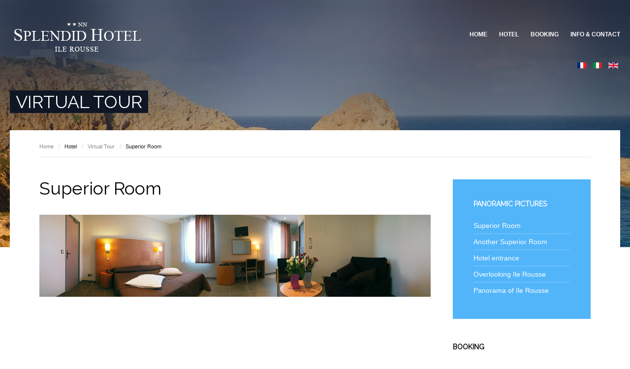

--- FILE ---
content_type: text/html; charset=utf-8
request_url: https://www.le-splendid-hotel.com/en/hotel/virtual-tour/128-superior-room
body_size: 5325
content:
<!DOCTYPE html><html lang="en-gb" ><head><meta name="viewport" content="width=device-width, initial-scale=1, maximum-scale=2.0"><base href="https://www.le-splendid-hotel.com/en/hotel/virtual-tour/128-superior-room" /><meta http-equiv="content-type" content="text/html; charset=utf-8" /><meta name="keywords" content="ile rousse hotel, hotel, 2 stars, star, mediterranean, restaurants, 2 stars, sea, ile rousse, private beaches, corsica, balagne, accommodation, vacation, beach, corsica, mediterranean, region, tourism, catering, hotel, splendid, island, beauty, hotel splendid, splendid hotel, booking, rates, rooms, travel, mediterranean cook, french food, comfort, private pool, pool bar, cocktail, relaxing" /><meta name="author" content="Jacques Bouisset" /><meta property="og:title" content="Superior Room" /><meta property="og:type" content="article" /><meta property="og:url" content="https://www.le-splendid-hotel.com/en/hotel/virtual-tour/128-superior-room" /><meta property="og:site_name" content="Le Splendid Hotel" /><meta name="description" content="Ile Rousse hotel located a few meters from the beach and the city center, the Hotel Splendid in Ile Rousse in Corsica Balagne offers a relaxing atmosphere." /><meta name="generator" content="Joomla! - Open Source Content Management" /><link rel="preconnect" href="https://fonts.gstatic.com" crossorigin /><link rel="preload" href="/media/com_jchoptimize/cache/css/e883e2c31411295dadc75d2e43514e38611ba78266ca41f9fc7c58eca6dbf5e8.css" as="style" /><link rel="preload" href="/media/com_jchoptimize/cache/css/e883e2c31411295dadc75d2e43514e38e1ab54ca1084d0842f4f3f106f720e56.css" as="style" /><link rel="preload" href="/media/com_jchoptimize/cache/css/e883e2c31411295dadc75d2e43514e382965e3ba88a754d9b0f3e8fa94993078.css" as="style" /><link rel="preload" href="/media/com_jchoptimize/cache/css/e883e2c31411295dadc75d2e43514e383637964e13728e6bf255516fb9e36088.css" as="style" /><link rel="preload" href="/media/com_jchoptimize/cache/js/3d7232a972c58df04c178c4027e57c5b531f25b9e16b5d374018158266743039.js" as="script" /><link rel="preload" href="/media/com_jchoptimize/cache/js/3d7232a972c58df04c178c4027e57c5ba7806b7d62627242317e98e03a2b093b.js" as="script" /><link rel="preload" href="/media/com_jchoptimize/cache/js/3d7232a972c58df04c178c4027e57c5bcc178eddd288e0b8448c5c1b01378a42.js" as="script" /><link rel="preload" href="/media/com_jchoptimize/cache/js/3d7232a972c58df04c178c4027e57c5b5f2586172f03738a16e12648a77073c8.js" as="script" /><link rel="preload" href="/media/com_jchoptimize/cache/js/3d7232a972c58df04c178c4027e57c5ba2ea227cb75709149b1d3331a4f3063a.js" as="script" /><link rel="preload" href="/media/com_jchoptimize/cache/js/3d7232a972c58df04c178c4027e57c5b7a7dc602ee0f608a9ba8808ea8070656.js" as="script" /><link rel="preload" href="/images/logo.png" as="image" /><link rel="preload" href="//fonts.googleapis.com/css?family=Raleway&display=swap" as="style" onload="this.rel='stylesheet'" /><link rel="preload" href="/media/com_jchoptimize/cache/css/e883e2c31411295dadc75d2e43514e38b072c5945d439c5fb330fbd01e747037.css" as="style" onload="this.rel='stylesheet'" /><title>Superior Room - Le Splendid Hotel</title><link href="https://www.le-splendid-hotel.com/hotel/visite-virtuelle/106-chambre-superieure" rel="alternate" hreflang="fr-FR" /><link href="https://www.le-splendid-hotel.com/it/hotel/visita-virtuale/134-camera-superiore" rel="alternate" hreflang="it-IT" /><link href="https://www.le-splendid-hotel.com/en/hotel/virtual-tour/128-superior-room" rel="alternate" hreflang="en-GB" /><link href="https://www.le-splendid-hotel.com/templates/gk_university/images/favicon.ico" rel="shortcut icon" type="image/vnd.microsoft.icon" /><link href="/templates/gk_university/favicon.ico" rel="shortcut icon" type="image/vnd.microsoft.icon" /><link rel="stylesheet" href="/media/com_jchoptimize/cache/css/e883e2c31411295dadc75d2e43514e38611ba78266ca41f9fc7c58eca6dbf5e8.css" /><link href="//code.jquery.com/ui/1.12.1/themes/base/jquery-ui.css" rel="stylesheet" type="text/css" /><link rel="stylesheet" href="/media/com_jchoptimize/cache/css/e883e2c31411295dadc75d2e43514e38e1ab54ca1084d0842f4f3f106f720e56.css" /><link rel="stylesheet" href="/media/com_jchoptimize/cache/css/e883e2c31411295dadc75d2e43514e382965e3ba88a754d9b0f3e8fa94993078.css" /><style type="text/css">.childcontent .gkcol{width:170px}h4,body,html,body button,body input,body select,body textarea,#gkMainMenu,.gkMenu>ul li div.childcontent li,.gkMenu>ul li div.childcontent header,#gkMenuOverlayContent,.genericView article header h2,dl#tabs dt.tabs span h3,dl.tabs dt.tabs span h3{font-family:Arial,Helvetica,sans-serif}h1,h2,h3,h5,h6,blockquote,.gk-newsletter input[type="button"],#gkMenuOverlayClose,#gkMenuOverlayHeader,#gkSearch input,.gkIsWrapper-gk_university figcaption,.gkIsWrapper-gk_university figcaption h2,header>time,.gkContent,.gkContentList,.gkNspPM-EventsList h3,.gkNspPM-EventsList time,.darkbar .nspHeader,.darkbar li h4,#gkPageTitle,.gkVideoBlock,#community-wrap .cThumb-Calendar b,#community-wrap .cThumb-Calendar b+b,.gkNspPM-JomSocialPhotos figcaption small{font-family:'Raleway',Arial,sans-serif}#gkLogo.text{font-family:Times,"Times New Roman",serif}.blank{font-family:Arial,Helvetica,sans-serif}@media screen and (max-width:780px){#k2Container .itemsContainer{width:100%!important}.cols-2 .column-1,.cols-2 .column-2,.cols-3 .column-1,.cols-3 .column-2,.cols-3 .column-3,.demo-typo-col2,.demo-typo-col3,.demo-typo-col4{width:100%}}#gkSidebar{width:29%}#gkContent{width:71%}#gkContentWrap{width:100%}.gkPage,#gkPageContent+#gkBottom1:before,#gkPageContent+#gkBottom2:before,#gkPageContent+#gkBottom3:before,#gkPageContent+#gkBottom4:before,#gkPageContent+#gkBottom5:before{max-width:1240px}#menu1069>div,#menu1069>div>.childcontent-inner{width:170px}#menu1190>div,#menu1190>div>.childcontent-inner{width:170px}#menu1078>div,#menu1078>div>.childcontent-inner{width:170px}</style> <script type="application/json" class="joomla-script-options new">{"csrf.token":"4f2cac3f5392297430505a9e37c86bb3","system.paths":{"root":"","base":""}}</script><link href="https://www.le-splendid-hotel.com/hotel/visite-virtuelle/106-chambre-superieure" rel="alternate" hreflang="x-default" /><link rel="apple-touch-icon" href="https://www.le-splendid-hotel.com/templates/gk_university/images/touch-device.png"><link rel="apple-touch-icon-precompose" href="https://www.le-splendid-hotel.com/templates/gk_university/images/touch-device.png"><link rel="stylesheet" href="/media/com_jchoptimize/cache/css/e883e2c31411295dadc75d2e43514e383637964e13728e6bf255516fb9e36088.css" /><!--[if IE 9]>
<link rel="stylesheet" href="https://www.le-splendid-hotel.com/templates/gk_university/css/ie/ie9.css" type="text/css" />
<![endif]--> <!--[if IE 8]>
<link rel="stylesheet" href="https://www.le-splendid-hotel.com/templates/gk_university/css/ie/ie8.css" type="text/css" />
<![endif]--> <!--[if lte IE 7]>
<link rel="stylesheet" href="https://www.le-splendid-hotel.com/templates/gk_university/css/ie/ie7.css" type="text/css" />
<![endif]--> <!--[if lte IE 9]>
<script type="text/javascript" src="https://www.le-splendid-hotel.com/templates/gk_university/js/ie.js"></script>
<![endif]--> <!--[if (gte IE 6)&(lte IE 8)]>
<script type="text/javascript" src="https://www.le-splendid-hotel.com/templates/gk_university/js/respond.js"></script>
<script type="text/javascript" src="https://www.le-splendid-hotel.com/templates/gk_university/js/selectivizr.js"></script>
<script type="text/javascript" src="http://html5shim.googlecode.com/svn/trunk/html5.js"></script>
<![endif]--> <script src="/media/com_jchoptimize/cache/js/3d7232a972c58df04c178c4027e57c5b531f25b9e16b5d374018158266743039.js"></script> <script src="/media/com_jchoptimize/cache/js/3d7232a972c58df04c178c4027e57c5ba7806b7d62627242317e98e03a2b093b.js"></script> <script src="/media/com_jchoptimize/cache/js/3d7232a972c58df04c178c4027e57c5bcc178eddd288e0b8448c5c1b01378a42.js"></script> <script src="/media/com_jchoptimize/cache/js/3d7232a972c58df04c178c4027e57c5b5f2586172f03738a16e12648a77073c8.js"></script> <script src="/media/com_jchoptimize/cache/js/3d7232a972c58df04c178c4027e57c5ba2ea227cb75709149b1d3331a4f3063a.js"></script> <script src="//code.jquery.com/ui/1.12.1/jquery-ui.js" type="text/javascript"></script> <script src="/media/com_jchoptimize/cache/js/3d7232a972c58df04c178c4027e57c5b7a7dc602ee0f608a9ba8808ea8070656.js"></script> <script src="/media/uikit3/js/uikit.min.js?53cdcee0ef146d5d1d0b98e5b334789a" defer="defer" type="text/javascript"></script> <script src="/media/uikit3/js/uikit-icons.min.js?53cdcee0ef146d5d1d0b98e5b334789a" defer="defer" type="text/javascript"></script> 
<style>input[name='my_name'] {display: none !important;}</style>
</head><body data-tablet-width="1040" data-mobile-width="640" data-zoom-size="150"><noscript><iframe src="https://www.googletagmanager.com/ns.html?id=GTM-K5GJWKC"
height="0" width="0" style="display:none;visibility:hidden"></iframe></noscript><div id="gkBg"> <header id="gkHeader" class="gkPage"><div id="gkHeaderNav"><div class="gkPage"> <a href="https://www.le-splendid-hotel.com/" id="gkLogo"> <img src="https://www.le-splendid-hotel.com/images/logo.png" alt="Le Splendid Hotel" /> </a> <div id="gkMainMenu" class="gkMenuClassic"> <nav id="gkExtraMenu" class="gkMenu"><ul class="gkmenu level0"><li class="first"><a href="https://www.le-splendid-hotel.com/" class=" first" id="menu1026" title="Hotel Ile Rousse" >Home</a></li><li class="haschild active"><a href="#" class=" haschild active" id="menu1069" >Hotel</a><div class="childcontent"><div class="childcontent-inner"><div class="gkcol gkcol1  first"><ul class="gkmenu level1"><li class="first active"><a href="/en/hotel/virtual-tour" class=" first active" id="menu1070" >Virtual Tour</a></li><li ><a href="/en/hotel/rooms" id="menu1071" >Rooms</a></li><li ><a href="/en/hotel/cocktail-bar" id="menu1072" >Cocktail Bar</a></li><li ><a href="/en/hotel/restaurant" id="menu1073" >Restaurant</a></li><li class="last"><a href="/en/hotel/seminars" class=" last" id="menu1074" >Seminars</a></li></ul></div></div></div></li><li class="haschild"><a href="https://wubook.net/neb/bk?ep=7d3d31a3&lang=en" target="_blank" class=" haschild" id="menu1190" >Booking</a><div class="childcontent"><div class="childcontent-inner"><div class="gkcol gkcol1  first"><ul class="gkmenu level1"><li class="first"><a href="https://wubook.net/neb/bk?ep=7d3d31a3&lang=en" target="_blank" class=" first" id="menu1077" >Book online</a></li><li ><a href="/en/booking/hotel" id="menu2175" >Availability request</a></li><li class="last"><a href="/en/booking/ferry" class=" last" id="menu1191" >Book your ferry</a></li></ul></div></div></div></li><li class="last haschild"><a href="#" class=" last haschild" id="menu1078" >Info &amp; Contact</a><div class="childcontent"><div class="childcontent-inner"><div class="gkcol gkcol1  first"><ul class="gkmenu level1"><li class="first"><a href="/en/info-contact/contact-us" class=" first" id="menu1079" >Contact us</a></li><li ><a href="/en/info-contact/location" id="menu1080" >Location</a></li><li class="last"><a href="/en/info-contact/links" class=" last" id="menu1081" >Our usefull weblinks</a></li></ul></div></div></div></li></ul></nav> </div><div id="gkMobileMenu" class="gkPage"> <i id="static-aside-menu-toggler" class="fa fa-bars"></i> </div></div></div><div id="gkHeaderModules" class="gkPage"><div id="gkHeaderRight"><div class="box  lang"><div class="content"><div class="mod-languages lang"><ul class="lang-inline" dir="ltr"> <li> <a href="/fr/hotel/visite-virtuelle/106-chambre-superieure"> <img src="/media/mod_languages/images/fr.gif" alt="Français" title="Français" /> </a> </li> <li> <a href="/it/hotel/visita-virtuale/134-camera-superiore"> <img src="/media/mod_languages/images/it.gif" alt="Italiano" title="Italiano" /> </a> </li> <li class="lang-active"> <a href="https://www.le-splendid-hotel.com/en/hotel/virtual-tour/128-superior-room"> <img src="/media/mod_languages/images/en.gif" alt="English" title="English" /> </a> </li> </ul> </div> </div></div></div></div></header><h2 id="gkPageTitle" class="gkPage"><span>Virtual Tour</span></h2><div id="gkPageContent" class="gkPage"><div class="gkPage"><div id="gkBreadcrumb"><div class="gkPage"><ul class="breadcrumbs"><li><a href="/en/" >Home</a></li> <li class="separator">/</li> <li class="pathway">Hotel</li> <li class="separator">/</li> <li><a href="/en/hotel/virtual-tour" >Virtual Tour</a></li> <li class="separator">/</li> <li>Superior Room</li></ul></div></div><div data-sidebar-pos="right"><div id="gkContent"><div id="gkContentWrap"><section id="gkMainbody"><article class="item-page " itemscope itemtype="http://schema.org/Article"><meta itemprop="inLanguage" content="en-GB" /><header class="nodate"><h1 itemprop="name"> <a href="/en/hotel/virtual-tour/128-superior-room" itemprop="url"> Superior Room </a> </h1></header><div class="itemBody"><p><div class="moduletable"><div id="mod_jquery_reel_ID_1"><div class="panorama" style="width: 100%px; height: 400px;"><div class="panorama-view"><div class="panorama-container"> <img src="https://www.le-splendid-hotel.com/images/pano/400px/splendid-chambre-sup.jpg" usemap="hotspots" circlemap="yes" data-width="1905" data-height="400" /> <map id="hotspots" name="hotspots"> </map> </div></div></div><div class="leftButton">Left</div><div class="rightButton">Right</div><div class="mod_jquery_reel_clear"></div> <script type="text/javascript">var currentPanorama=jQuery('#mod_jquery_reel_ID_1').children('.panorama').children('.panorama-view');currentPanorama.panorama360({auto_scroll:true,is360:false});</script> </div> </div> </p> </div> <div id="gkSocialAPI"> <div><g:plusone  callback="https://www.le-splendid-hotel.com/en/hotel/virtual-tour/128-superior-room"></g:plusone></div> <div><g:plus action="share"  annotation="none" height="24" href="https://www.le-splendid-hotel.com/en/hotel/virtual-tour/128-superior-room"></g:plus></div> <div><fb:like href="https://www.le-splendid-hotel.com/en/hotel/virtual-tour/128-superior-room"  send="true" layout="button_count" show_faces="true" width="400" action="like" font="arial" colorscheme="light"></fb:like></div> <div><a href="http://twitter.com/share" class="twitter-share-button" data-text="Superior Room" data-url=""  data-count="horizontal" data-lang="en">Tweet</a></div> <div><a href="http://pinterest.com/pin/create/button/?url=https://www.le-splendid-hotel.com/en/hotel/virtual-tour/128-superior-room&amp;media=https://www.le-splendid-hotel.com/https://www.le-splendid-hotel.com/images/pano/400px/splendid-chambre-sup.jpg&amp;description=Superior%20Room" class="pin-it-button" count-layout="horizontal"><img border="0" src="//assets.pinterest.com/images/PinExt.png" title="Pin It" /></a></div> </div> </article> </section> </div> </div><aside id="gkSidebar"><div><div class="box color1"><h3 class="header"><span>Panoramic pictures</span></h3><div class="content"><ul class="category-modulecolor1 mod-list"> <li> <a class="mod-articles-category-title active" href="/en/hotel/virtual-tour/128-superior-room">Superior Room</a> </li> <li> <a class="mod-articles-category-title " href="/en/hotel/virtual-tour/125-another-superior-room">Another Superior Room</a> </li> <li> <a class="mod-articles-category-title " href="/en/hotel/virtual-tour/124-hotel-entrance">Hotel entrance</a> </li> <li> <a class="mod-articles-category-title " href="/en/hotel/virtual-tour/127-overlooking-ile-rousse">Overlooking Ile Rousse</a> </li> <li> <a class="mod-articles-category-title " href="/en/hotel/virtual-tour/126-panorama-of-ile-rousse">Panorama of Ile Rousse</a> </li> </ul> </div></div><div class="box "><h3 class="header"><span>Booking</span></h3><div class="content"><div class="custom "><div><form><div class="uk-grid uk-grid-small" uk-grid><div class="uk-width-1-2@s">Check-in<br/><div class="uk-inline uk-width-1-1"> <label class="uk-form-label uk-text-nowrap uk-hidden" for="wbminiform_3023236089_1_arrival"><br /></label> <span class="uk-form-icon" uk-icon="icon: calendar"></span> <input class="mydatepicker uk-input" type="text" id="wbminiform_3023236089_1_arrival" placeholder="" readonly> </div></div><div class="uk-width-1-2@s">Check-out<br/><div class="uk-inline uk-width-1-1"> <label class="uk-form-label uk-text-nowrap uk-hidden" for="wbminiform_3023236089_1_departure"><br /></label> <span class="uk-form-icon" uk-icon="icon: calendar"></span> <input class="mydatepicker uk-input" type="text" id="wbminiform_3023236089_1_departure" placeholder="" readonly> </div></div><div class="uk-width-1-2"><label class="uk-form-label uk-text-nowrap" for="wbminiform_3023236089_1_adults">Adults</label><br /> <select class="uk-width-1-1 uk-select" id="wbminiform_3023236089_1_adults"> <option value="1">1</option> <option value="2" selected="true">2</option> <option value="3">3</option> <option value="4">4</option> <option value="5">5</option> <option value="6">6</option> <option value="7">7</option> <option value="8">8</option> <option value="9">9</option> <option value="10">10</option> </select> </div><div class="uk-width-1-2"><label class="uk-form-label uk-text-nowrap" for="wbminiform_3023236089_1_children">Children</label><span class="uk-margin-small-left uk-text-primary" uk-icon="icon:info;ratio:0.8" uk-tooltip="Between the ages of 0 and 17"></span><br /> <select class="uk-width-1-1 uk-select" id="wbminiform_3023236089_1_children"> <option value="0">0</option> <option value="1">1</option> <option value="2">2</option> <option value="3">3</option> <option value="4">4</option> <option value="5">5</option> <option value="6">6</option> <option value="7">7</option> <option value="8">8</option> <option value="9">9</option> <option value="10">10</option> </select> </div><div class="uk-width-1-1"><label class="uk-form-label uk-text-nowrap" for="wbminiform_3023236089_1_rate">Promo Code</label><br /> <input class="uk-width-1-1 uk-input" type="text" id="wbminiform_3023236089_1_rate" value="" /> </div><div class="uk-width-1-1"><br /> <a onclick="Validate_wbminiform_3023236089_1();" class="uk-button uk-button-default uk-width-1-1"><span uk-icon="search" class="uk-margin-small-right"></span><span class="uk-visible@s">Check availability</span><span class="uk-hidden@s">Search</span></a> </div></div><input type="text" name="my_name" value=""/><input type="hidden" name="f0ac6a8d4e738db63a501d650811924c" value="1769441345.0"/></form></div></div></div></div></div></aside></div></div></div><div id="gkLang"><div class="gkPage"><div class="box "><div class="content"><div class="custom "><div><div style="text-align:center"><a href="https://www.corsicaferries.com/Pcorsica.srv?COM00MIT=N&REF00LIN=FR&AGE00IDE=055735001" target="_blank"><img src="/images/corsica_v1_728x90.gif" border="0" style="max-width:100%; heigth:auto;"/></a></div></div></div></div></div></div></div></div><footer id="gkFooter"><div class="gkPage"><div id="gkFooterNav"><ul class="menu"> <li class="item-1084"><a href="/en/sitemap" >Sitemap</a></li><li class="item-1086"><a href="https://wubook.net/neb/bk?ep=7d3d31a3&amp;lang=en" target="_blank" rel="noopener noreferrer">Booking</a></li><li class="item-1087"><a href="/en/info-contact/contact-us" >Contact us</a></li></ul></div><p id="gkCopyrights"><strong>Splendid Hotel</strong>, Avenue Comte Valery, 20220 Ile Rousse | Tel +33(0)495600024</p></div></footer><div id="gkfb-root"></div> <script type="text/javascript">window.fbAsyncInit=function(){FB.init({appId:'',status:true,cookie:true,xfbml:true,oauth:true});};window.addEvent('load',function(){(function(){if(!document.getElementById('fb-root')){var root=document.createElement('div');root.id='fb-root';document.getElementById('gkfb-root').appendChild(root);var e=document.createElement('script');e.src=document.location.protocol+'//connect.facebook.net/en_US/all.js';e.async=true;document.getElementById('fb-root').appendChild(e);}}());});</script>   <script type="text/javascript">window.___gcfg={lang:'en-GB'};(function(){var po=document.createElement('script');po.type='text/javascript';po.async=true;po.src='https://apis.google.com/js/plusone.js';var s=document.getElementsByTagName('script')[0];s.parentNode.insertBefore(po,s);})();</script>  <script type="text/javascript" src="//platform.twitter.com/widgets.js"></script>  <script type="text/javascript" src="//assets.pinterest.com/js/pinit.js"></script> <div id="gkPopupOverlay"></div> <i id="close-menu" class="fa fa-times"></i> <nav id="aside-menu"><div><div id="gkAsideMenu"><ul class="gkmenu level0"><li class="first"><a href="https://www.le-splendid-hotel.com/" class=" first" title="Hotel Ile Rousse" >Home</a></li><li class="haschild active"><a href="#" class=" haschild active" >Hotel</a><ul class="gkmenu level1"><li class="first active"><a href="/en/hotel/virtual-tour" class=" first active" >Virtual Tour</a></li><li ><a href="/en/hotel/rooms" >Rooms</a></li><li ><a href="/en/hotel/cocktail-bar" >Cocktail Bar</a></li><li ><a href="/en/hotel/restaurant" >Restaurant</a></li><li class="last"><a href="/en/hotel/seminars" class=" last" >Seminars</a></li></ul></li><li class="haschild"><a href="https://wubook.net/neb/bk?ep=7d3d31a3&lang=en" target="_blank" class=" haschild" >Booking</a><ul class="gkmenu level1"><li class="first"><a href="https://wubook.net/neb/bk?ep=7d3d31a3&lang=en" target="_blank" class=" first" >Book online</a></li><li ><a href="/en/booking/hotel" >Availability request</a></li><li class="last"><a href="/en/booking/ferry" class=" last" >Book your ferry</a></li></ul></li><li class="last haschild"><a href="#" class=" last haschild" >Info &amp; Contact</a><ul class="gkmenu level1"><li class="first"><a href="/en/info-contact/contact-us" class=" first" >Contact us</a></li><li ><a href="/en/info-contact/location" >Location</a></li><li class="last"><a href="/en/info-contact/links" class=" last" >Our usefull weblinks</a></li></ul></li></ul></div></div></nav> <script>const updateFormToken=async()=>{const response=await fetch('https://www.le-splendid-hotel.com/index.php?option=com_ajax&format=json&plugin=getformtoken');if(response.ok){const jsonValue=await response.json();return Promise.resolve(jsonValue);}}
updateFormToken().then(data=>{const formRegex=new RegExp('[0-9a-f]{32}');for(let formToken of document.querySelectorAll('input[type=hidden]')){if(formToken.value=='1'&&formRegex.test(formToken.name)){formToken.name=data.data[0];}}
const jsonRegex=new RegExp('"csrf\.token":"[^"]+"');for(let scriptToken of document.querySelectorAll('script[type="application/json"]')){if(scriptToken.classList.contains('joomla-script-options')){let json=scriptToken.textContent;if(jsonRegex.test(json)){scriptToken.textContent=json.replace(jsonRegex,'"csrf.token":"'+data.data[0]+'"');}}}});</script>
</body> </html>

--- FILE ---
content_type: text/html; charset=utf-8
request_url: https://accounts.google.com/o/oauth2/postmessageRelay?parent=https%3A%2F%2Fwww.le-splendid-hotel.com&jsh=m%3B%2F_%2Fscs%2Fabc-static%2F_%2Fjs%2Fk%3Dgapi.lb.en.2kN9-TZiXrM.O%2Fd%3D1%2Frs%3DAHpOoo_B4hu0FeWRuWHfxnZ3V0WubwN7Qw%2Fm%3D__features__
body_size: 159
content:
<!DOCTYPE html><html><head><title></title><meta http-equiv="content-type" content="text/html; charset=utf-8"><meta http-equiv="X-UA-Compatible" content="IE=edge"><meta name="viewport" content="width=device-width, initial-scale=1, minimum-scale=1, maximum-scale=1, user-scalable=0"><script src='https://ssl.gstatic.com/accounts/o/2580342461-postmessagerelay.js' nonce="s9EDt5kt2V2uY2tTeH-6oQ"></script></head><body><script type="text/javascript" src="https://apis.google.com/js/rpc:shindig_random.js?onload=init" nonce="s9EDt5kt2V2uY2tTeH-6oQ"></script></body></html>

--- FILE ---
content_type: text/css
request_url: https://www.le-splendid-hotel.com/media/com_jchoptimize/cache/css/e883e2c31411295dadc75d2e43514e38611ba78266ca41f9fc7c58eca6dbf5e8.css
body_size: 44093
content:
@charset "utf-8";.panorama,.panorama-view{width:100%;height:100%;overflow:hidden}.panorama,.panorama-container{position:relative}.panorama-container img{height:100%;position:absolute;top:0}.panorama .info,.panorama-view .area{position:absolute;display:block}.panorama-view{}.panorama-view.grab{}.panorama .info{padding:6px;opacity:0.4;filter:alpha(opacity=40);background-color:#000;color:#fff;font:bold 11px Arial,sans-serif;text-decoration:none}.panorama .info:hover{opacity:0.6;filter:alpha(opacity=60)}.panorama-view .area{background:url("https://www.le-splendid-hotel.com/modules/mod_jquery_reel/images/bgTransparent.png");cursor:pointer;overflow:hidden}.panorama-view .area:hover{}.panorama-view a,.panorama-view a:link,.panorama-view a:visited{color:white;text-decoration:none;word-wrap:break-word;padding-top:7px;padding-left:7px}.panorama-view a:hover{color:white}.panorama-view img{-o-user-select:none;-moz-user-select:none;-webkit-user-select:none;user-select:none}.panorama .topCaption{top:10px}.panorama .rightCaption{right:10px}.panorama .bottomCaption{bottom:10px}.panorama .leftCaption{left:10px}.rightButton,.leftButton{float:left;margin:10px;padding:10px;color:white;font-weight:bold;background:#8EBB1E}.rightButton:hover,.leftButton:hover{cursor:pointer}.mod_jquery_reel_clear{clear:both}a.circle{padding:0;display:block;position:absolute;width:12px;height:12px}.description_layer{display:block;position:absolute;padding:10px;left:120px;top:192px;background:yellow}.description_layer a:hover{background:none !important}a.circle:hover,a.circle:active,a.circle:focus{background-color:transparent !important}
html,body,div,span,h1,h2,h3,h4,h5,h6,p,img{margin:0;padding:0;border:0;outline:0;font-size:100%;vertical-align:baseline;background:transparent}body{line-height:1}a{margin:0;padding:0;font-size:100%;vertical-align:baseline;background:transparent}html,body{width:100%;height:100%}.round{-moz-border-radius:6px;-webkit-border-radius:6px;border-radius:6px;-moz-background-clip:padding;-webkit-background-clip:padding-box;background-clip:padding-box}
.wf-columns{display:flex;gap:1rem}.wf-columns .wf-column{max-width:100%;box-sizing:border-box;flex:1}.wf-columns-stack-large,.wf-columns-stack-medium,.wf-columns-stack-small,.wf-columns-stack-xlarge{flex-wrap:wrap}.wf-columns-align-left{justify-content:flex-start}.wf-columns-align-center{justify-content:center}.wf-columns-align-right{justify-content:flex-end}.wf-columns-layout-1-2>.wf-column:last-child,.wf-columns-layout-2-1>.wf-column:first-child{width:calc(100% * 2 / 3.001);flex:none}.wf-columns-layout-1-1-2>.wf-column:last-child,.wf-columns-layout-1-2-1>.wf-column:nth-child(2),.wf-columns-layout-2-1-1>.wf-column:first-child{width:50%;flex:none}.wf-columns-layout-1-3>.wf-column:last-child,.wf-columns-layout-3-1>.wf-column:first-child{width:75%;flex:none}.wf-columns-layout-1-1-3>.wf-column:last-child,.wf-columns-layout-1-3-1>.wf-column:nth-child(2),.wf-columns-layout-2-3>.wf-column:last-child,.wf-columns-layout-3-1-1>.wf-column:first-child,.wf-columns-layout-3-2>.wf-column:first-child{width:60%;flex:none}.wf-columns-layout-1-1-1-2>.wf-column:last-child,.wf-columns-layout-2-1-1-1>.wf-column:first-child{width:40%;flex:none}.wf-columns-layout-1-4>.wf-column:last-child,.wf-columns-layout-4-1>.wf-column:first-child{width:80%;flex:none}.wf-columns-layout-1-2-2>.wf-column:first-child{width:20%;flex:none}.wf-columns-layout-2-1-2>.wf-column:first-child,.wf-columns-layout-2-1-2>.wf-column:last-child{width:40%;flex:none}.wf-columns-layout-2-2-1>.wf-column:last-child{width:20%;flex:none}.wf-columns-gap-small{gap:.5rem}.wf-columns-gap-medium{gap:1rem}.wf-columns-gap-large{gap:2rem}.wf-columns-gap-none{gap:0}.wf-columns-align-top{align-items:flex-start}.wf-columns-align-middle{align-items:center}.wf-columns-align-bottom{align-items:flex-end}.wf-columns-align-stretch{align-items:stretch}@media (max-width:640px){.wf-columns-stack-small>.wf-column{width:100%;flex:auto!important}}@media (max-width:960px){.wf-columns-stack-medium>.wf-column{width:100%;flex:auto!important}}@media (max-width:1200px){.wf-columns-stack-large>.wf-column{width:100%;flex:auto!important}}@media (max-width:1600px){.wf-columns-stack-xlarge>.wf-column{width:100%}}[data-wf-columns]>div>figure img,[data-wf-columns]>div>figure video{object-fit:cover;height:calc(100% - 2rem)}[data-wf-columns]>div>figure{margin:0;display:block;position:relative;height:auto}[data-wf-columns]>div>figure figcaption{text-align:center;line-height:2rem;display:inline-block;width:100%}[data-wf-columns]>div>figure>a.wfpopup+figcaption{pointer-events:none}@media all and (-ms-high-contrast:none),(-ms-high-contrast:active){.wf-columns .wf-column{margin-left:1rem}.wf-columns .wf-column:first-child{margin-left:inherit}.wf-columns .wf-column:last-child{margin-right:inherit}.wf-columns-gap-small .wf-column{margin-left:.5rem}.wf-columns-gap-medium .wf-column{margin-left:1rem}.wf-columns-gap-large .wf-column{margin-left:2rem}.wf-columns-gap-none .wf-column{margin-left:inherit}}@media all and (-ms-high-contrast:none) and (max-width:640px),(-ms-high-contrast:active) and (max-width:640px){.wf-columns-stack-small .wf-column{margin-left:inherit;margin-right:inherit;margin-top:1rem}.wf-columns-stack-small .wf-column:first-child{margin-top:inherit!important}.wf-columns-stack-small.wf-columns-gap-none .wf-column{margin-top:inherit}.wf-columns-stack-small.wf-columns-gap-small .wf-column{margin-top:.5rem}.wf-columns-stack-small.wf-columns-gap-medium .wf-column{margin-top:1rem}.wf-columns-stack-small.wf-columns-gap-large .wf-column{margin-top:2rem}}@media all and (-ms-high-contrast:none) and (max-width:960px),(-ms-high-contrast:active) and (max-width:960px){.wf-columns-stack-medium .wf-column{margin-left:inherit;margin-right:inherit;margin-top:1rem}.wf-columns-stack-medium .wf-column:first-child{margin-top:inherit!important}.wf-columns-stack-medium.wf-columns-gap-none .wf-column{margin-top:inherit}.wf-columns-stack-medium.wf-columns-gap-small .wf-column{margin-top:.5rem}.wf-columns-stack-medium.wf-columns-gap-medium .wf-column{margin-top:1rem}.wf-columns-stack-medium.wf-columns-gap-large .wf-column{margin-top:2rem}}@media all and (-ms-high-contrast:none) and (max-width:1200px),(-ms-high-contrast:active) and (max-width:1200px){.wf-columns-stack-large .wf-column{margin-left:inherit;margin-right:inherit;margin-top:1rem}.wf-columns-stack-large .wf-column:first-child{margin-top:inherit!important}.wf-columns-stack-large.wf-columns-gap-none .wf-column{margin-top:inherit}.wf-columns-stack-large.wf-columns-gap-small .wf-column{margin-top:.5rem}.wf-columns-stack-large.wf-columns-gap-medium .wf-column{margin-top:1rem}.wf-columns-stack-large.wf-columns-gap-large .wf-column{margin-top:2rem}}@media all and (-ms-high-contrast:none) and (max-width:1600px),(-ms-high-contrast:active) and (max-width:1600px){.wf-columns-stack-xlarge .wf-column{margin-left:inherit;margin-right:inherit;margin-top:1rem}.wf-columns-stack-xlarge .wf-column:first-child{margin-top:inherit!important}.wf-columns-stack-xlarge.wf-columns-gap-none .wf-column{margin-top:inherit}.wf-columns-stack-xlarge.wf-columns-gap-small .wf-column{margin-top:.5rem}.wf-columns-stack-xlarge.wf-columns-gap-medium .wf-column{margin-top:1rem}.wf-columns-stack-xlarge.wf-columns-gap-large .wf-column{margin-top:2rem}}@supports (not (scale:-1)) and (-webkit-hyphens:none){.wf-columns .wf-column{margin-left:1rem}.wf-columns .wf-column:first-child{margin-left:inherit}.wf-columns .wf-column:last-child{margin-right:inherit}.wf-columns-gap-small .wf-column{margin-left:.5rem}.wf-columns-gap-medium .wf-column{margin-left:1rem}.wf-columns-gap-large .wf-column{margin-left:2rem}.wf-columns-gap-none .wf-column{margin-left:inherit}@media (max-width:640px){.wf-columns-stack-small .wf-column{margin-left:inherit;margin-right:inherit;margin-top:1rem}.wf-columns-stack-small .wf-column:first-child{margin-top:inherit!important}.wf-columns-stack-small.wf-columns-gap-none .wf-column{margin-top:inherit}.wf-columns-stack-small.wf-columns-gap-small .wf-column{margin-top:.5rem}.wf-columns-stack-small.wf-columns-gap-medium .wf-column{margin-top:1rem}.wf-columns-stack-small.wf-columns-gap-large .wf-column{margin-top:2rem}}@media (max-width:960px){.wf-columns-stack-medium .wf-column{margin-left:inherit;margin-right:inherit;margin-top:1rem}.wf-columns-stack-medium .wf-column:first-child{margin-top:inherit!important}.wf-columns-stack-medium.wf-columns-gap-none .wf-column{margin-top:inherit}.wf-columns-stack-medium.wf-columns-gap-small .wf-column{margin-top:.5rem}.wf-columns-stack-medium.wf-columns-gap-medium .wf-column{margin-top:1rem}.wf-columns-stack-medium.wf-columns-gap-large .wf-column{margin-top:2rem}}@media (max-width:1200px){.wf-columns-stack-large .wf-column{margin-left:inherit;margin-right:inherit;margin-top:1rem}.wf-columns-stack-large .wf-column:first-child{margin-top:inherit!important}.wf-columns-stack-large.wf-columns-gap-none .wf-column{margin-top:inherit}.wf-columns-stack-large.wf-columns-gap-small .wf-column{margin-top:.5rem}.wf-columns-stack-large.wf-columns-gap-medium .wf-column{margin-top:1rem}.wf-columns-stack-large.wf-columns-gap-large .wf-column{margin-top:2rem}}@media (max-width:1600px){.wf-columns-stack-xlarge .wf-column{margin-left:inherit;margin-right:inherit;margin-top:1rem}.wf-columns-stack-xlarge .wf-column:first-child{margin-top:inherit!important}.wf-columns-stack-xlarge.wf-columns-gap-none .wf-column{margin-top:inherit}.wf-columns-stack-xlarge.wf-columns-gap-small .wf-column{margin-top:.5rem}.wf-columns-stack-xlarge.wf-columns-gap-medium .wf-column{margin-top:1rem}.wf-columns-stack-xlarge.wf-columns-gap-large .wf-column{margin-top:2rem}}}[data-wf-columns].uk-flex,[data-wf-columns].uk-flex-gap-small{gap:.5rem}[data-wf-columns].uk-flex-gap-medium{gap:1rem}[data-wf-columns].uk-flex-gap-large{gap:2rem}[data-wf-columns].uk-flex-gap-none{gap:0}[data-wf-columns].row{gap:.5rem;margin:0}[data-wf-columns].row>[class*=col]{padding:0}[data-wf-columns].flex-gap-sm{gap:.5rem}[data-wf-columns].flex-gap-md{gap:1rem}[data-wf-columns].flex-gap-lg{gap:2rem}[data-wf-columns].flex-gap-none{gap:0}[data-wf-columns].flex-top{align-items:flex-start}[data-wf-columns].flex-middle{align-items:center}[data-wf-columns].flex-bottom{align-items:flex-end}[data-wf-columns].flex-stretch{align-items:stretch}figure[data-wf-figure]{display:table;margin-block-start:inherit;margin-block-end:inherit;margin-inline-start:inherit;margin-inline-end:inherit}figure[data-wf-figure] figcaption{display:table-caption;caption-side:bottom}
.clearfix:before,.clearfix:after{content:"";display:table}.clearfix:after{clear:both}.width20{width:20%}.width25{width:25%}.width33{width:33.333%}.width50{width:50%}[class*='width']{-moz-box-sizing:border-box;-webkit-box-sizing:border-box;box-sizing:border-box}.wk-slideshow img,.wk-gallery img,.spotlight img,a[data-lightbox] img{max-width:100%;height:auto;vertical-align:middle}.wk-slideset img,.wk-slideshow
canvas{vertical-align:middle}.wk-slideset
img{max-width:none !important}.wk-content>a:first-child{display:block}.wk-content>*:first-child{margin-top:0}.wk-content>*:last-child{margin-bottom:0}.wk-slideshow{visibility:hidden}.wk-slideshow,.wk-slideshow
.slides{position:relative}.wk-slideshow .slides,.wk-slideshow
.nav{list-style:none;margin:0;padding:0}.wk-slideshow .slides>li{position:absolute}.wk-slideshow .slides>li>a{display:block}.wk-slideshow .nav
li{cursor:pointer}.wk-slideshow .nav
span{display:block}.wk-slideshow .next,.wk-slideshow
.prev{position:absolute;z-index:5;cursor:pointer}.wk-slideshow
.caption{position:absolute;left:0;right:0;bottom:0;z-index:5;padding:10px;background:rgba(0,0,0,0.5)}.wk-slideshow
.captions{display:none}.wk-slideshow .caption,.wk-slideshow .caption
a{color:#fff}.wk-slideshow .caption
a{text-decoration:underline}.wk-slideshow[data-options*="kenburns"] img{max-width:none;position:relative}.wk-slideset{visibility:hidden}.wk-slideset
.sets{overflow:hidden}.wk-slideset .set,.wk-slideset
.nav{list-style:none;margin:0;padding:0}.wk-slideset
.set{display:none;position:relative;text-align:center;-webkit-transform-origin:left top;-moz-transform-origin:left top;-ms-transform-origin:left top;-o-transform-origin:left top;transform-origin:left top}.wk-slideset .set:first-child{display:block}.wk-slideset .set>li{position:absolute}.wk-slideset .nav
span{display:block;cursor:pointer}.wk-slideset .next,.wk-slideset
.prev{position:absolute;z-index:5;cursor:pointer}.wk-accordion
.toggler{margin:0;cursor:pointer}.wk-map
img{max-width:none}.wk-accordion,.wk-map{max-width:100%}@media (max-width:767px){.wk-slideshow
.caption{font-size:10px;line-height:14px}}.wk-accordion-default{margin-bottom:-10px}.wk-accordion-default
.toggler{margin-bottom:10px;padding:7px;border:1px
solid #ddd;background:#F5F5F5;background:-moz-linear-gradient(top,#FAFAFA 0%,#F5F5F5 100%);background:-webkit-linear-gradient(top,#FAFAFA 0%,#F5F5F5 100%);background:-o-linear-gradient(top,#FAFAFA 0%,#F5F5F5 100%);background:linear-gradient(to bottom,#FAFAFA 0%,#F5F5F5 100%);border-radius:5px;box-shadow:0 1px 0 #fff inset;text-shadow:0 1px 0 #fff}.wk-accordion-default
.content{padding:10px}.wk-slideshow-inside
.nav{position:absolute;bottom:0;z-index:3;width:100%;overflow:hidden}.wk-slideshow-inside .nav
li{-moz-box-sizing:border-box;-webkit-box-sizing:border-box;box-sizing:border-box;padding:7px
7px 0 0;background:#fff;float:left}.wk-slideshow-inside .nav:hover
img{opacity:0.4}.wk-slideshow-inside .nav li:hover
img{opacity:1}.wk-slideshow-inside .nav li
img{-webkit-transition:all 0.3s ease;-moz-transition:all 0.3s ease;-o-transition:all 0.3s ease;transition:all 0.3s ease}.wk-slideshow-inside>div{position:relative}.wk-slideshow-inside>div:hover .next,.wk-slideshow-inside>div:hover
.prev{top:50%;width:50px;height:50px;margin-top:-25px;background:url("https://www.le-splendid-hotel.com/media/widgetkit/widgets/gallery/styles/inside/images/buttons.png") 0 50px no-repeat}.wk-slideshow-inside>div:hover
.next{right:30px;background-position:0 0}.wk-slideshow-inside>div:hover
.prev{left:30px;background-position:0 -50px}.wk-slideshow-inside
.caption{bottom:auto;top:0}@media (max-device-width:1024px){.wk-slideshow-inside .next,.wk-slideshow-inside
.prev{display:none}}.wk-gallery-showcase .slides-container{position:relative}.wk-gallery-showcase .slides-container:hover .next,.wk-gallery-showcase .slides-container:hover
.prev{top:50%;width:50px;height:50px;margin-top:-25px;background:url("https://www.le-splendid-hotel.com/media/widgetkit/widgets/gallery/styles/showcase/images/buttons.png") 0 50px no-repeat}.wk-gallery-showcase .slides-container:hover
.next{right:30px;background-position:0 0}.wk-gallery-showcase .slides-container:hover
.prev{left:30px;background-position:0 -50px}.wk-gallery-showcase .wk-slideset>div{padding:0
60px}.wk-gallery-showcase .wk-slideset.no-buttons>div{padding:0}.wk-gallery-showcase .wk-slideset
.sets{padding:10px
0 3px 0}.wk-gallery-showcase .wk-slideset .set>li>div{margin:0
3px;cursor:pointer}.wk-gallery-showcase .wk-slideset .set>li>div>img{display:block}.wk-gallery-showcase .wk-slideset .set:hover>li>div{opacity:0.4}.wk-gallery-showcase .wk-slideset .set>li>div:hover{opacity:1}.wk-gallery-showcase .wk-slideset .set:hover>li>div{-webkit-transition:all 0.3s ease;-moz-transition:all 0.3s ease;-o-transition:all 0.3s ease;transition:all 0.3s ease}.wk-gallery-showcase .wk-slideset>div{position:relative}.wk-gallery-showcase .wk-slideset>div .next,.wk-gallery-showcase .wk-slideset>div
.prev{top:50%;width:30px;height:30px;margin-top:-13px;background:url("https://www.le-splendid-hotel.com/media/widgetkit/widgets/gallery/styles/showcase/images/navigation_buttons.png") 0 30px no-repeat}.wk-gallery-showcase .wk-slideset>div
.next{right:25px;background-position:0 0}.wk-gallery-showcase .wk-slideset>div
.prev{left:25px;background-position:0 -90px}.wk-gallery-showcase .wk-slideset>div .next:hover{background-position:0 -30px}.wk-gallery-showcase .wk-slideset>div .next:active{background-position:0 -60px}.wk-gallery-showcase .wk-slideset>div .prev:hover{background-position:0 -120px}.wk-gallery-showcase .wk-slideset>div .prev:active{background-position:0 -150px}@media (max-device-width:1024px){.wk-gallery-showcase .slides-container .next,.wk-gallery-showcase .slides-container
.prev{display:none}}.wk-gallery-showcasebox .slides-container{border-radius:5px 5px 0 0;overflow:hidden}.wk-gallery-showcasebox .slides-container{position:relative}.wk-gallery-showcasebox .slides-container:hover .next,.wk-gallery-showcasebox .slides-container:hover
.prev{top:50%;width:50px;height:50px;margin-top:-25px;background:url("https://www.le-splendid-hotel.com/media/widgetkit/widgets/gallery/styles/showcase_box/images/buttons.png") 0 50px no-repeat}.wk-gallery-showcasebox .slides-container:hover
.next{right:30px;background-position:0 0}.wk-gallery-showcasebox .slides-container:hover
.prev{left:30px;background-position:0 -50px}.wk-gallery-showcasebox .wk-slideset>div{padding:0
60px;border:1px
solid #222;background:#555;background:-moz-linear-gradient(top,#444 0%,#555 7%,#444 100%);background:-webkit-linear-gradient(top,#444 0%,#555 7%,#444 100%);background:-o-linear-gradient(top,#444 0%,#555 7%,#444 100%);background:linear-gradient(to bottom,#444 0%,#555 7%,#444 100%);box-shadow:0 0 20px rgba(0,0,0,0.5) inset,0 0 50px rgba(0,0,0,0.2) inset;border-radius:0 0 5px 5px}.wk-gallery-showcasebox .wk-slideset.no-buttons>div{padding:0}.wk-gallery-showcasebox .wk-slideset
.sets{padding:15px
0}.wk-gallery-showcasebox .wk-slideset .set>li>div{margin:0
3px;padding:1px;background:#333;background:-moz-linear-gradient(top,#333 80%,#222 100%);background:-webkit-linear-gradient(top,#333 80%,#222 100%);background:-o-linear-gradient(top,#333 80%,#222 100%);background:linear-gradient(to bottom,#333 80%,#222 100%);border-radius:5px;cursor:pointer}.wk-gallery-showcasebox .wk-slideset .set>li>div>div{padding:5px;background:#444;border-radius:5px;box-shadow:0 1px 0 rgba(255,255,255,0.1) inset}.wk-gallery-showcasebox .wk-slideset .set>li>div>div>img{display:block;border-radius:2px;box-shadow:0 0 0 1px rgba(0,0,0,0.2);opacity:0.8}.wk-gallery-showcasebox .wk-slideset .set>li:hover>div{background:#333;background:-moz-linear-gradient(top,#333,#222);background:-webkit-linear-gradient(top,#333,#222);background:-o-linear-gradient(top,#333,#222);background:linear-gradient(to bottom,#333,#222);box-shadow:0 2px 3px rgba(0,0,0,0.3)}.wk-gallery-showcasebox .wk-slideset .set>li:hover>div>div{background:#666;background:-moz-linear-gradient(top,#666,#555);background:-webkit-linear-gradient(top,#666,#555);background:-o-linear-gradient(top,#666,#555);background:linear-gradient(to bottom,#666,#555)}.wk-gallery-showcasebox .wk-slideset .set>li:hover>div>div>img{opacity:1}.wk-gallery-showcasebox .wk-slideset .set>li.active>div{background:#222;background:-moz-linear-gradient(top,#111,#222);background:-webkit-linear-gradient(top,#111,#222);background:-o-linear-gradient(top,#111,#222);background:linear-gradient(to bottom,#111,#222);box-shadow:0 0 1px rgba(255,255,255,0.2)}.wk-gallery-showcasebox .wk-slideset .set>li.active>div>div{background:#444;box-shadow:0 1px 4px rgba(0,0,0,0.7) inset}.wk-gallery-showcasebox .wk-slideset .set>li.active>div>div>img{opacity:1}.wk-gallery-showcasebox .wk-slideset>div{position:relative}.wk-gallery-showcasebox .wk-slideset>div .next,.wk-gallery-showcasebox .wk-slideset>div
.prev{top:50%;width:30px;height:32px;margin-top:-16px;background:url("https://www.le-splendid-hotel.com/media/widgetkit/widgets/gallery/styles/showcase_box/images/navigation_buttons.png") 0 0 no-repeat}.wk-gallery-showcasebox .wk-slideset>div
.next{right:25px;background-position:0 0}.wk-gallery-showcasebox .wk-slideset>div
.prev{left:25px;background-position:0 -96px}.wk-gallery-showcasebox .wk-slideset>div .next:hover{background-position:0 -32px}.wk-gallery-showcasebox .wk-slideset>div .next:active{background-position:0 -64px}.wk-gallery-showcasebox .wk-slideset>div .prev:hover{background-position:0 -128px}.wk-gallery-showcasebox .wk-slideset>div .prev:active{background-position:0 -160px}@media (max-device-width:1024px){.wk-gallery-showcasebox .slides-container .next,.wk-gallery-showcasebox .slides-container
.prev{display:none}}@media (max-width:767px){.wk-gallery-showcasebox .wk-slideset>div{padding:0
40px}.wk-gallery-showcasebox .wk-slideset>div
.next{right:5px}.wk-gallery-showcasebox .wk-slideset>div
.prev{left:5px}}.wk-gallery-slider{overflow:hidden}.wk-gallery-slider
ul{list-style:none;margin:0;padding:0}.wk-gallery-slider ul
li{float:left;overflow:hidden}.wk-gallery-slider ul li>a{display:block}.wk-gallery-slider ul li
.spotlight{max-width:none}@media (max-width:767px){.wk-gallery-slider ul li
.spotlight{font-size:10px;line-height:14px}}.wk-gallery-wall>*{display:block;float:left}.wk-gallery-wall.margin{margin:0
-15px -15px 0}.wk-gallery-wall.margin>*{margin:0
15px 15px 0}.wk-gallery-wall.round>*,.wk-gallery-wall.round>*>img,.wk-gallery-wall.round .spotlight>img+div{border-radius:10px;overflow:hidden}.wk-gallery-wall.round .spotlight[data-spotlight*="top"] .overlay{border-bottom-left-radius:0;border-bottom-right-radius:0}.wk-gallery-wall.round .spotlight[data-spotlight*="bottom"] .overlay{border-top-left-radius:0;border-top-right-radius:0}.wk-gallery-wall.zoom>*{-moz-transition:all 0.1s ease-out;-o-transition:all 0.1s ease-out;-webkit-transition:all 0.1s ease-out;transition:all 0.1s ease-out}.wk-gallery-wall.zoom>*:hover{z-index:10;box-shadow:8px 8px 15px rgba(0,0,0,0.4);-webkit-transform:rotate(0deg) scale(1.2);-o-transform:rotate(0deg) scale(1.2);-moz-transform:rotate(0deg) scale(1.2);-ms-transform:rotate(0deg) scale(1.2);transform:rotate(0deg) scale(1.2)}.wk-gallery-wall.polaroid{position:relative;z-index:0}.wk-gallery-wall.polaroid>*>div{position:relative;padding:10px;border:1px
solid #eee;background:#fff;box-shadow:0 2px 4px rgba(0,0,0,0.1)}.wk-gallery-wall.polaroid>*>div:before,.wk-gallery-wall.polaroid>*>div:after{content:"";position:absolute;z-index:-1;bottom:8px;left:10px;width:50%;height:20%;max-width:300px;box-shadow:0 8px 16px rgba(0,0,0,0.6);-webkit-transform:skew(-15deg) rotate(-6deg);-moz-transform:skew(-15deg) rotate(-6deg);-ms-transform:skew(-15deg) rotate(-6deg);-o-transform:skew(-15deg) rotate(-6deg);transform:skew(-15deg) rotate(-6deg)}.wk-gallery-wall.polaroid>*>div:after{left:auto;right:10px;-webkit-transform:skew(15deg) rotate(6deg);-moz-transform:skew(15deg) rotate(6deg);-ms-transform:skew(15deg) rotate(6deg);-o-transform:skew(15deg) rotate(6deg);transform:skew(15deg) rotate(6deg)}.wk-gallery-wall.polaroid
p.title{margin:0;padding-top:10px;text-align:center;color:#444}.wk-gallery-wall.polaroid{margin:30px
0}.wk-gallery-wall.polaroid>*{-webkit-transform:rotate(-3deg);-moz-transform:rotate(-3deg);-ms-transform:rotate(-3deg);-o-transform:rotate(-3deg);transform:rotate(-3deg)}.wk-gallery-wall.polaroid
p.title{-webkit-transform-style:preserve-3d}.wk-gallery-wall.polaroid>*:nth-child(even){-webkit-transform:rotate(3deg) scale(1.05);-moz-transform:rotate(3deg) scale(1.05);-ms-transform:rotate(3deg) scale(1.05);-o-transform:rotate(3deg) scale(1.05);transform:rotate(3deg) scale(1.05)}.wk-gallery-wall.polaroid>*:nth-child(5n){-webkit-transform:rotate(-4deg) scale(0.9);-moz-transform:rotate(-4deg) scale(0.9);-ms-transform:rotate(-4deg) scale(0.9);-o-transform:rotate(-4deg) scale(0.9);transform:rotate(-4deg) scale(0.9);position:relative;left:-10px}.wk-gallery-wall.polaroid>*{-moz-transition:all 0.1s ease-out;-o-transition:all 0.1s ease-out;-webkit-transition:all 0.1s ease-out;transition:all 0.1s ease-out}.wk-gallery-wall.polaroid>*:hover{position:relative;z-index:10;box-shadow:8px 8px 15px rgba(0,0,0,0.4);-webkit-transform:rotate(0deg) scale(1.2);-o-transform:rotate(0deg) scale(1.2);-moz-transform:rotate(0deg) scale(1.2);-ms-transform:rotate(0deg) scale(1.2);transform:rotate(0deg) scale(1.2)}#lightbox-loading{display:none;position:fixed;top:50%;left:50%;width:40px;height:40px;margin:-20px 0 0 -20px;cursor:pointer;overflow:hidden;z-index:1104}#lightbox-loading
div{position:absolute;top:0;left:0;width:40px;height:480px;background-image:url("https://www.le-splendid-hotel.com/media/widgetkit/widgets/lightbox/images/loading.png")}#lightbox-overlay{display:none;position:absolute;top:0;left:0;width:100%;z-index:1100}#lightbox-tmp{display:none;padding:0;margin:0;border:0;overflow:auto}#lightbox-wrap{display:none;position:absolute;top:0;left:0;padding:20px;z-index:1101;outline:none}#lightbox-outer{position:relative;width:100%;height:100%;background:#FFF;box-shadow:0px 0px 15px #555}#lightbox-content{position:relative;width:0;height:0;padding:0;border:0px
solid #FFF;outline:none;overflow:hidden;z-index:1102}#lightbox-close{display:none;position:absolute;top:-17px;right:-17px;width:34px;height:34px;background:url("https://www.le-splendid-hotel.com/media/widgetkit/widgets/lightbox/images/close.png") 0 0 no-repeat;cursor:pointer;z-index:1103}#lightbox-error{margin:0;padding:14px;font:normal 12px/20px Arial;color:#444}#lightbox-img{width:100%;height:100%;margin:0;padding:0;border:none;outline:none;line-height:0;vertical-align:top}#lightbox-frame{display:block;width:100%;height:100%;border:none}#lightbox-left,#lightbox-right{display:none;position:absolute;top:100px;bottom:100px;width:35%;outline:none;background:url("https://www.le-splendid-hotel.com/media/widgetkit/widgets/lightbox/images/blank.gif");z-index:1102;cursor:pointer}#lightbox-left{left:0px}#lightbox-right{right:0px}#lightbox-left-ico,#lightbox-right-ico{display:block;position:absolute;top:50%;left:-9999px;z-index:1102;width:50px;height:50px;margin-top:-25px;background:url("https://www.le-splendid-hotel.com/media/widgetkit/widgets/lightbox/images/buttons.png") 0 0 no-repeat;cursor:pointer}#lightbox-right-ico{background-position:0 -50px}#lightbox-left:hover
span{left:30px}#lightbox-right:hover
span{left:auto;right:30px}#lightbox-title{font-size:12px;z-index:1102}#lightbox-title.lightbox-title-float{padding:5px
10px;position:absolute;left:0;bottom:-20px;background:#000;background:rgba(0,0,0,0.7);color:#FFF;font-weight:bold;border-radius:6px}#lightbox-title.lightbox-title-inside{padding-bottom:10px;text-align:center;color:#333;background:#FFF;position:relative}#lightbox-title.lightbox-title-outside{padding-top:10px;color:#FFF}#lightbox-title.lightbox-title-over{position:absolute;bottom:0;left:0;color:#FFF;text-align:center;background:#000;background:rgba(0,0,0,0.5)}#lightbox-title-over{padding:10px}a[data-lightbox]{display:inline-block;max-width:100%}.mejs-container{position:relative;background:#000;font-family:Helvetica,Arial;text-align:left;vertical-align:top;text-indent:0}.me-plugin{position:absolute}.mejs-embed,.mejs-embed
body{width:100%;height:100%;margin:0;padding:0;background:#000;overflow:hidden}.mejs-fullscreen{overflow:hidden !important}.mejs-container-fullscreen{position:fixed;left:0;top:0;right:0;bottom:0;overflow:hidden;z-index:1000}.mejs-container-fullscreen .mejs-mediaelement,.mejs-container-fullscreen
video{width:100%;height:100%}.mejs-clear{clear:both}.mejs-background{position:absolute;top:0;left:0}.mejs-mediaelement{position:absolute;top:0;left:0;width:100%;height:100%}.mejs-poster{position:absolute;top:0;left:0;background-size:contain;background-position:50% 50%;background-repeat:no-repeat}:root .mejs-poster
img{display:none}.mejs-poster
img{border:0;padding:0;border:0}.mejs-overlay{position:absolute;top:0;left:0}.mejs-overlay-play{cursor:pointer}.mejs-overlay-button{position:absolute;top:50%;left:50%;width:100px;height:100px;margin:-50px 0 0 -50px;background:url("https://www.le-splendid-hotel.com/media/widgetkit/widgets/mediaplayer/mediaelement/bigplay.svg") no-repeat}.no-svg .mejs-overlay-button{background-image:url("https://www.le-splendid-hotel.com/media/widgetkit/widgets/mediaplayer/mediaelement/bigplay.png")}.mejs-overlay:hover .mejs-overlay-button{background-position:0 -100px}.mejs-overlay-loading{position:absolute;top:50%;left:50%;width:80px;height:80px;margin:-40px 0 0 -40px;background:#333;background:url("https://www.le-splendid-hotel.com/media/widgetkit/widgets/mediaplayer/mediaelement/background.png");background:rgba(0,0,0,0.9);background:-webkit-gradient(linear,0% 0%,0% 100%,from(rgba(50,50,50,0.9)),to(rgba(0,0,0,0.9)));background:-webkit-linear-gradient(top,rgba(50,50,50,0.9),rgba(0,0,0,0.9));background:-moz-linear-gradient(top,rgba(50,50,50,0.9),rgba(0,0,0,0.9));background:-o-linear-gradient(top,rgba(50,50,50,0.9),rgba(0,0,0,0.9));background:-ms-linear-gradient(top,rgba(50,50,50,0.9),rgba(0,0,0,0.9));background:linear-gradient(rgba(50,50,50,0.9),rgba(0,0,0,0.9))}.mejs-overlay-loading
span{display:block;width:80px;height:80px;background:transparent url("https://www.le-splendid-hotel.com/media/widgetkit/widgets/mediaplayer/mediaelement/loading.gif") 50% 50% no-repeat}.mejs-container .mejs-controls{position:absolute;list-style-type:none;margin:0;padding:0;bottom:0;left:0;background:url("https://www.le-splendid-hotel.com/media/widgetkit/widgets/mediaplayer/mediaelement/background.png");background:rgba(0,0,0,0.7);background:-webkit-gradient(linear,0% 0%,0% 100%,from(rgba(50,50,50,0.7)),to(rgba(0,0,0,0.7)));background:-webkit-linear-gradient(top,rgba(50,50,50,0.7),rgba(0,0,0,0.7));background:-moz-linear-gradient(top,rgba(50,50,50,0.7),rgba(0,0,0,0.7));background:-o-linear-gradient(top,rgba(50,50,50,0.7),rgba(0,0,0,0.7));background:-ms-linear-gradient(top,rgba(50,50,50,0.7),rgba(0,0,0,0.7));background:linear-gradient(rgba(50,50,50,0.7),rgba(0,0,0,0.7));height:30px;width:100%}.mejs-container .mejs-controls
div{list-style-type:none;background-image:none;display:block;float:left;margin:0;padding:0;width:26px;height:26px;font-size:11px;line-height:11px;font-family:Helvetica,Arial;border:0}.mejs-controls .mejs-button
button{cursor:pointer;display:block;font-size:0;line-height:0;text-decoration:none;margin:7px
5px;padding:0;position:absolute;height:16px;width:16px;border:0;background:transparent url("https://www.le-splendid-hotel.com/media/widgetkit/widgets/mediaplayer/mediaelement/controls.svg") no-repeat}.no-svg .mejs-controls .mejs-button
button{background-image:url("https://www.le-splendid-hotel.com/media/widgetkit/widgets/mediaplayer/mediaelement/controls.png")}.mejs-controls .mejs-button button:focus{outline:solid 1px yellow}.mejs-container .mejs-controls .mejs-time{color:#fff;display:block;height:17px;width:auto;padding:8px
3px 0 3px;overflow:hidden;text-align:center;-moz-box-sizing:content-box;-webkit-box-sizing:content-box;box-sizing:content-box}.mejs-container .mejs-controls .mejs-time
span{color:#fff;font-size:11px;line-height:12px;display:block;float:left;margin:1px
2px 0 0;width:auto}.mejs-controls .mejs-play
button{background-position:0 0}.mejs-controls .mejs-pause
button{background-position:0 -16px}.mejs-controls .mejs-stop
button{background-position:-112px 0}.mejs-controls div.mejs-time-rail{direction:ltr;width:200px;padding-top:5px}.mejs-controls .mejs-time-rail
span{display:block;position:absolute;width:180px;height:10px;-webkit-border-radius:2px;-moz-border-radius:2px;border-radius:2px;cursor:pointer}.mejs-controls .mejs-time-rail .mejs-time-total{margin:5px;background:#333;background:rgba(50,50,50,0.8);background:-webkit-gradient(linear,0% 0%,0% 100%,from(rgba(30,30,30,0.8)),to(rgba(60,60,60,0.8)));background:-webkit-linear-gradient(top,rgba(30,30,30,0.8),rgba(60,60,60,0.8));background:-moz-linear-gradient(top,rgba(30,30,30,0.8),rgba(60,60,60,0.8));background:-o-linear-gradient(top,rgba(30,30,30,0.8),rgba(60,60,60,0.8));background:-ms-linear-gradient(top,rgba(30,30,30,0.8),rgba(60,60,60,0.8));background:linear-gradient(rgba(30,30,30,0.8),rgba(60,60,60,0.8))}.mejs-controls .mejs-time-rail .mejs-time-buffering{width:100%;background-image:-o-linear-gradient(-45deg,rgba(255,255,255,0.15) 25%,transparent 25%,transparent 50%,rgba(255,255,255,0.15) 50%,rgba(255,255,255,0.15) 75%,transparent 75%,transparent);background-image:-webkit-gradient(linear,0 100%,100% 0,color-stop(0.25,rgba(255,255,255,0.15)),color-stop(0.25,transparent),color-stop(0.5,transparent),color-stop(0.5,rgba(255,255,255,0.15)),color-stop(0.75,rgba(255,255,255,0.15)),color-stop(0.75,transparent),to(transparent));background-image:-webkit-linear-gradient(-45deg,rgba(255,255,255,0.15) 25%,transparent 25%,transparent 50%,rgba(255,255,255,0.15) 50%,rgba(255,255,255,0.15) 75%,transparent 75%,transparent);background-image:-moz-linear-gradient(-45deg,rgba(255,255,255,0.15) 25%,transparent 25%,transparent 50%,rgba(255,255,255,0.15) 50%,rgba(255,255,255,0.15) 75%,transparent 75%,transparent);background-image:-ms-linear-gradient(-45deg,rgba(255,255,255,0.15) 25%,transparent 25%,transparent 50%,rgba(255,255,255,0.15) 50%,rgba(255,255,255,0.15) 75%,transparent 75%,transparent);background-image:linear-gradient(-45deg,rgba(255,255,255,0.15) 25%,transparent 25%,transparent 50%,rgba(255,255,255,0.15) 50%,rgba(255,255,255,0.15) 75%,transparent 75%,transparent);-webkit-background-size:15px 15px;-moz-background-size:15px 15px;-o-background-size:15px 15px;background-size:15px 15px;-webkit-animation:buffering-stripes 2s linear infinite;-moz-animation:buffering-stripes 2s linear infinite;-ms-animation:buffering-stripes 2s linear infinite;-o-animation:buffering-stripes 2s linear infinite;animation:buffering-stripes 2s linear infinite}@-webkit-keyframes buffering-stripes{from{background-position:0 0}to{background-position:30px 0}}@-moz-keyframes buffering-stripes{from{background-position:0 0}to{background-position:30px 0}}@-ms-keyframes buffering-stripes{from{background-position:0 0}to{background-position:30px 0}}@-o-keyframes buffering-stripes{from{background-position:0 0}to{background-position:30px 0}}@keyframes buffering-stripes{from{background-position:0 0}to{background-position:30px 0}}.mejs-controls .mejs-time-rail .mejs-time-loaded{background:#3caac8;background:rgba(60,170,200,0.8);background:-webkit-gradient(linear,0% 0%,0% 100%,from(rgba(44,124,145,0.8)),to(rgba(78,183,212,0.8)));background:-webkit-linear-gradient(top,rgba(44,124,145,0.8),rgba(78,183,212,0.8));background:-moz-linear-gradient(top,rgba(44,124,145,0.8),rgba(78,183,212,0.8));background:-o-linear-gradient(top,rgba(44,124,145,0.8),rgba(78,183,212,0.8));background:-ms-linear-gradient(top,rgba(44,124,145,0.8),rgba(78,183,212,0.8));background:linear-gradient(rgba(44,124,145,0.8),rgba(78,183,212,0.8));width:0}.mejs-controls .mejs-time-rail .mejs-time-current{background:#fff;background:rgba(255,255,255,0.8);background:-webkit-gradient(linear,0% 0%,0% 100%,from(rgba(255,255,255,0.9)),to(rgba(200,200,200,0.8)));background:-webkit-linear-gradient(top,rgba(255,255,255,0.9),rgba(200,200,200,0.8));background:-moz-linear-gradient(top,rgba(255,255,255,0.9),rgba(200,200,200,0.8));background:-o-linear-gradient(top,rgba(255,255,255,0.9),rgba(200,200,200,0.8));background:-ms-linear-gradient(top,rgba(255,255,255,0.9),rgba(200,200,200,0.8));background:linear-gradient(rgba(255,255,255,0.9),rgba(200,200,200,0.8));width:0}.mejs-controls .mejs-time-rail .mejs-time-handle{display:none;position:absolute;margin:0;width:10px;background:#fff;-webkit-border-radius:5px;-moz-border-radius:5px;border-radius:5px;cursor:pointer;border:solid 2px #333;top:-2px;text-align:center}.mejs-controls .mejs-time-rail .mejs-time-float{position:absolute;display:none;background:#eee;width:36px;height:17px;border:solid 1px #333;top:-26px;margin-left:-18px;text-align:center;color:#111}.mejs-controls .mejs-time-rail .mejs-time-float-current{margin:2px;width:30px;display:block;text-align:center;left:0}.mejs-controls .mejs-time-rail .mejs-time-float-corner{position:absolute;display:block;width:0;height:0;line-height:0;border:solid 5px #eee;border-color:#eee transparent transparent transparent;-webkit-border-radius:0;-moz-border-radius:0;border-radius:0;top:15px;left:13px}.mejs-long-video .mejs-controls .mejs-time-rail .mejs-time-float{width:48px}.mejs-long-video .mejs-controls .mejs-time-rail .mejs-time-float-current{width:44px}.mejs-long-video .mejs-controls .mejs-time-rail .mejs-time-float-corner{left:18px}.mejs-controls .mejs-fullscreen-button
button{background-position:-32px 0}.mejs-controls .mejs-unfullscreen
button{background-position:-32px -16px}.mejs-controls .mejs-volume-button{}.mejs-controls .mejs-mute
button{background-position:-16px -16px}.mejs-controls .mejs-unmute
button{background-position:-16px 0}.mejs-controls .mejs-volume-button{position:relative}.mejs-controls .mejs-volume-button .mejs-volume-slider{display:none;height:115px;width:25px;background:url("https://www.le-splendid-hotel.com/media/widgetkit/widgets/mediaplayer/mediaelement/background.png");background:rgba(50,50,50,0.7);-webkit-border-radius:0;-moz-border-radius:0;border-radius:0;top:-115px;left:0;z-index:1;position:absolute;margin:0}.mejs-controls .mejs-volume-button:hover{-webkit-border-radius:0 0 4px 4px;-moz-border-radius:0 0 4px 4px;border-radius:0 0 4px 4px}.mejs-controls .mejs-volume-button .mejs-volume-slider .mejs-volume-total{position:absolute;left:11px;top:8px;width:2px;height:100px;background:#ddd;background:rgba(255,255,255,0.5);margin:0}.mejs-controls .mejs-volume-button .mejs-volume-slider .mejs-volume-current{position:absolute;left:11px;top:8px;width:2px;height:100px;background:#ddd;background:rgba(255,255,255,0.9);margin:0}.mejs-controls .mejs-volume-button .mejs-volume-slider .mejs-volume-handle{position:absolute;left:4px;top:-3px;width:16px;height:6px;background:#ddd;background:rgba(255,255,255,0.9);cursor:N-resize;-webkit-border-radius:1px;-moz-border-radius:1px;border-radius:1px;margin:0}.mejs-controls div.mejs-horizontal-volume-slider{height:26px;width:60px;position:relative}.mejs-controls .mejs-horizontal-volume-slider .mejs-horizontal-volume-total{position:absolute;left:0;top:11px;width:50px;height:8px;margin:0;padding:0;font-size:1px;-webkit-border-radius:2px;-moz-border-radius:2px;border-radius:2px;background:#333;background:rgba(50,50,50,0.8);background:-webkit-gradient(linear,0% 0%,0% 100%,from(rgba(30,30,30,0.8)),to(rgba(60,60,60,0.8)));background:-webkit-linear-gradient(top,rgba(30,30,30,0.8),rgba(60,60,60,0.8));background:-moz-linear-gradient(top,rgba(30,30,30,0.8),rgba(60,60,60,0.8));background:-o-linear-gradient(top,rgba(30,30,30,0.8),rgba(60,60,60,0.8));background:-ms-linear-gradient(top,rgba(30,30,30,0.8),rgba(60,60,60,0.8));background:linear-gradient(rgba(30,30,30,0.8),rgba(60,60,60,0.8))}.mejs-controls .mejs-horizontal-volume-slider .mejs-horizontal-volume-current{position:absolute;left:0;top:11px;width:50px;height:8px;margin:0;padding:0;font-size:1px;-webkit-border-radius:2px;-moz-border-radius:2px;border-radius:2px;background:#fff;background:rgba(255,255,255,0.8);background:-webkit-gradient(linear,0% 0%,0% 100%,from(rgba(255,255,255,0.9)),to(rgba(200,200,200,0.8)));background:-webkit-linear-gradient(top,rgba(255,255,255,0.9),rgba(200,200,200,0.8));background:-moz-linear-gradient(top,rgba(255,255,255,0.9),rgba(200,200,200,0.8));background:-o-linear-gradient(top,rgba(255,255,255,0.9),rgba(200,200,200,0.8));background:-ms-linear-gradient(top,rgba(255,255,255,0.9),rgba(200,200,200,0.8));background:linear-gradient(rgba(255,255,255,0.9),rgba(200,200,200,0.8))}.mejs-controls .mejs-horizontal-volume-slider .mejs-horizontal-volume-handle{display:none}.mejs-controls .mejs-captions-button{position:relative}.mejs-controls .mejs-captions-button
button{background-position:-48px 0}.mejs-controls .mejs-captions-button .mejs-captions-selector{visibility:hidden;position:absolute;bottom:26px;right:-10px;width:130px;height:100px;background:url("https://www.le-splendid-hotel.com/media/widgetkit/widgets/mediaplayer/mediaelement/background.png");background:rgba(50,50,50,0.7);border:solid 1px transparent;padding:10px;overflow:hidden;-webkit-border-radius:0;-moz-border-radius:0;border-radius:0}.mejs-controls .mejs-captions-button .mejs-captions-selector
ul{margin:0;padding:0;display:block;list-style-type:none !important;overflow:hidden}.mejs-controls .mejs-captions-button .mejs-captions-selector ul
li{margin:0
0 6px 0;padding:0;list-style-type:none !important;display:block;color:#fff;overflow:hidden}.mejs-controls .mejs-captions-button .mejs-captions-selector ul li
input{clear:both;float:left;margin:3px
3px 0 5px}.mejs-controls .mejs-captions-button .mejs-captions-selector ul li
label{width:100px;float:left;padding:4px
0 0 0;line-height:15px;font-family:helvetica,arial;font-size:10px}.mejs-controls .mejs-captions-button .mejs-captions-translations{font-size:10px;margin:0
0 5px 0}.mejs-chapters{position:absolute;top:0;left:0;-xborder-right:solid 1px #fff;width:10000px;z-index:1}.mejs-chapters .mejs-chapter{position:absolute;float:left;background:#222;background:rgba(0,0,0,0.7);background:-webkit-gradient(linear,0% 0%,0% 100%,from(rgba(50,50,50,0.7)),to(rgba(0,0,0,0.7)));background:-webkit-linear-gradient(top,rgba(50,50,50,0.7),rgba(0,0,0,0.7));background:-moz-linear-gradient(top,rgba(50,50,50,0.7),rgba(0,0,0,0.7));background:-o-linear-gradient(top,rgba(50,50,50,0.7),rgba(0,0,0,0.7));background:-ms-linear-gradient(top,rgba(50,50,50,0.7),rgba(0,0,0,0.7));background:linear-gradient(rgba(50,50,50,0.7),rgba(0,0,0,0.7));filter:progid:DXImageTransform.Microsoft.Gradient(GradientType=0,startColorstr=#323232,endColorstr=#000000);overflow:hidden;border:0}.mejs-chapters .mejs-chapter .mejs-chapter-block{font-size:11px;color:#fff;padding:5px;display:block;border-right:solid 1px #333;border-bottom:solid 1px #333;cursor:pointer}.mejs-chapters .mejs-chapter .mejs-chapter-block-last{border-right:none}.mejs-chapters .mejs-chapter .mejs-chapter-block:hover{background:#666;background:rgba(102,102,102,0.7);background:-webkit-gradient(linear,0% 0%,0% 100%,from(rgba(102,102,102,0.7)),to(rgba(50,50,50,0.6)));background:-webkit-linear-gradient(top,rgba(102,102,102,0.7),rgba(50,50,50,0.6));background:-moz-linear-gradient(top,rgba(102,102,102,0.7),rgba(50,50,50,0.6));background:-o-linear-gradient(top,rgba(102,102,102,0.7),rgba(50,50,50,0.6));background:-ms-linear-gradient(top,rgba(102,102,102,0.7),rgba(50,50,50,0.6));background:linear-gradient(rgba(102,102,102,0.7),rgba(50,50,50,0.6));filter:progid:DXImageTransform.Microsoft.Gradient(GradientType=0,startColorstr=#666666,endColorstr=#323232)}.mejs-chapters .mejs-chapter .mejs-chapter-block .ch-title{font-size:12px;font-weight:bold;display:block;white-space:nowrap;text-overflow:ellipsis;margin:0
0 3px 0;line-height:12px}.mejs-chapters .mejs-chapter .mejs-chapter-block .ch-timespan{font-size:12px;line-height:12px;margin:3px
0 4px 0;display:block;white-space:nowrap;text-overflow:ellipsis}.mejs-captions-layer{position:absolute;bottom:0;left:0;text-align:center;line-height:22px;font-size:12px;color:#fff}.mejs-captions-layer
a{color:#fff;text-decoration:underline}.mejs-captions-layer[lang=ar]{font-size:20px;font-weight:normal}.mejs-captions-position{position:absolute;width:100%;bottom:15px;left:0}.mejs-captions-position-hover{bottom:45px}.mejs-captions-text{padding:3px
5px;background:url("https://www.le-splendid-hotel.com/media/widgetkit/widgets/mediaplayer/mediaelement/background.png");background:rgba(20,20,20,0.8)}.me-cannotplay{}.me-cannotplay
a{color:#fff;font-weight:bold}.me-cannotplay
span{padding:15px;display:block}.mejs-controls .mejs-loop-off
button{background-position:-64px -16px}.mejs-controls .mejs-loop-on
button{background-position:-64px 0}.mejs-controls .mejs-backlight-off
button{background-position:-80px -16px}.mejs-controls .mejs-backlight-on
button{background-position:-80px 0}.mejs-controls .mejs-picturecontrols-button{background-position:-96px 0}.mejs-contextmenu{position:absolute;width:150px;padding:10px;border-radius:4px;top:0;left:0;background:#fff;border:solid 1px #999;z-index:1001}.mejs-contextmenu .mejs-contextmenu-separator{height:1px;font-size:0;margin:5px
6px;background:#333}.mejs-contextmenu .mejs-contextmenu-item{font-family:Helvetica,Arial;font-size:12px;padding:4px
6px;cursor:pointer;color:#333}.mejs-contextmenu .mejs-contextmenu-item:hover{background:#2C7C91;color:#fff}.mejs-controls .mejs-sourcechooser-button{position:relative}.mejs-controls .mejs-sourcechooser-button
button{background-position:-128px 0}.mejs-controls .mejs-sourcechooser-button .mejs-sourcechooser-selector{visibility:hidden;position:absolute;bottom:26px;right:-10px;width:130px;height:100px;background:url("https://www.le-splendid-hotel.com/media/widgetkit/widgets/mediaplayer/mediaelement/background.png");background:rgba(50,50,50,0.7);border:solid 1px transparent;padding:10px;overflow:hidden;-webkit-border-radius:0;-moz-border-radius:0;border-radius:0}.mejs-controls .mejs-sourcechooser-button .mejs-sourcechooser-selector
ul{margin:0;padding:0;display:block;list-style-type:none !important;overflow:hidden}.mejs-controls .mejs-sourcechooser-button .mejs-sourcechooser-selector ul
li{margin:0
0 6px 0;padding:0;list-style-type:none !important;display:block;color:#fff;overflow:hidden}.mejs-controls .mejs-sourcechooser-button .mejs-sourcechooser-selector ul li
input{clear:both;float:left;margin:3px
3px 0 5px}.mejs-controls .mejs-sourcechooser-button .mejs-sourcechooser-selector ul li
label{width:100px;float:left;padding:4px
0 0 0;line-height:15px;font-family:helvetica,arial;font-size:10px}.mejs-postroll-layer{position:absolute;bottom:0;left:0;width:100%;height:100%;background:url("https://www.le-splendid-hotel.com/media/widgetkit/widgets/mediaplayer/mediaelement/background.png");background:rgba(50,50,50,0.7);z-index:1000;overflow:hidden}.mejs-postroll-layer-content{width:100%;height:100%}.mejs-postroll-close{position:absolute;right:0;top:0;background:url("https://www.le-splendid-hotel.com/media/widgetkit/widgets/mediaplayer/mediaelement/background.png");background:rgba(50,50,50,0.7);color:#fff;padding:4px;z-index:100;cursor:pointer}.wk-slideset-default
.nav{margin-top:10px;text-align:center}.wk-slideset-default .nav
li{display:inline-block}.wk-slideset-default .nav.icon
li{margin-left:5px}.wk-slideset-default .nav.text
li{margin-left:40px}.wk-slideset-default .nav li:first-child{margin-left:0}.wk-slideset-default .nav.icon
span{width:16px;height:15px;background:url("https://www.le-splendid-hotel.com/media/widgetkit/widgets/slideset/styles/default/images/nav.png") 0 0 no-repeat;overflow:hidden}.wk-slideset-default .nav.icon span:hover{background-position:0 -30px}.wk-slideset-default .nav.icon span:active{background-position:0 -45px}.wk-slideset-default .nav.icon .active
span{background-position:0 -15px}.wk-slideset-default .nav.text
span{padding:0
11px}.wk-slideset-default .nav.text .active
span{padding:0
10px;border:1px
solid rgba(0,0,0,0.1);border-radius:4px;background:rgba(0,0,0,0.05)}.wk-slideset-default>div{position:relative}.wk-slideset-default>div:hover .next,.wk-slideset-default>div:hover
.prev{top:50%;width:50px;height:50px;margin-top:-25px;background:url("https://www.le-splendid-hotel.com/media/widgetkit/widgets/slideset/styles/default/images/buttons.png") 0 50px no-repeat}.wk-slideset-default>div:hover
.next{right:30px;background-position:0 0}.wk-slideset-default>div:hover
.prev{left:30px;background-position:0 -50px}.wk-slideset-default
.sets{margin:0
-10px}.wk-slideset-default
article{margin:0
10px}.wk-slideset-default article+strong.title{font-weight:normal}@media (max-device-width:1024px){.wk-slideset-default .next,.wk-slideset-default
.prev{display:none}}@media (max-width:767px){.wk-slideset-default .nav.text
li{margin-left:10px}.wk-slideset-default .nav.text li:first-child{margin-left:0}.wk-slideset-default .nav.text
span{padding:0
6px;font-size:12px}.wk-slideset-default .nav.text .active
span{padding:0
5px}}.wk-slideshow-default
.nav{margin-top:15px;text-align:center}.wk-slideshow-default .nav
li{display:inline-block;margin-left:5px}.wk-slideshow-default .nav li:first-child{margin-left:0}.wk-slideshow-default .nav
span{width:16px;height:15px;background:url("https://www.le-splendid-hotel.com/media/widgetkit/widgets/slideshow/styles/default/images/nav.png") 0 0 no-repeat;overflow:hidden}.wk-slideshow-default .nav span:hover{background-position:0 -30px}.wk-slideshow-default .nav span:active{background-position:0 -45px}.wk-slideshow-default .nav .active
span{background-position:0 -15px}.wk-slideshow-default>div{position:relative}.wk-slideshow-default>div:hover .next,.wk-slideshow-default>div:hover
.prev{top:50%;width:50px;height:50px;margin-top:-25px;background:url("https://www.le-splendid-hotel.com/media/widgetkit/widgets/slideshow/styles/default/images/buttons.png") 0 50px no-repeat}.wk-slideshow-default>div:hover
.next{right:30px;background-position:0 0}.wk-slideshow-default>div:hover
.prev{left:30px;background-position:0 -50px}@media (max-device-width:1024px){.wk-slideshow-default .next,.wk-slideshow-default
.prev{display:none}}.wk-slideshow-list>div{border:1px
solid #ddd;background:#FFF;border-radius:5px}.wk-slideshow-list
.nav{position:absolute;top:1px;bottom:1px;width:200px;border-top:1px solid #fff;border-right:1px solid #ddd;background:#F5F5F5;background:-moz-linear-gradient(left,#FDFDFD 97%,#F0F0F0 100%);background:-webkit-linear-gradient(left,#FDFDFD 97%,#F0F0F0 100%);background:-o-linear-gradient(left,#FDFDFD 97%,#F0F0F0 100%);background:linear-gradient(to right,#FDFDFD 97%,#F0F0F0 100%);border-radius:5px 0 0 5px}.wk-slideshow-list .nav
li{margin-right:-1px;padding:1px
0}.wk-slideshow-list .nav
span{padding:10px
15px 8px 15px;overflow:hidden}.wk-slideshow-list .nav
li.active{padding:0;border-top:1px solid #ddd;border-bottom:1px solid #ddd;background:#fff}.wk-slideshow-list .nav li.active:first-child{padding-top:1px;border-top:none;border-radius:5px 0 0 0}.wk-slideshow-list .slides-container{margin-left:200px}.wk-slideshow-list .slides>li>article{padding:20px}.wk-slideshow-list .nav-100{width:100px}.wk-slideshow-list .nav-100+.slides-container{margin-left:100px}.wk-slideshow-list .nav-150{width:150px}.wk-slideshow-list .nav-150+.slides-container{margin-left:150px}.wk-slideshow-list .nav-250{width:250px}.wk-slideshow-list .nav-250+.slides-container{margin-left:250px}@media (max-width:767px){.wk-slideshow-list .nav
span{padding-left:10px;padding-right:0;font-size:10px;line-height:14px}.wk-slideshow-list .nav,.wk-slideshow-list .nav-100,.wk-slideshow-list .nav-150,.wk-slideshow-list .nav-250{width:80px}.wk-slideshow-list .slides-container,.wk-slideshow-list .nav-100+.slides-container,.wk-slideshow-list .nav-150+.slides-container,.wk-slideshow-list .nav-250+.slides-container{margin-left:80px}}.wk-slideshow-screen>div{position:relative;border-radius:8px;background:#000;padding:15px;margin-bottom:20px}.wk-slideshow-screen>div:before{content:"";position:absolute;bottom:-40px;left:-10px;right:-10px;height:76px;background:url("https://www.le-splendid-hotel.com/media/widgetkit/widgets/slideshow/styles/screen/images/shadow.png") 0 0 no-repeat;background-size:100% 100%}.wk-slideshow-screen
.caption{bottom:15px;left:15px;right:15px}.wk-slideshow-screen
.nav{position:relative;margin-top:15px;text-align:center}.wk-slideshow-screen .nav
li{display:inline-block;margin-left:5px}.wk-slideshow-screen .nav li:first-child{margin-left:0}.wk-slideshow-screen .nav
span{width:13px;height:13px;background:url("https://www.le-splendid-hotel.com/media/widgetkit/widgets/slideshow/styles/screen/images/nav.png") 0 0 no-repeat;overflow:hidden}.wk-slideshow-screen .nav span:hover{background-position:0 -26px}.wk-slideshow-screen .nav span:active{background-position:0 -39px}.wk-slideshow-screen .nav .active
span{background-position:0 -13px}.wk-slideshow-screen>div{position:relative}.wk-slideshow-screen>div:hover .next,.wk-slideshow-screen>div:hover
.prev{top:50%;width:40px;height:40px;margin-top:-20px;background:url("https://www.le-splendid-hotel.com/media/widgetkit/widgets/slideshow/styles/screen/images/buttons.png") 0 40px no-repeat}.wk-slideshow-screen>div:hover
.next{right:30px;background-position:0 0}.wk-slideshow-screen>div:hover
.prev{left:30px;background-position:0 -40px}@media (max-device-width:1024px){.wk-slideshow-screen .next,.wk-slideshow-screen
.prev{display:none}}.wk-slideshow-showcasebox .slides-container{border:1px
solid #ddd;border-bottom:none;border-radius:5px 5px 0 0;background:#FFF}.wk-slideshow-showcasebox .slides-container{position:relative}.wk-slideshow-showcasebox .slides-container:hover .next,.wk-slideshow-showcasebox .slides-container:hover
.prev{top:50%;width:50px;height:50px;margin-top:-25px;background:url("https://www.le-splendid-hotel.com/media/widgetkit/widgets/slideshow/styles/showcase_box/images/buttons.png") 0 50px no-repeat}.wk-slideshow-showcasebox .slides-container:hover
.next{right:30px;background-position:0 0}.wk-slideshow-showcasebox .slides-container:hover
.prev{left:30px;background-position:0 -50px}.wk-slideshow-showcasebox .slides>li>article{padding:20px}.wk-slideshow-showcasebox .wk-slideset>div{padding:0
60px;border:1px
solid #ddd;background:#F5F5F5;background:-moz-linear-gradient(top,#F0F0F0 0%,#FDFDFD 7%);background:-webkit-linear-gradient(top,#F0F0F0 0%,#FDFDFD 7%);background:-o-linear-gradient(top,#F0F0F0 0%,#FDFDFD 7%);background:linear-gradient(to bottom,#F0F0F0 0%,#FDFDFD 7%);border-radius:0 0 5px 5px}.wk-slideshow-showcasebox .wk-slideset.no-buttons>div{padding:0}.wk-slideshow-showcasebox .wk-slideset
.sets{padding:15px
0}.wk-slideshow-showcasebox .wk-slideset .set>li>div{margin:0
5px;padding:1px;background:#ddd;border-radius:5px;cursor:pointer}.wk-slideshow-showcasebox .wk-slideset .set>li>div>div{padding:7px;background:#F5F5F5;border-radius:5px;box-shadow:0 1px 0 #fff inset;text-shadow:0 1px 0 #fff;text-align:left;white-space:nowrap}.wk-slideshow-showcasebox .wk-slideset .set>li>div:hover{background:#ccc;background:-moz-linear-gradient(top,#ddd,#bbb);background:-webkit-linear-gradient(top,#ddd,#bbb);background:-o-linear-gradient(top,#ddd,#bbb);background:linear-gradient(to bottom,#ddd,#bbb);box-shadow:0 2px 3px rgba(0,0,0,0.10)}.wk-slideshow-showcasebox .wk-slideset .set>li>div:hover>div{background:#fff;background:-moz-linear-gradient(top,#fff,#ebebeb);background:-webkit-linear-gradient(top,#fff,#ebebeb);background:-o-linear-gradient(top,#fff,#ebebeb);background:linear-gradient(to bottom,#fff,#ebebeb)}.wk-slideshow-showcasebox .wk-slideset .set>li.active>div{background:#bbb;box-shadow:none}.wk-slideshow-showcasebox .wk-slideset .set>li.active>div>div{background:#e6e6e6;box-shadow:0 1px 3px rgba(0,0,0,0.2) inset}.wk-slideshow-showcasebox .wk-slideset>div{position:relative}.wk-slideshow-showcasebox .wk-slideset>div .next,.wk-slideshow-showcasebox .wk-slideset>div
.prev{top:50%;width:30px;height:30px;margin-top:-15px;background:url("https://www.le-splendid-hotel.com/media/widgetkit/widgets/slideshow/styles/showcase_box/images/navigation_buttons.png") 0 0 no-repeat}.wk-slideshow-showcasebox .wk-slideset>div
.next{right:25px;background-position:0 0}.wk-slideshow-showcasebox .wk-slideset>div
.prev{left:25px;background-position:0 -90px}.wk-slideshow-showcasebox .wk-slideset>div .next:hover{background-position:0 -30px}.wk-slideshow-showcasebox .wk-slideset>div .next:active{background-position:0 -60px}.wk-slideshow-showcasebox .wk-slideset>div .prev:hover{background-position:0 -120px}.wk-slideshow-showcasebox .wk-slideset>div .prev:active{background-position:0 -150px}@media (max-device-width:1024px){.wk-slideshow-showcasebox .slides-container .next,.wk-slideshow-showcasebox .slides-container
.prev{display:none}}@media (max-width:767px){.wk-slideshow-showcasebox .wk-slideset>div{padding:0
40px}.wk-slideshow-showcasebox .wk-slideset>div
.next{right:5px}.wk-slideshow-showcasebox .wk-slideset>div
.prev{left:5px}}.wk-slideshow-showcasebuttons .slides-container{position:relative}.wk-slideshow-showcasebuttons .slides-container:hover .next,.wk-slideshow-showcasebuttons .slides-container:hover
.prev{top:50%;width:50px;height:50px;margin-top:-25px;background:url("https://www.le-splendid-hotel.com/media/widgetkit/widgets/slideshow/styles/showcase_buttons/images/buttons.png") 0 50px no-repeat}.wk-slideshow-showcasebuttons .slides-container:hover
.next{right:30px;background-position:0 0}.wk-slideshow-showcasebuttons .slides-container:hover
.prev{left:30px;background-position:0 -50px}.wk-slideshow-showcasebuttons .wk-slideset>div{padding:0
60px}.wk-slideshow-showcasebuttons .wk-slideset.no-buttons>div{padding:0}.wk-slideshow-showcasebuttons .wk-slideset
.sets{padding-top:15px}.wk-slideshow-showcasebuttons .wk-slideset .set>li>div{margin:0
5px;padding:1px;background:#ddd;border-radius:5px;cursor:pointer}.wk-slideshow-showcasebuttons .wk-slideset .set>li>div>div{padding:7px;background:#F5F5F5;border-radius:5px;box-shadow:0 1px 0 #fff inset;text-shadow:0 1px 0 #fff;text-align:left;white-space:nowrap}.wk-slideshow-showcasebuttons .wk-slideset .set>li>div:hover{background:#ccc;background:-moz-linear-gradient(top,#ddd,#bbb);background:-webkit-linear-gradient(top,#ddd,#bbb);background:-o-linear-gradient(top,#ddd,#bbb);background:linear-gradient(to bottom,#ddd,#bbb);box-shadow:0 2px 3px rgba(0,0,0,0.10)}.wk-slideshow-showcasebuttons .wk-slideset .set>li>div:hover>div{background:#fff;background:-moz-linear-gradient(top,#fff,#ebebeb);background:-webkit-linear-gradient(top,#fff,#ebebeb);background:-o-linear-gradient(top,#fff,#ebebeb);background:linear-gradient(to bottom,#fff,#ebebeb)}.wk-slideshow-showcasebuttons .wk-slideset .set>li.active>div{background:#bbb;box-shadow:none}.wk-slideshow-showcasebuttons .wk-slideset .set>li.active>div>div{background:#e6e6e6;box-shadow:0 1px 3px rgba(0,0,0,0.2) inset}.wk-slideshow-showcasebuttons .wk-slideset>div{position:relative}.wk-slideshow-showcasebuttons .wk-slideset>div .next,.wk-slideshow-showcasebuttons .wk-slideset>div
.prev{top:50%;width:30px;height:30px;margin-top:-8px;background:url("https://www.le-splendid-hotel.com/media/widgetkit/widgets/slideshow/styles/showcase_buttons/images/navigation_buttons.png") 0 0 no-repeat}.wk-slideshow-showcasebuttons .wk-slideset>div
.next{right:25px;background-position:0 0}.wk-slideshow-showcasebuttons .wk-slideset>div
.prev{left:25px;background-position:0 -90px}.wk-slideshow-showcasebuttons .wk-slideset>div .next:hover{background-position:0 -30px}.wk-slideshow-showcasebuttons .wk-slideset>div .next:active{background-position:0 -60px}.wk-slideshow-showcasebuttons .wk-slideset>div .prev:hover{background-position:0 -120px}.wk-slideshow-showcasebuttons .wk-slideset>div .prev:active{background-position:0 -150px}@media (max-device-width:1024px){.wk-slideshow-showcasebuttons .slides-container .next,.wk-slideshow-showcasebuttons .slides-container
.prev{display:none}}.wk-slideshow-tabs .nav,.wk-slideshow-tabs .nav li,.wk-slideshow-tabs .nav
span{float:left}.wk-slideshow-tabs .nav
li{margin:0
0 -1px 5px;border:1px
solid #ddd;background:#F5F5F5;background:-moz-linear-gradient(top,#FAFAFA,#F5F5F5);background:-webkit-linear-gradient(top,#FAFAFA,#F5F5F5);background:-o-linear-gradient(top,#FAFAFA,#F5F5F5);background:linear-gradient(to bottom,#FAFAFA,#F5F5F5);border-radius:5px 5px 0 0;box-shadow:0 1px 0 #fff inset;text-shadow:0 1px 0 #fff}.wk-slideshow-tabs .nav li:first-child{margin-left:0}.wk-slideshow-tabs .nav
span{padding:7px
15px 5px 15px;overflow:hidden}.wk-slideshow-tabs .nav li:hover{background:#f0f0f0}.wk-slideshow-tabs .nav li:active:not([class*="active"]) span{padding-top:8px;padding-bottom:4px}.wk-slideshow-tabs .nav
li.active{padding-bottom:1px;border-bottom:none;background:#fff}.wk-slideshow-tabs .slides-container{border:1px
solid #ddd;background:#FFF;border-radius:5px}.wk-slideshow-tabs .slides>li>article{padding:15px}.wk-slideshow-tabs .nav-left+.slides-container{border-top-left-radius:0}.wk-slideshow-tabs .nav-center
.nav{position:relative;left:50%}.wk-slideshow-tabs .nav-center .nav
li{position:relative;left:-50%}.wk-slideshow-tabs .nav-right
.nav{float:right}.wk-slideshow-tabs .nav-right+.slides-container{border-top-right-radius:0}@media (max-width:767px){.wk-slideshow-tabs .nav
span{padding-left:10px;padding-right:10px;font-size:10px;line-height:14px}}.wk-slideshow-tabsbar .nav-container{border:1px
solid #ddd;background:#F5F5F5;background:-moz-linear-gradient(top,#FAFAFA,#F5F5F5);background:-webkit-linear-gradient(top,#FAFAFA,#F5F5F5);background:-o-linear-gradient(top,#FAFAFA,#F5F5F5);background:linear-gradient(to bottom,#FAFAFA,#F5F5F5);border-radius:5px 5px 0 0;box-shadow:0 1px 0 #fff inset;text-shadow:0 1px 0 #fff}.wk-slideshow-tabsbar .nav,.wk-slideshow-tabsbar .nav li,.wk-slideshow-tabsbar .nav
span{float:left}.wk-slideshow-tabsbar .nav
li{margin-bottom:-1px;border-right:1px solid #ddd}.wk-slideshow-tabsbar .nav
span{margin-right:-2px;padding:7px
17px 5px 15px;border-right:1px solid #fff;overflow:hidden}.wk-slideshow-tabsbar .nav li:hover{background:#f0f0f0}.wk-slideshow-tabsbar .nav li:active:not([class*="active"]){box-shadow:0 1px 2px rgba(0,0,0,0.1) inset}.wk-slideshow-tabsbar .nav li:active:not([class*="active"]) span{padding-top:8px;padding-bottom:4px}.wk-slideshow-tabsbar .nav
li.active{padding-bottom:1px;background:#fff}.wk-slideshow-tabsbar .slides-container{border:1px
solid #ddd;border-top:none;background:#FFF;border-radius:0 0 5px 5px}.wk-slideshow-tabsbar .slides>li>article{padding:15px}.wk-slideshow-tabsbar .nav-left li:hover:first-child,.wk-slideshow-tabsbar .nav-left li:active:first-child,.wk-slideshow-tabsbar .nav-left li.active:first-child{border-top-left-radius:5px}.wk-slideshow-tabsbar .nav-center
.nav{position:relative;left:50%}.wk-slideshow-tabsbar .nav-center .nav
li{position:relative;left:-50%}.wk-slideshow-tabsbar .nav-center .nav li:first-child{border-left:1px solid #ddd}.wk-slideshow-tabsbar .nav-center .nav li:first-child
span{border-left:1px solid #fff}.wk-slideshow-tabsbar .nav-right
.nav{float:right}.wk-slideshow-tabsbar .nav-right
li{border-right:none;border-left:1px solid #ddd}.wk-slideshow-tabsbar .nav-right
span{border-right:none;border-left:1px solid #fff}.wk-slideshow-tabsbar .nav-right li:hover:last-child,.wk-slideshow-tabsbar .nav-right li:active:last-child,.wk-slideshow-tabsbar .nav-right li.active:last-child{border-top-right-radius:5px}@media (max-width:767px){.wk-slideshow-tabsbar .nav
span{padding-left:10px;padding-right:12px;font-size:10px;line-height:14px}}.spotlight{display:inline-block;max-width:100%}.spotlight
.overlay{visibility:hidden}.spotlight .overlay-default{background:rgba(0,0,0,0.5) url("https://www.le-splendid-hotel.com/media/widgetkit/widgets/spotlight/images/magnifier.png") 50% 50% no-repeat}[data-spotlight] .overlay{display:none}.spotlight
.overlay{background:rgba(0,0,0,0.5)}.spotlight .overlay,.spotlight .overlay
a{color:#fff}.spotlight .overlay
a{text-decoration:underline}.spotlight .overlay>div{padding:10px}.spotlight .overlay.remove-padding>div{padding:0}.spotlight .overlay>div>*:first-child{margin-top:0}.spotlight .overlay>div>*:last-child{margin-bottom:0}.wk-twitter
.image{display:block;padding:3px;border:1px
solid #ddd;float:left}.wk-twitter .image
img{display:block}.wk-twitter-list
article{margin-top:5px;padding-top:5px;border-top:1px solid #ddd;overflow:hidden}.wk-twitter-list article:first-child{margin:0;padding:0;border:none}.wk-twitter-list
.image{margin:3px
10px 0 0}.wk-twitter-list
p{margin:0}.wk-twitter-list
.meta{font-size:11px;font-style:italic}.wk-twitter-single.image{min-height:43px;padding-left:70px;background:url("https://www.le-splendid-hotel.com/media/widgetkit/widgets/twitter/styles/single/images/bird.png") 0 3px no-repeat}.wk-twitter-single
p{margin:0;font-style:italic}.wk-twitter-single
.content{font-family:"Times New Roman",Times,serif;font-size:24px;line-height:30px}.wk-twitter-single
.meta{font-size:11px}@media (max-width:767px){.wk-twitter-single.image{min-height:0;padding-left:0;background:none}.wk-twitter-single
.content{font-size:20px;line-height:26px}}.wk-twitter-bubbles{margin:0
-5px}.wk-twitter-bubbles>article{float:left}.wk-twitter-bubbles
.content{position:relative;margin:0
5px;padding:10px;border:1px
solid #ccc;background:#FFF;box-shadow:0 0 6px rgba(0,0,0,0.2)}.wk-twitter-bubbles .content:after{content:"";position:absolute;left:18px;bottom:-11px;width:16px;height:11px;background:url("https://www.le-splendid-hotel.com/media/widgetkit/widgets/twitter/styles/bubbles/images/arrow.png") 0 0 no-repeat}.wk-twitter-bubbles
.meta{margin:10px
5px 0 5px;overflow:hidden}.wk-twitter-bubbles
.image{display:block;margin-right:10px;float:left}.wk-twitter-bubbles .author,.wk-twitter-bubbles
time{display:block}.wk-twitter-bubbles
.author{margin-top:5px}.wk-twitter-bubbles
time{margin-top:-5px;font-size:11px}
#sbox-overlay{position:fixed;background-color:#000;left:0px;top:0px}#sbox-window{position:absolute;background-color:#fff;text-align:left;overflow:visible;padding:10px;-moz-border-radius:3px;-webkit-border-radius:3px;border-radius:3px}#sbox-window[aria-hidden=true],#sbox-overlay[aria-hidden=true]{display:none}#sbox-btn-close{position:absolute;width:30px;height:30px;right:-15px;top:-15px;background:url(https://www.le-splendid-hotel.com/media/system/images/modal/closebox.png) no-repeat center;border:none}.sbox-loading #sbox-content{background-image:url(https://www.le-splendid-hotel.com/media/system/images/modal/spinner.gif);background-repeat:no-repeat;background-position:center}#sbox-content{clear:both;overflow:auto;background-color:#fff;height:100%;width:100%}.sbox-content-image#sbox-content{overflow:visible}#sbox-image{display:block}.sbox-content-image img{display:block;width:100%;height:100%}.sbox-content-iframe#sbox-content{overflow:visible}.body-overlayed{overflow:hidden}.body-overlayed embed,.body-overlayed object,.body-overlayed select{visibility:hidden}#sbox-window embed,#sbox-window object,#sbox-window select{visibility:visible}#sbox-window.shadow{-webkit-box-shadow:0 0 10px rgba(0,0,0,0.7);-moz-box-shadow:0 0 10px rgba(0,0,0,0.7);box-shadow:0 0 10px rgba(0,0,0,0.7)}.sbox-bg{position:absolute;width:33px;height:40px}.sbox-bg-n{left:0;top:-40px;width:100%;background:url(https://www.le-splendid-hotel.com/media/system/images/modal/bg_n.png) repeat-x}.sbox-bg-ne{right:-33px;top:-40px;background:url(https://www.le-splendid-hotel.com/media/system/images/modal/bg_ne.png) no-repeat}.sbox-bg-e{right:-33px;top:0;height:100%;background:url(https://www.le-splendid-hotel.com/media/system/images/modal/bg_e.png) repeat-y}.sbox-bg-se{right:-33px;bottom:-40px;background:url(https://www.le-splendid-hotel.com/media/system/images/modal/bg_se.png) no-repeat}.sbox-bg-s{left:0;bottom:-40px;width:100%;background:url(https://www.le-splendid-hotel.com/media/system/images/modal/bg_s.png) repeat-x}.sbox-bg-sw{left:-33px;bottom:-40px;background:url(https://www.le-splendid-hotel.com/media/system/images/modal/bg_sw.png) no-repeat}.sbox-bg-w{left:-33px;top:0;height:100%;background:url(https://www.le-splendid-hotel.com/media/system/images/modal/bg_w.png) repeat-y}.sbox-bg-nw{left:-33px;top:-40px;background:url(https://www.le-splendid-hotel.com/media/system/images/modal/bg_nw.png) no-repeat}@media (max-width:979px){#sbox-btn-close{right:-10px;top:-10px}}@media (max-device-width:979px){#sbox-content{-webkit-overflow-scrolling:touch}#sbox-content.sbox-content-iframe{overflow:scroll;-webkit-overflow-scrolling:touch}}
#k2Container{overflow:hidden}.k2FeedIcon a,a.k2FeedIcon{border-top:1px solid #E5E5E5;color:#272727;display:block;font-size:13px;height:21px;line-height:21px;margin:50px 0;padding:20px 0 0}.k2FeedIcon a:before,a.k2FeedIcon:before{color:#fa7252;content:"\f09e";font-family:FontAwesome;margin:0 12px 0 0}.k2FeedIcon a:hover,a:hover.k2FeedIcon{color:#222}.k2FeedIcon{float:none!important}.activeCategory{background:#f2f4f5}.activeCategory a{padding:8px 16px !important}.k2ReadMore{display:block;font-size:12px;font-weight:bold;margin:4px 0 0}.itemComments{min-height:54px}.itemComments .icon-comments{background:#fa7252;color:#fff;font-size:26px;height:44px;left:0;padding:7px 0 0;position:absolute;text-align:center;top:32px;width:44px}article header ul+ul{border:1px solid #e1e1e1;border-left:none;border-right:none}article header ul+ul li{line-height:28px}ul li.itemResizer a{display:inline-block;width:15px;height:15px;background:url('https://www.le-splendid-hotel.com/templates/gk_university/images/k2/fonts.png') no-repeat 100% 2px;text-indent:-9999em}ul li.itemResizer span{padding:0 6px 0 0}ul li.itemResizer #fontIncrease{background-position:0 2px}.smallerFontSize{font-size:90% !important}.largerFontSize{font-size:115% !important}.itemImageBlock{margin:0 0 20px;overflow:hidden;position:relative}.itemImageBlock.nomargin{margin:0}article header h1 sup,article header h2 sup{background:#ffc600;color:#010101;font-size:10px;font-weight:bold;margin:20px 0 0;padding:1px 6px;position:relative;text-transform:uppercase;top:2px;vertical-align:super}.itemImage,.itemImageBlock{display:block;line-height:0;overflow:hidden}.itemImageBlock img{display:block;height:auto;max-width:100%;padding:0;-webkit-transition:all .2s ease-out;-moz-transition:all .2s ease-out;-ms-transition:all .2s ease-out;-o-transition:all .2s ease-out;transition:all .2s ease-out;width:100%!important}.itemImageBlock img:hover{-webkit-transform:scale(1.4);-moz-transform:scale(1.4);-ms-transform:scale(1.4);-o-transform:scale(1.4);transform:scale(1.4);opacity:0.85}.itemImageCaption,.itemImageCredits{color:#999;display:block;float:left;font-size:11px;padding:12px 16px 0 0}.itemImageBlock>a{display:block;width:100%}.itemLinks .itemTagsBlock span{line-height:2}.itemExtraFields ul li span.itemExtraFieldsValue,.itemLinks .itemCategory a,.itemLinks .itemTagsBlock ul{display:block;margin:0 0 0 15%}.itemBottom .itemRatingBlock span,.itemBottom .itemRatingBlock .itemRatingList,.itemBottom .itemRatingBlock .itemRatingForm ul.itemRatingList li,.itemLinks .itemCategory span,.itemLinks .itemAttachmentsBlock>span,.itemExtraFields ul li span.itemExtraFieldsLabel,.itemLinks .itemTagsBlock span,.itemLinks .itemTagsBlock ul li,.latestView .itemsContainer{float:left}.itemView.latestView3Cols h2{font-size:14px!important;font-weight:bold;margin:0;text-align:center;text-transform:uppercase}.itemView.latestView3Cols header{margin:0!important}.itemView.latestView3Cols header ul{text-align:center;width:100%}.itemView.latestView3Cols header li{float:none}.itemView.latestView3Cols .itemBody{text-align:center}.itemView.latestView3Cols p{color:#888;font-size:12px;margin:0;text-align:center}.itemView.latestView3Cols .button{float:none!important}.itemView.itemViewMoreCols h2{font-size:14px!important;font-weight:bold;text-align:center}.itemBottom{clear:both;margin:10px 0}.itemLinks{clear:both;color:#999;font-size:13px;margin:32px 0}.itemLinks>div{margin:0 0 8px}.itemsCategory>h1{font-size:26px}.itemsCategory>h1>small{color:#999;font-weight:normal;font-size:14px}.itemsCategory>img{float:left;margin:0 20px 0 0}.itemsCategory>h2{border-bottom:1px solid #eee;margin:0 0 48px;padding:0 0 24px}.itemsCategory>p{margin:20px 0 52px}.itemLinks .itemTagsBlock,.itemLinks .itemSocialSharing{clear:both;overflow:hidden}.itemSocialSharing{border-top:1px solid #e5e5e5;clear:both;padding:24px 0;text-align:center}.itemSocialSharing>div{display:inline-block;margin:0 12px;vertical-align:top}.itemExtraFields{margin:8px 0 24px;font-size:12px}.itemExtraFields h3{padding:0 0 8px;font-size:18px}small.itemDateModified{color:#999;display:block;text-align:right;font-style:italic}.itemRatingBlock{overflow:hidden}.itemRatingBlock span{float:left}.itemRatingForm{display:block;vertical-align:middle;line-height:25px;margin-left:15%}.itemRatingLog{margin:-2px 0 0;padding:0 0 0 4px;float:left;line-height:25px;font-size:11px;color:#999}span#formLog{display:block;float:none;clear:both;color:#444;background:#FFD;font-size:14px;font-weight:400;line-height:32px;text-align:center;margin:10px 0;position:relative;top:10px}.itemRatingForm .formLogLoading{height:25px;padding:0 0 0 20px}.itemRatingList,.itemRatingList a:hover,.itemRatingList .itemCurrentRating{background:url('https://www.le-splendid-hotel.com/templates/gk_university/images/k2/star.png') left -1000px repeat-x}.itemRatingList{position:relative;float:left;width:125px;height:25px;overflow:hidden;list-style:none;margin:0 6px !important;padding:0;background-position:left top}.itemRatingList li{display:inline;background:none;padding:0;border:none !important}.itemRatingList a,.itemRatingList .itemCurrentRating{position:absolute;top:0;left:0;text-indent:-1000px;height:25px;line-height:25px;outline:none;overflow:hidden;border:none;cursor:pointer}.itemRatingList a:hover{background-position:left center}.itemRatingList a.one-star{width:20%;z-index:6}.itemRatingList a.two-stars{width:40%;z-index:5}.itemRatingList a.three-stars{width:60%;z-index:4}.itemRatingList a.four-stars{width:80%;z-index:3}.itemRatingList a.five-stars{width:100%;z-index:2}.itemRatingList .itemCurrentRating{z-index:1;background-position:0 bottom;margin:0;padding:0}.itemExtraFields ul li{list-style:none;border-top:1px solid #eee}.itemAttachmentsBlock{margin:0 0 48px;min-height:38px;padding:10px}.itemLinks .itemAttachmentsBlock ul li a{font-weight:400;margin-left:12px}.itemLinks .itemAttachmentsBlock ul li a span{font-weight:normal;font-size:11px}.itemLinks .itemSocialSharing>div{float:left}.itemAuthorBlock{clear:both;float:left}.itemAuthorBlock>.gkAvatar{float:left;max-width:120px}.itemAuthorBlock>.gkAvatar>img{margin:inherit!important}.itemAuthorBlock .itemAuthorDetails{font-size:13px;margin:6px 24px 0 160px;line-height:1.5}.itemAuthorDetails p{margin:1em 0}.itemAuthorURL,.itemAuthorEmail{display:block;font-size:12px;display:inline-block}.itemAuthorData{background:#F1F2F3;margin:50px 0;overflow:hidden;padding:30px}.userView .itemAuthorData{margin:0 0 100px}.itemAuthorData h3{font-size:14px;font-weight:700;margin:0 0 12px}.itemAuthorData a,ul.itemTags li a,.itemAuthorContent ul li a{color:#1B1D1F}.itemAuthorData a:hover,ul.itemTags li a:hover,.itemAuthorContent ul li a:hover{color:#FA7252}.itemAuthorData .itemAuthorContent{margin:0}.itemAuthorContent{float:left;font-size:12px;margin:0 0 32px;overflow:hidden;width:50%}.itemAuthorContent ul li{line-height:1.6;padding:2px 0 2px 24px !important}.itemAuthorContent ul li:before{top:6px !important}.itemNavigation{clear:both;color:#999;padding:20px 0;font-size:12px;overflow:hidden}.itemNavigation span{display:block;margin:0 0 10px 0}.itemNavigation .itemPrevious{float:left}.itemNavigation .itemNext{float:right}.itemComments h3{font-size:18px;font-weight:600;line-height:24px;margin:0;padding:50px 0 0}.itemAuthorContent h3{font-size:14px;font-weight:700}.itemCommentsForm label{display:block;clear:both;padding:12px 0 10px}.itemCommentsForm textarea,.itemCommentsForm .inputbox{float:left}.itemCommentsForm textarea.inputbox{height:200px}.itemCommentsForm .inputbox{width:100%}.itemCommentsForm #submitCommentButton{clear:both;margin:20px 0 0}.itemCommentsForm .itemCommentsFormNotes{color:#aaa;font-size:13px;margin:6px 0 24px}#itemCommentsAnchor{border-top:1px solid #e5e5e5;clear:both;padding:0}.itemComments p{margin:1em 0;line-height:1.6}.itemComments .itemCommentsList{padding:0 0 24px}.itemComments .itemCommentsList li{border:1px solid #e5e5e5;font-size:12px;margin:16px 0 0;padding:18px 24px}.itemComments .itemCommentsList li.odd{background:#f8f8f8}.itemComments .itemCommentsList li>div{padding:10px}.itemComments .itemCommentsList li>img,.k2LatestCommentsBlock img,.itemAuthorBlock>.gkAvatar>img{float:left;margin:18px 0 0}.itemComments .itemCommentsList li>div{margin:0 0 0 92px}.itemComments .itemCommentsList li span{color:#999;font-size:15px;font-weight:300;margin:0 12px 0 0}.itemComments .itemCommentsList li span:first-child{color:#111;font-weight:500}a.commentLink{float:right;font-size:12px;font-weight:700}.itemBackToTop{float:right}.itemBody{margin:0 0 24px}.itemList{overflow:hidden}.itemList .itemBody{padding:0}.itemList a.button{clear:both;display:inline-block;margin:24px 0 0}.itemList ul.itemTags{clear:both;font-size:13px;font-style:italic;padding:12px 0 0 0}.itemTags{padding-left:4px !important}.itemTags li:before{display:none}.latestView .itemTags li,.categoryView .itemTags li{display:inline-block;float:none!important}ul.itemTags li{background:#F1F2F3;float:left;font-style:normal;margin:3px;padding:0 12px !important}.clr{clear:both}.itemListSubCategories{overflow:hidden}.userView article,.itemList article{clear:both;margin-bottom:52px !important}.itemList>article:first-child,#itemListLeading .itemContainer:first-child>.itemView:first-child{border-top:none;margin-top:0;padding-top:0}.subCategoryContainer{float:left;margin-bottom:32px}.subCategoryContainer .subCategory{margin:0 32px 24px 0}.itemContainer{float:left}.itemList article{border-top:1px solid #E5E5E5;padding-top:48px}.genericView a.itemImage{float:left;margin:0 36px 0 0}.genericView article header h2{clear:none !important}.genericView article{margin:0 0 6px!important;padding:30px 0 0}.genericView>header>h4{background:#f2f4f5;margin:0 0 20px;padding:10px 20px}.genericView article header h2{font-size:14px;font-weight:700}#itemListLinks{clear:both}#itemListLinks ul{margin:12px 0 0 0}#itemListLinks li{padding-left:24px;font-size:13px}#itemListLinks a{color:#737373}#itemListLinks a:hover{color:#2f3336}.k2LatestCommentsBlock .k2FeedIcon{margin-top:16px}.k2LatestCommentsBlock ul li,.k2TopCommentersBlock ul li{padding:12px 0 !important;list-style:none !important;line-height:1.5 !important}.k2LatestCommentsBlock ul li strong,.k2TopCommentersBlock ul li strong{color:#010101}.k2Avatar{display:block !important;float:left}.lcAvatar{margin:0 12px 0 0}.lcAvatar img{margin:0}.lcUsername{font-weight:500;font-size:12px}.k2LatestCommentsBlock li{border:none !important;margin:0 0 12px}.k2LatestCommentsBlock li>p{margin-bottom:0}.k2LatestCommentsBlock div{border:1px solid #e5e5e5;margin:0 0 12px;padding:24px;position:relative}.k2LatestCommentsBlock div:after,.k2LatestCommentsBlock div:before{border-style:solid;border-width:7px 7px 0 7px;border-color:#fff transparent transparent transparent;bottom:-7px;content:"";display:block;height:0;left:16px;position:absolute;width:0}.k2LatestCommentsBlock div:before{border-width:8px 8px 0 8px;border-color:#ddd transparent transparent transparent;bottom:-8px;left:15px}.k2LatestCommentsBlock div p{font-style:italic;font-size:13px;margin:0.3em 0}.k2LatestCommentsBlock div p a{color:#777}.k2LatestCommentsBlock div p a:hover{color:#1B1D1F}.k2LatestCommentsBlock span{display:block;font-size:11px}.k2AuthorsListBlock ul li{border:none;border-bottom:1px solid #eee;padding:32px 0;text-align:center}.k2AuthorsListBlock ul li:first-child{padding-top:12px}.k2AuthorsListBlock a{float:none}.k2AuthorsListBlock ul li a.abAuthorLatestItem{display:block;color:#1B1D1F;clear:both;margin:12px 0 0;padding:0 0 0 12px;font-size:12px;line-height:14px}.k2AuthorsListBlock ul li a.abAuthorLatestItem:hover{color:#fa7252}.k2AuthorsListBlock ul li a.abAuthorLatestItem span{display:block;font-size:10px;color:#777}.k2AuthorsListBlock .abAuthorName{display:block;margin:24px 0 6px}.k2AuthorsListBlock .abAuthorName strong{background:#fff;padding:0 12px;position:relative;z-index:1}.k2AuthorsListBlock .abAuthorName span{font-size:12px;font-weight:normal !important}.k2AuthorsListBlock .abAuthorName:after{border-bottom:1px solid #ddd;content:"";display:block;position:relative;top:-7px;z-index:0}#gkRight .k2Avatar,#gkLeft .k2Avatar{border-color:#fff}.tcUsername{font-size:18px;color:#333}.tcLatestComment{display:block;margin:6px 0;font-size:13px;color:#737373}.tcLatestCommentDate{display:block;font-size:11px;color:#999}div .k2ItemsBlock ul{margin-right:-20px}div .k2ItemsBlock ul li{margin:0 0 12px;background:none !important;padding:12px 20px 12px 0 !important;list-style:none !important}a.moduleItemTitle{color:#2f3336;display:block;font-size:18px;font-weight:400;line-height:22px}.moduleItemAuthor{overflow:hidden;margin:0 0 16px;font-size:11px;border-bottom:1px solid #e1e1e1}.moduleItemAuthor a{color:#2f3336;display:block;font:bold 12px Verdana,Geneva,sans-serif;padding:0 0 12px}.moduleItemAuthor p{clear:both}.moduleItemIntrotext{display:block;padding:12px 0 0;line-height:1.6}.moduleItemIntrotext a.moduleItemImage img{float:left;overflow:hidden;margin:4px 0}.moduleItemDateCreated,.moduleItemCategory{font:normal 10px Verdana,Geneva,sans-serif;color:#999}.moduleItemExtraFields ul li span.moduleItemExtraFieldsLabel{display:block;float:left;font-weight:500;margin:0 4px 0 0;width:30%}.moduleItemTags,.moduleAttachments{overflow:hidden;border-top:1px solid #e1e1e1;margin:12px 0 0;padding:12px 0 0}.moduleItemTags strong{font-size:12px;color:#2f3336}.moduleItemTags a{float:right}a.moduleItemComments{font-size:12px}a:hover.moduleItemComments{background-position:0 100%;color:#fff}.k2ItemsBlock ul li span.moduleItemHits{font-size:90%}.moduleItemImage{display:block;margin-bottom:10px;overflow:hidden;width:100%}.moduleItemReadMore{display:block;clear:both}.k2LoginBlock fieldset.input{margin:0;padding:0 0 8px 0}.k2LoginBlock fieldset.input p{margin:0;padding:0 0 4px 0}.k2LoginBlock fieldset.input p label,.k2LoginBlock fieldset.input p input{display:block}.k2LoginBlock fieldset.input p#form-login-remember label,.k2LoginBlock fieldset.input p#form-login-remember input{display:inline}.k2UserBlock p.ubGreeting{border-bottom:1px dotted #eee}.k2UserBlock .k2UserBlockDetails span.ubName{display:block;font-weight:500;font-size:14px}.k2BreadcrumbsBlock span.bcTitle{padding:0 4px 0 0;color:#999}.k2BreadcrumbsBlock span.bcSeparator{padding:0 4px;font-size:14px}.k2CalendarBlock{margin-bottom:8px}.k2CalendarLoader{background:#fff}.k2CalendarBlock table.calendar{width:100%;margin:0 auto;background:#fff;border-collapse:collapse;border-left:1px solid #eee}.k2CalendarBlock table.calendar tr td{text-align:center;vertical-align:middle;padding:3px;border:1px solid #e5e5e5;background:#fff}.k2CalendarBlock table.calendar tr td.calendarNavMonthPrev,.k2CalendarBlock table.calendar tr td.calendarNavMonthNext{background:#fff;text-align:center;font-size:15px !important}.k2CalendarBlock table.calendar tr td.calendarDayName{background:#f5f5f5;font-size:11px;width:14.2%;color:#333;font-weight:500}.k2CalendarBlock table.calendar tr td.calendarDateEmpty{background:#fbfbfb}.k2CalendarBlock table.calendar tr td.calendarDate{font-size:11px}.k2CalendarBlock table.calendar tr td.calendarDateLinked{padding:0}.k2CalendarBlock table.calendar tr td.calendarDateLinked a{display:block;padding:2px}.k2CalendarBlock table.calendar tr td.calendarDateLinked a:hover{display:block;background:#fa7252;color:#fff !important;padding:2px}.k2CalendarBlock table.calendar tr td.calendarToday{background:#fa7252;color:#fff}.k2CalendarBlock table.calendar tr td.calendarTodayLinked{background:#f5f5f5;padding:0}table.calendar tr td.calendarTodayLinked a{display:block;padding:2px;color:#fa7252;font-size:12px;font-weight:bold}.k2CalendarBlock table.calendar tr td.calendarTodayLinked a:hover{display:block;background:#fa7252;color:#fff!important;padding:2px}.calendarNavLink{color:#fa7252}.gkColumns>aside .k2CalendarBlock table.calendar,.gkColumns>aside .k2CalendarBlock table.calendar tr td{background:none;border:none;color:#fff}.gkColumns>aside .k2CalendarBlock table.calendar tr td.calendarDateLinked a{font-weight:700;font-size:18px}.gkColumns>aside .calendarNavMonthPrev,.gkColumns>aside .calendarCurrentMonth,.gkColumns>aside .calendarNavMonthNext{background:#2f3336 !important}.k2CategorySelectBlock form select{width:auto}.k2ArchivesBlock ul li{border:none}.k2ArchivesBlock ul li b{color:#ccc;font-size:11px;font-weight:400;padding:0 0 0 4px}.k2TagCloudBlock a{border:1px solid #E5E5E5;color:#888;float:left;font-size:13px;line-height:1.5;margin:3px;padding:3px 6px}.k2TagCloudBlock a:hover{color:#fa7252}#k2Container .gsc-branding-text{text-align:right}#k2Container .gsc-control{width:100%}#k2Container .gs-visibleUrl{display:none}a.ubUserFeedIcon,a.ubUserFeedIcon:hover{display:inline-block;margin:0 2px 0 0;padding:0;width:16px;height:16px}a.ubUserFeedIcon span,a.ubUserFeedIcon:hover span{display:none}a.ubUserURL,a.ubUserURL:hover{display:inline-block;margin:0 2px 0 0;padding:0;width:16px;height:16px}a.ubUserURL span,a.ubUserURL:hover span{display:none}span.ubUserEmail{display:inline-block;margin:0 2px 0 0;padding:0;width:16px;height:16px;overflow:hidden}span.ubUserEmail a{display:inline-block;margin:0;padding:0;width:16px;height:16px;text-indent:-9999px}.k2UsersBlock ul li h3{clear:both;margin:8px 0 0 0;padding:0}.catCounter{color:#999;font-size:11px;font-weight:normal}article header .itemRatingBlock>span{display:none}article header .itemRatingBlock>div{margin:3px 0 0 0}.itemContainerLast:first-child .itemImageBlock,.clr+.itemContainerLast .itemImageBlock{padding:0}.itemCommentsPagination ul li{display:inline-block;margin:0 3px;font-size:80%}.itemCommentsPagination ul{text-align:right}.itemsContainer .itemsContainerWrap,.itemContainer .itemsContainerWrap{margin:0 10px}.itemsContainerWrap .itemView header ul li.itemDate,.itemsContainerWrap header ul li.item-date,.cols-2 header ul li.item-date,.cols-3 header ul li.item-date,.cols-4 header ul li.item-date{display:block}.itemsContainer .itemsContainerWrap .itemList article{margin-bottom:50px}#k2Container article header h2{clear:both;line-height:1.1}#k2Container .itemsContainerWrap article header h2{font-size:30px;line-height:38px}#k2Container .itemsContainerWrap article header{margin-bottom:10px}.itemIntroText ol,.itemFullText ol{list-style:decimal;list-style-position:inside}.professorsListView .itemList{overflow:hidden;margin:0 -1%}.professorsListView .itemsContainerWrap{float:left;padding:0 1%}.professorView{border:none!important}.professorView .itemImage,.professorView .itemImage img{display:block;margin:0 0 20px 0;width:100%}.professorView header{clear:both}.professorView h2{clear:both;line-height:1.4!important;font-size:14px!important;text-align:center}.professorItem .itemImageBlock{float:left;margin:0 32px 32px 0;max-width:30%}.professorItem .itemExtraFields li{border:none}.professorItem .itemExtraFields .itemExtraFieldsLabel{font-weight:bold;min-width:10%}
.fa{display:inline-block;font-family:FontAwesome;font-style:normal;font-weight:normal;line-height:1;-webkit-font-smoothing:antialiased;-moz-osx-font-smoothing:grayscale}.fa-lg{font-size:1.33333333em;line-height:0.75em;vertical-align:-15%}.fa-2x{font-size:2em}.fa-3x{font-size:3em}.fa-4x{font-size:4em}.fa-5x{font-size:5em}.fa-fw{width:1.28571429em;text-align:center}.fa-ul{padding-left:0;margin-left:2.14285714em;list-style-type:none}.fa-ul>li{position:relative}.fa-li{position:absolute;left:-2.14285714em;width:2.14285714em;top:0.14285714em;text-align:center}.fa-li.fa-lg{left:-1.85714286em}.fa-border{padding:.2em .25em .15em;border:solid 0.08em #eee;border-radius:.1em}.pull-right{float:right}.pull-left{float:left}.fa.pull-left{margin-right:.3em}.fa.pull-right{margin-left:.3em}.fa-spin{-webkit-animation:spin 2s infinite linear;-moz-animation:spin 2s infinite linear;-o-animation:spin 2s infinite linear;animation:spin 2s infinite linear}@-moz-keyframes spin{0%{-moz-transform:rotate(0deg)}100%{-moz-transform:rotate(359deg)}}@-webkit-keyframes spin{0%{-webkit-transform:rotate(0deg)}100%{-webkit-transform:rotate(359deg)}}@-o-keyframes spin{0%{-o-transform:rotate(0deg)}100%{-o-transform:rotate(359deg)}}@keyframes spin{0%{-webkit-transform:rotate(0deg);transform:rotate(0deg)}100%{-webkit-transform:rotate(359deg);transform:rotate(359deg)}}.fa-rotate-90{filter:progid:DXImageTransform.Microsoft.BasicImage(rotation=1);-webkit-transform:rotate(90deg);-moz-transform:rotate(90deg);-ms-transform:rotate(90deg);-o-transform:rotate(90deg);transform:rotate(90deg)}.fa-rotate-180{filter:progid:DXImageTransform.Microsoft.BasicImage(rotation=2);-webkit-transform:rotate(180deg);-moz-transform:rotate(180deg);-ms-transform:rotate(180deg);-o-transform:rotate(180deg);transform:rotate(180deg)}.fa-rotate-270{filter:progid:DXImageTransform.Microsoft.BasicImage(rotation=3);-webkit-transform:rotate(270deg);-moz-transform:rotate(270deg);-ms-transform:rotate(270deg);-o-transform:rotate(270deg);transform:rotate(270deg)}.fa-flip-horizontal{filter:progid:DXImageTransform.Microsoft.BasicImage(rotation=0,mirror=1);-webkit-transform:scale(-1,1);-moz-transform:scale(-1,1);-ms-transform:scale(-1,1);-o-transform:scale(-1,1);transform:scale(-1,1)}.fa-flip-vertical{filter:progid:DXImageTransform.Microsoft.BasicImage(rotation=2,mirror=1);-webkit-transform:scale(1,-1);-moz-transform:scale(1,-1);-ms-transform:scale(1,-1);-o-transform:scale(1,-1);transform:scale(1,-1)}.fa-stack{position:relative;display:inline-block;width:2em;height:2em;line-height:2em;vertical-align:middle}.fa-stack-1x,.fa-stack-2x{position:absolute;left:0;width:100%;text-align:center}.fa-stack-1x{line-height:inherit}.fa-stack-2x{font-size:2em}.fa-inverse{color:#fff}.fa-glass:before{content:"\f000"}.fa-music:before{content:"\f001"}.fa-search:before{content:"\f002"}.fa-envelope-o:before{content:"\f003"}.fa-heart:before{content:"\f004"}.fa-star:before{content:"\f005"}.fa-star-o:before{content:"\f006"}.fa-user:before{content:"\f007"}.fa-film:before{content:"\f008"}.fa-th-large:before{content:"\f009"}.fa-th:before{content:"\f00a"}.fa-th-list:before{content:"\f00b"}.fa-check:before{content:"\f00c"}.fa-times:before{content:"\f00d"}.fa-search-plus:before{content:"\f00e"}.fa-search-minus:before{content:"\f010"}.fa-power-off:before{content:"\f011"}.fa-signal:before{content:"\f012"}.fa-gear:before,.fa-cog:before{content:"\f013"}.fa-trash-o:before{content:"\f014"}.fa-home:before{content:"\f015"}.fa-file-o:before{content:"\f016"}.fa-clock-o:before{content:"\f017"}.fa-road:before{content:"\f018"}.fa-download:before{content:"\f019"}.fa-arrow-circle-o-down:before{content:"\f01a"}.fa-arrow-circle-o-up:before{content:"\f01b"}.fa-inbox:before{content:"\f01c"}.fa-play-circle-o:before{content:"\f01d"}.fa-rotate-right:before,.fa-repeat:before{content:"\f01e"}.fa-refresh:before{content:"\f021"}.fa-list-alt:before{content:"\f022"}.fa-lock:before{content:"\f023"}.fa-flag:before{content:"\f024"}.fa-headphones:before{content:"\f025"}.fa-volume-off:before{content:"\f026"}.fa-volume-down:before{content:"\f027"}.fa-volume-up:before{content:"\f028"}.fa-qrcode:before{content:"\f029"}.fa-barcode:before{content:"\f02a"}.fa-tag:before{content:"\f02b"}.fa-tags:before{content:"\f02c"}.fa-book:before{content:"\f02d"}.fa-bookmark:before{content:"\f02e"}.fa-print:before{content:"\f02f"}.fa-camera:before{content:"\f030"}.fa-font:before{content:"\f031"}.fa-bold:before{content:"\f032"}.fa-italic:before{content:"\f033"}.fa-text-height:before{content:"\f034"}.fa-text-width:before{content:"\f035"}.fa-align-left:before{content:"\f036"}.fa-align-center:before{content:"\f037"}.fa-align-right:before{content:"\f038"}.fa-align-justify:before{content:"\f039"}.fa-list:before{content:"\f03a"}.fa-dedent:before,.fa-outdent:before{content:"\f03b"}.fa-indent:before{content:"\f03c"}.fa-video-camera:before{content:"\f03d"}.fa-photo:before,.fa-image:before,.fa-picture-o:before{content:"\f03e"}.fa-pencil:before{content:"\f040"}.fa-map-marker:before{content:"\f041"}.fa-adjust:before{content:"\f042"}.fa-tint:before{content:"\f043"}.fa-edit:before,.fa-pencil-square-o:before{content:"\f044"}.fa-share-square-o:before{content:"\f045"}.fa-check-square-o:before{content:"\f046"}.fa-arrows:before{content:"\f047"}.fa-step-backward:before{content:"\f048"}.fa-fast-backward:before{content:"\f049"}.fa-backward:before{content:"\f04a"}.fa-play:before{content:"\f04b"}.fa-pause:before{content:"\f04c"}.fa-stop:before{content:"\f04d"}.fa-forward:before{content:"\f04e"}.fa-fast-forward:before{content:"\f050"}.fa-step-forward:before{content:"\f051"}.fa-eject:before{content:"\f052"}.fa-chevron-left:before{content:"\f053"}.fa-chevron-right:before{content:"\f054"}.fa-plus-circle:before{content:"\f055"}.fa-minus-circle:before{content:"\f056"}.fa-times-circle:before{content:"\f057"}.fa-check-circle:before{content:"\f058"}.fa-question-circle:before{content:"\f059"}.fa-info-circle:before{content:"\f05a"}.fa-crosshairs:before{content:"\f05b"}.fa-times-circle-o:before{content:"\f05c"}.fa-check-circle-o:before{content:"\f05d"}.fa-ban:before{content:"\f05e"}.fa-arrow-left:before{content:"\f060"}.fa-arrow-right:before{content:"\f061"}.fa-arrow-up:before{content:"\f062"}.fa-arrow-down:before{content:"\f063"}.fa-mail-forward:before,.fa-share:before{content:"\f064"}.fa-expand:before{content:"\f065"}.fa-compress:before{content:"\f066"}.fa-plus:before{content:"\f067"}.fa-minus:before{content:"\f068"}.fa-asterisk:before{content:"\f069"}.fa-exclamation-circle:before{content:"\f06a"}.fa-gift:before{content:"\f06b"}.fa-leaf:before{content:"\f06c"}.fa-fire:before{content:"\f06d"}.fa-eye:before{content:"\f06e"}.fa-eye-slash:before{content:"\f070"}.fa-warning:before,.fa-exclamation-triangle:before{content:"\f071"}.fa-plane:before{content:"\f072"}.fa-calendar:before{content:"\f073"}.fa-random:before{content:"\f074"}.fa-comment:before{content:"\f075"}.fa-magnet:before{content:"\f076"}.fa-chevron-up:before{content:"\f077"}.fa-chevron-down:before{content:"\f078"}.fa-retweet:before{content:"\f079"}.fa-shopping-cart:before{content:"\f07a"}.fa-folder:before{content:"\f07b"}.fa-folder-open:before{content:"\f07c"}.fa-arrows-v:before{content:"\f07d"}.fa-arrows-h:before{content:"\f07e"}.fa-bar-chart-o:before{content:"\f080"}.fa-twitter-square:before{content:"\f081"}.fa-facebook-square:before{content:"\f082"}.fa-camera-retro:before{content:"\f083"}.fa-key:before{content:"\f084"}.fa-gears:before,.fa-cogs:before{content:"\f085"}.fa-comments:before{content:"\f086"}.fa-thumbs-o-up:before{content:"\f087"}.fa-thumbs-o-down:before{content:"\f088"}.fa-star-half:before{content:"\f089"}.fa-heart-o:before{content:"\f08a"}.fa-sign-out:before{content:"\f08b"}.fa-linkedin-square:before{content:"\f08c"}.fa-thumb-tack:before{content:"\f08d"}.fa-external-link:before{content:"\f08e"}.fa-sign-in:before{content:"\f090"}.fa-trophy:before{content:"\f091"}.fa-github-square:before{content:"\f092"}.fa-upload:before{content:"\f093"}.fa-lemon-o:before{content:"\f094"}.fa-phone:before{content:"\f095"}.fa-square-o:before{content:"\f096"}.fa-bookmark-o:before{content:"\f097"}.fa-phone-square:before{content:"\f098"}.fa-twitter:before{content:"\f099"}.fa-facebook:before{content:"\f09a"}.fa-github:before{content:"\f09b"}.fa-unlock:before{content:"\f09c"}.fa-credit-card:before{content:"\f09d"}.fa-rss:before{content:"\f09e"}.fa-hdd-o:before{content:"\f0a0"}.fa-bullhorn:before{content:"\f0a1"}.fa-bell:before{content:"\f0f3"}.fa-certificate:before{content:"\f0a3"}.fa-hand-o-right:before{content:"\f0a4"}.fa-hand-o-left:before{content:"\f0a5"}.fa-hand-o-up:before{content:"\f0a6"}.fa-hand-o-down:before{content:"\f0a7"}.fa-arrow-circle-left:before{content:"\f0a8"}.fa-arrow-circle-right:before{content:"\f0a9"}.fa-arrow-circle-up:before{content:"\f0aa"}.fa-arrow-circle-down:before{content:"\f0ab"}.fa-globe:before{content:"\f0ac"}.fa-wrench:before{content:"\f0ad"}.fa-tasks:before{content:"\f0ae"}.fa-filter:before{content:"\f0b0"}.fa-briefcase:before{content:"\f0b1"}.fa-arrows-alt:before{content:"\f0b2"}.fa-group:before,.fa-users:before{content:"\f0c0"}.fa-chain:before,.fa-link:before{content:"\f0c1"}.fa-cloud:before{content:"\f0c2"}.fa-flask:before{content:"\f0c3"}.fa-cut:before,.fa-scissors:before{content:"\f0c4"}.fa-copy:before,.fa-files-o:before{content:"\f0c5"}.fa-paperclip:before{content:"\f0c6"}.fa-save:before,.fa-floppy-o:before{content:"\f0c7"}.fa-square:before{content:"\f0c8"}.fa-navicon:before,.fa-reorder:before,.fa-bars:before{content:"\f0c9"}.fa-list-ul:before{content:"\f0ca"}.fa-list-ol:before{content:"\f0cb"}.fa-strikethrough:before{content:"\f0cc"}.fa-underline:before{content:"\f0cd"}.fa-table:before{content:"\f0ce"}.fa-magic:before{content:"\f0d0"}.fa-truck:before{content:"\f0d1"}.fa-pinterest:before{content:"\f0d2"}.fa-pinterest-square:before{content:"\f0d3"}.fa-google-plus-square:before{content:"\f0d4"}.fa-google-plus:before{content:"\f0d5"}.fa-money:before{content:"\f0d6"}.fa-caret-down:before{content:"\f0d7"}.fa-caret-up:before{content:"\f0d8"}.fa-caret-left:before{content:"\f0d9"}.fa-caret-right:before{content:"\f0da"}.fa-columns:before{content:"\f0db"}.fa-unsorted:before,.fa-sort:before{content:"\f0dc"}.fa-sort-down:before,.fa-sort-desc:before{content:"\f0dd"}.fa-sort-up:before,.fa-sort-asc:before{content:"\f0de"}.fa-envelope:before{content:"\f0e0"}.fa-linkedin:before{content:"\f0e1"}.fa-rotate-left:before,.fa-undo:before{content:"\f0e2"}.fa-legal:before,.fa-gavel:before{content:"\f0e3"}.fa-dashboard:before,.fa-tachometer:before{content:"\f0e4"}.fa-comment-o:before{content:"\f0e5"}.fa-comments-o:before{content:"\f0e6"}.fa-flash:before,.fa-bolt:before{content:"\f0e7"}.fa-sitemap:before{content:"\f0e8"}.fa-umbrella:before{content:"\f0e9"}.fa-paste:before,.fa-clipboard:before{content:"\f0ea"}.fa-lightbulb-o:before{content:"\f0eb"}.fa-exchange:before{content:"\f0ec"}.fa-cloud-download:before{content:"\f0ed"}.fa-cloud-upload:before{content:"\f0ee"}.fa-user-md:before{content:"\f0f0"}.fa-stethoscope:before{content:"\f0f1"}.fa-suitcase:before{content:"\f0f2"}.fa-bell-o:before{content:"\f0a2"}.fa-coffee:before{content:"\f0f4"}.fa-cutlery:before{content:"\f0f5"}.fa-file-text-o:before{content:"\f0f6"}.fa-building-o:before{content:"\f0f7"}.fa-hospital-o:before{content:"\f0f8"}.fa-ambulance:before{content:"\f0f9"}.fa-medkit:before{content:"\f0fa"}.fa-fighter-jet:before{content:"\f0fb"}.fa-beer:before{content:"\f0fc"}.fa-h-square:before{content:"\f0fd"}.fa-plus-square:before{content:"\f0fe"}.fa-angle-double-left:before{content:"\f100"}.fa-angle-double-right:before{content:"\f101"}.fa-angle-double-up:before{content:"\f102"}.fa-angle-double-down:before{content:"\f103"}.fa-angle-left:before{content:"\f104"}.fa-angle-right:before{content:"\f105"}.fa-angle-up:before{content:"\f106"}.fa-angle-down:before{content:"\f107"}.fa-desktop:before{content:"\f108"}.fa-laptop:before{content:"\f109"}.fa-tablet:before{content:"\f10a"}.fa-mobile-phone:before,.fa-mobile:before{content:"\f10b"}.fa-circle-o:before{content:"\f10c"}.fa-quote-left:before{content:"\f10d"}.fa-quote-right:before{content:"\f10e"}.fa-spinner:before{content:"\f110"}.fa-circle:before{content:"\f111"}.fa-mail-reply:before,.fa-reply:before{content:"\f112"}.fa-github-alt:before{content:"\f113"}.fa-folder-o:before{content:"\f114"}.fa-folder-open-o:before{content:"\f115"}.fa-smile-o:before{content:"\f118"}.fa-frown-o:before{content:"\f119"}.fa-meh-o:before{content:"\f11a"}.fa-gamepad:before{content:"\f11b"}.fa-keyboard-o:before{content:"\f11c"}.fa-flag-o:before{content:"\f11d"}.fa-flag-checkered:before{content:"\f11e"}.fa-terminal:before{content:"\f120"}.fa-code:before{content:"\f121"}.fa-mail-reply-all:before,.fa-reply-all:before{content:"\f122"}.fa-star-half-empty:before,.fa-star-half-full:before,.fa-star-half-o:before{content:"\f123"}.fa-location-arrow:before{content:"\f124"}.fa-crop:before{content:"\f125"}.fa-code-fork:before{content:"\f126"}.fa-unlink:before,.fa-chain-broken:before{content:"\f127"}.fa-question:before{content:"\f128"}.fa-info:before{content:"\f129"}.fa-exclamation:before{content:"\f12a"}.fa-superscript:before{content:"\f12b"}.fa-subscript:before{content:"\f12c"}.fa-eraser:before{content:"\f12d"}.fa-puzzle-piece:before{content:"\f12e"}.fa-microphone:before{content:"\f130"}.fa-microphone-slash:before{content:"\f131"}.fa-shield:before{content:"\f132"}.fa-calendar-o:before{content:"\f133"}.fa-fire-extinguisher:before{content:"\f134"}.fa-rocket:before{content:"\f135"}.fa-maxcdn:before{content:"\f136"}.fa-chevron-circle-left:before{content:"\f137"}.fa-chevron-circle-right:before{content:"\f138"}.fa-chevron-circle-up:before{content:"\f139"}.fa-chevron-circle-down:before{content:"\f13a"}.fa-html5:before{content:"\f13b"}.fa-css3:before{content:"\f13c"}.fa-anchor:before{content:"\f13d"}.fa-unlock-alt:before{content:"\f13e"}.fa-bullseye:before{content:"\f140"}.fa-ellipsis-h:before{content:"\f141"}.fa-ellipsis-v:before{content:"\f142"}.fa-rss-square:before{content:"\f143"}.fa-play-circle:before{content:"\f144"}.fa-ticket:before{content:"\f145"}.fa-minus-square:before{content:"\f146"}.fa-minus-square-o:before{content:"\f147"}.fa-level-up:before{content:"\f148"}.fa-level-down:before{content:"\f149"}.fa-check-square:before{content:"\f14a"}.fa-pencil-square:before{content:"\f14b"}.fa-external-link-square:before{content:"\f14c"}.fa-share-square:before{content:"\f14d"}.fa-compass:before{content:"\f14e"}.fa-toggle-down:before,.fa-caret-square-o-down:before{content:"\f150"}.fa-toggle-up:before,.fa-caret-square-o-up:before{content:"\f151"}.fa-toggle-right:before,.fa-caret-square-o-right:before{content:"\f152"}.fa-euro:before,.fa-eur:before{content:"\f153"}.fa-gbp:before{content:"\f154"}.fa-dollar:before,.fa-usd:before{content:"\f155"}.fa-rupee:before,.fa-inr:before{content:"\f156"}.fa-cny:before,.fa-rmb:before,.fa-yen:before,.fa-jpy:before{content:"\f157"}.fa-ruble:before,.fa-rouble:before,.fa-rub:before{content:"\f158"}.fa-won:before,.fa-krw:before{content:"\f159"}.fa-bitcoin:before,.fa-btc:before{content:"\f15a"}.fa-file:before{content:"\f15b"}.fa-file-text:before{content:"\f15c"}.fa-sort-alpha-asc:before{content:"\f15d"}.fa-sort-alpha-desc:before{content:"\f15e"}.fa-sort-amount-asc:before{content:"\f160"}.fa-sort-amount-desc:before{content:"\f161"}.fa-sort-numeric-asc:before{content:"\f162"}.fa-sort-numeric-desc:before{content:"\f163"}.fa-thumbs-up:before{content:"\f164"}.fa-thumbs-down:before{content:"\f165"}.fa-youtube-square:before{content:"\f166"}.fa-youtube:before{content:"\f167"}.fa-xing:before{content:"\f168"}.fa-xing-square:before{content:"\f169"}.fa-youtube-play:before{content:"\f16a"}.fa-dropbox:before{content:"\f16b"}.fa-stack-overflow:before{content:"\f16c"}.fa-instagram:before{content:"\f16d"}.fa-flickr:before{content:"\f16e"}.fa-adn:before{content:"\f170"}.fa-bitbucket:before{content:"\f171"}.fa-bitbucket-square:before{content:"\f172"}.fa-tumblr:before{content:"\f173"}.fa-tumblr-square:before{content:"\f174"}.fa-long-arrow-down:before{content:"\f175"}.fa-long-arrow-up:before{content:"\f176"}.fa-long-arrow-left:before{content:"\f177"}.fa-long-arrow-right:before{content:"\f178"}.fa-apple:before{content:"\f179"}.fa-windows:before{content:"\f17a"}.fa-android:before{content:"\f17b"}.fa-linux:before{content:"\f17c"}.fa-dribbble:before{content:"\f17d"}.fa-skype:before{content:"\f17e"}.fa-foursquare:before{content:"\f180"}.fa-trello:before{content:"\f181"}.fa-female:before{content:"\f182"}.fa-male:before{content:"\f183"}.fa-gittip:before{content:"\f184"}.fa-sun-o:before{content:"\f185"}.fa-moon-o:before{content:"\f186"}.fa-archive:before{content:"\f187"}.fa-bug:before{content:"\f188"}.fa-vk:before{content:"\f189"}.fa-weibo:before{content:"\f18a"}.fa-renren:before{content:"\f18b"}.fa-pagelines:before{content:"\f18c"}.fa-stack-exchange:before{content:"\f18d"}.fa-arrow-circle-o-right:before{content:"\f18e"}.fa-arrow-circle-o-left:before{content:"\f190"}.fa-toggle-left:before,.fa-caret-square-o-left:before{content:"\f191"}.fa-dot-circle-o:before{content:"\f192"}.fa-wheelchair:before{content:"\f193"}.fa-vimeo-square:before{content:"\f194"}.fa-turkish-lira:before,.fa-try:before{content:"\f195"}.fa-plus-square-o:before{content:"\f196"}.fa-space-shuttle:before{content:"\f197"}.fa-slack:before{content:"\f198"}.fa-envelope-square:before{content:"\f199"}.fa-wordpress:before{content:"\f19a"}.fa-openid:before{content:"\f19b"}.fa-institution:before,.fa-bank:before,.fa-university:before{content:"\f19c"}.fa-mortar-board:before,.fa-graduation-cap:before{content:"\f19d"}.fa-yahoo:before{content:"\f19e"}.fa-google:before{content:"\f1a0"}.fa-reddit:before{content:"\f1a1"}.fa-reddit-square:before{content:"\f1a2"}.fa-stumbleupon-circle:before{content:"\f1a3"}.fa-stumbleupon:before{content:"\f1a4"}.fa-delicious:before{content:"\f1a5"}.fa-digg:before{content:"\f1a6"}.fa-pied-piper-square:before,.fa-pied-piper:before{content:"\f1a7"}.fa-pied-piper-alt:before{content:"\f1a8"}.fa-drupal:before{content:"\f1a9"}.fa-joomla:before{content:"\f1aa"}.fa-language:before{content:"\f1ab"}.fa-fax:before{content:"\f1ac"}.fa-building:before{content:"\f1ad"}.fa-child:before{content:"\f1ae"}.fa-paw:before{content:"\f1b0"}.fa-spoon:before{content:"\f1b1"}.fa-cube:before{content:"\f1b2"}.fa-cubes:before{content:"\f1b3"}.fa-behance:before{content:"\f1b4"}.fa-behance-square:before{content:"\f1b5"}.fa-steam:before{content:"\f1b6"}.fa-steam-square:before{content:"\f1b7"}.fa-recycle:before{content:"\f1b8"}.fa-automobile:before,.fa-car:before{content:"\f1b9"}.fa-cab:before,.fa-taxi:before{content:"\f1ba"}.fa-tree:before{content:"\f1bb"}.fa-spotify:before{content:"\f1bc"}.fa-deviantart:before{content:"\f1bd"}.fa-soundcloud:before{content:"\f1be"}.fa-database:before{content:"\f1c0"}.fa-file-pdf-o:before{content:"\f1c1"}.fa-file-word-o:before{content:"\f1c2"}.fa-file-excel-o:before{content:"\f1c3"}.fa-file-powerpoint-o:before{content:"\f1c4"}.fa-file-photo-o:before,.fa-file-picture-o:before,.fa-file-image-o:before{content:"\f1c5"}.fa-file-zip-o:before,.fa-file-archive-o:before{content:"\f1c6"}.fa-file-sound-o:before,.fa-file-audio-o:before{content:"\f1c7"}.fa-file-movie-o:before,.fa-file-video-o:before{content:"\f1c8"}.fa-file-code-o:before{content:"\f1c9"}.fa-vine:before{content:"\f1ca"}.fa-codepen:before{content:"\f1cb"}.fa-jsfiddle:before{content:"\f1cc"}.fa-life-bouy:before,.fa-life-saver:before,.fa-support:before,.fa-life-ring:before{content:"\f1cd"}.fa-circle-o-notch:before{content:"\f1ce"}.fa-ra:before,.fa-rebel:before{content:"\f1d0"}.fa-ge:before,.fa-empire:before{content:"\f1d1"}.fa-git-square:before{content:"\f1d2"}.fa-git:before{content:"\f1d3"}.fa-hacker-news:before{content:"\f1d4"}.fa-tencent-weibo:before{content:"\f1d5"}.fa-qq:before{content:"\f1d6"}.fa-wechat:before,.fa-weixin:before{content:"\f1d7"}.fa-send:before,.fa-paper-plane:before{content:"\f1d8"}.fa-send-o:before,.fa-paper-plane-o:before{content:"\f1d9"}.fa-history:before{content:"\f1da"}.fa-circle-thin:before{content:"\f1db"}.fa-header:before{content:"\f1dc"}.fa-paragraph:before{content:"\f1dd"}.fa-sliders:before{content:"\f1de"}.fa-share-alt:before{content:"\f1e0"}.fa-share-alt-square:before{content:"\f1e1"}.fa-bomb:before{content:"\f1e2"}
article,aside,details,figcaption,figure,footer,header,hgroup,nav,section{display:block}audio,canvas,video{display:inline-block;*display:inline;*zoom:1}audio:not([controls]){display:none}[hidden]{display:none}html{font-size:100%;-webkit-text-size-adjust:100%;-ms-text-size-adjust:100%}html,button,input,select,textarea{font-family:sans-serif}body{margin:0}a:focus{outline:none}a:hover,a:active{outline:none}h1{font-size:2em}abbr[title]{border-bottom:1px dotted}b,strong{font-weight:bold}blockquote{margin:1em 40px}dfn{font-style:italic}mark{background:#ff0;color:#000}pre,code,kbd,samp{font-family:monospace,serif;_font-family:'courier new',monospace;font-size:1em}pre{white-space:pre;white-space:pre-wrap;word-wrap:break-word}q{quotes:none}q:before,q:after{content:'';content:none}small{font-size:75%}sub,sup{font-size:75%;line-height:0;position:relative;vertical-align:baseline}sup{top:-0.5em}sub{bottom:-0.25em}ul,ol{margin:0;padding:0 0 0 40px}dd{margin:0px}nav ul,nav ol{list-style:none;list-style-image:none}img{border:0;-ms-interpolation-mode:bicubic}svg:not(:root){overflow:hidden}figure{margin:0}form{margin:0}fieldset{border:none;margin:0;padding:0}legend{border:0;padding:0;white-space:normal;*margin-left:-7px}button,input,select,textarea{font-size:100%;margin:0;vertical-align:baseline;*vertical-align:middle}button,input{line-height:normal}button,input[type="button"],input[type="reset"],input[type="submit"]{cursor:pointer;-webkit-appearance:button;*overflow:visible}input[type="checkbox"],input[type="radio"]{box-sizing:border-box;padding:0;*height:13px;*width:13px}input[type="search"]{-webkit-appearance:textfield;-moz-box-sizing:content-box;-webkit-box-sizing:content-box;box-sizing:content-box}input[type="search"]::-webkit-search-decoration,input[type="search"]::-webkit-search-cancel-button{-webkit-appearance:none}button::-moz-focus-inner,input::-moz-focus-inner{border:0;padding:0}textarea{overflow:auto;vertical-align:top}table{border-collapse:collapse;border-spacing:0}
html{border-bottom:1px solid transparent;min-height:100%}body>div>footer,body>div>header,body>div>section,body>footer,body>header,body>section{clear:both;margin:0 auto}#gkPageTop{overflow:visible;width:100%}#gkTop1,#gkTop2,#gkBottom1,#gkBottom2,#gkBottom3,#gkBottom4,#gkBottom5{clear:both}#gkHeader>div:after,#gkHeaderNav:after,#gkPageContent:after,#gkTop1:after,#gkTop2:after,#gkContent:after,#gkSidebar:after,#gkBottom1:after,#gkBottom2:after,#gkBottom3:after,#gkBottom4:after,#gkBottom5:after,#gkBottom1>div:after,#gkBottom2>div:after,#gkBottom3>div:after,#gkBottom4>div:after,#gkBottom5>div:after,.gkCols:after,footer:after,header:after,section:after,aside:after,article:after,.box:after,article header:after,.itemSocialSharing:after,article header ul:after,#gkTop1>div:after,#gkTop2>div:after,.gkInset:after{clear:both;content:"";display:table}#gkContent,#gkContentWrap,#gkSidebar{float:left}#gkSidebar{float:right;padding-left:45px}div[data-sidebar-pos="left"] #gkContent{float:right}div[data-sidebar-pos="left"] #gkSidebar{float:left;padding-left:0;padding-right:45px}#gkContentWrap[data-inset-pos="left"]{float:right}#gkContentWrap[data-inset-pos="left"]+#gkInset{float:left;padding-left:0;padding-right:45px}#gkInset{float:right;padding-left:45px}#gkMainbodyTop .box,#gkMainbodyBottom .box{padding-left:0;padding-right:0}#gkMainbody .box{padding-left:0!important;padding-right:0!important;width:100%}#gkMainbodyTop+#gkMainbody{margin-top:0;padding-top:10px}#gkMainbody+#gkMainbodyBottom{margin-top:0;padding-top:10px}#gkTop1 .box,#gkTop2 .box,#gkBottom1 .box,#gkBottom2 .box,#gkBottom3 .box,#gkBottom4 .box,#gkBottom5 .box{float:left}#gkTop1>div>.box,#gkTop2>div>.box,#gkBottom1>div>.box,#gkBottom2>div>.box,#gkBottom3>div>.box,#gkBottom4>div>.box{margin-bottom:45px}#gkTop1>div>.box+.box,#gkTop2>div>.box+.box,#gkBottom1>div>.box+.box,#gkBottom2>div>.box+.box,#gkBottom3>div>.box+.box,#gkBottom4>div>.box+.box{margin-top:0}.cols-2 .column-1,.cols-2 .column-2{width:50%}.cols-3 .column-1,.cols-3 .column-2,.cols-3 .column-3{float:left;width:33.3%}.column-1,.column-2,.column-3{float:left}#gkMainbody .box+.box{margin-top:30px}body>footer:first-child,body>header:first-child,body>section:first-child,section#gkPage>section:first-child,section#gkContent>section:first-child,section#gkComponentWrap>section:first-child{margin-top:0}.cols-2 .column-1,.cols-3 .column-1{padding-right:10px}.cols-2 .column-2,.cols-3 .column-3{padding-left:10px}.cols-3 .column-2{padding-left:10px;padding-right:10px}.gkCols3 .box.gkmod-1,.gkCols3 .box.gkmod-2,.gkCols3 .box.gkmod-3,.gkCols3 .box.gkmod-more{float:left;padding:0 10px}.gkCols3 .box.gkmod-1{width:100%}.gkCols3 .box.gkmod-2{width:50%}.gkCols3 .box.gkmod-3,.gkCols3 .box.gkmod-more{width:33.3%}.gkCols3 .box.gkmod-more:nth-child(3n+1){clear:both}.gkCols3 .box.gkmod-more.gkmod-last-1:last-child{width:100%!important}.gkCols3 .box.gkmod-more.gkmod-last-2:last-child,.gkCols3 .box.gkmod-more.gkmod-last-2:nth-last-child(2){width:50%!important}.gkCols4 .box.gkmod-1,.gkCols4 .box.gkmod-2,.gkCols4 .box.gkmod-3,.gkCols4 .box.gkmod-4,.gkCols4 .box.gkmod-more{float:left;padding:0 10px}.gkCols4 .box.gkmod-1{width:100%}.gkCols4 .box.gkmod-2{width:50%}.gkCols4 .box.gkmod-3{width:33.3%}.gkCols4 .box.gkmod-4,.gkCols4 .box.gkmod-more{width:25%}.gkCols4 .box.gkmod-more:nth-child(4n+1){clear:both}.gkCols4 .box.gkmod-more.gkmod-last-1:last-child{width:100%!important}.gkCols4 .box.gkmod-more.gkmod-last-2:last-child,.gkCols4 .box.gkmod-more.gkmod-last-2:nth-last-child(2){width:50%!important}.gkCols4 .box.gkmod-more.gkmod-last-3:last-child,.gkCols4 .box.gkmod-more.gkmod-last-3:nth-last-child(2),.gkCols4 .box.gkmod-more.gkmod-last-3:nth-last-child(3){width:33.3%!important}.gkCols6 .box.gkmod-1,.gkCols6 .box.gkmod-2,.gkCols6 .box.gkmod-3,.gkCols6 .box.gkmod-4,.gkCols6 .box.gkmod-5,.gkCols6 .box.gkmod-6,.gkCols6 .box.gkmod-more{float:left;padding:0 10px}.gkCols6 .box.gkmod-1{width:100%}.gkCols6 .box.gkmod-2{width:50%}.gkCols6 .box.gkmod-3{width:33.3%}.gkCols6 .box.gkmod-4,.gkCols6 .box.gkmod-more{width:25%}.gkCols6 .box.gkmod-5,.gkCols6 .box.gkmod-more{width:20%}.gkCols6 .box.gkmod-6,.gkCols6 .box.gkmod-more{width:16.66%}.gkCols6 .box.gkmod-more:nth-child(6n+1){clear:both}.gkCols6 .box.gkmod-more.gkmod-last-1:last-child{width:100%!important}.gkCols6 .box.gkmod-more.gkmod-last-2:last-child,.gkCols6 .box.gkmod-more.gkmod-last-2:nth-last-child(2){width:50%!important}.gkCols6 .box.gkmod-more.gkmod-last-3:last-child,.gkCols6 .box.gkmod-more.gkmod-last-3:nth-last-child(2),.gkCols6 .box.gkmod-more.gkmod-last-3:nth-last-child(3){width:33.3%!important}.gkCols6 .box.gkmod-more.gkmod-last-4:last-child,.gkCols6 .box.gkmod-more.gkmod-last-4:nth-last-child(2),.gkCols6 .box.gkmod-more.gkmod-last-4:nth-last-child(3),.gkCols6 .box.gkmod-more.gkmod-last-4:nth-last-child(4){width:20%!important}.gkCols6 .box.gkmod-more.gkmod-last-5:last-child,.gkCols6 .box.gkmod-more.gkmod-last-5:nth-last-child(2),.gkCols6 .box.gkmod-more.gkmod-last-5:nth-last-child(3),.gkCols6 .box.gkmod-more.gkmod-last-5:nth-last-child(4),.gkCols6 .box.gkmod-more.gkmod-last-5:nth-last-child(5){width:16.66%!important}.gkCols3 .box.double.gkmod-2,.gkCols4 .box.double.gkmod-2,.gkCols6 .box.double.gkmod-2{width:66.666666%}.gkCols3 .box.double.gkmod-2~.box.gkmod-2,.gkCols4 .box.double.gkmod-2~.box.gkmod-2,.gkCols6 .box.double.gkmod-2~.box.gkmod-2{width:33.333333%}.gkCols3 .box.double.gkmod-3,.gkCols4 .box.double.gkmod-3,.gkCols6 .box.double.gkmod-3{width:50%}.gkCols3 .box.double.gkmod-3~.box.gkmod-3,.gkCols4 .box.double.gkmod-3~.box.gkmod-3,.gkCols6 .box.double.gkmod-3~.box.gkmod-3{width:25%}.gkCols4 .box.double.gkmod-4,.gkCols6 .box.double.gkmod-4{width:40%}.gkCols4 .box.double.gkmod-4~.box.gkmod-4,.gkCols6 .box.double.gkmod-4~.box.gkmod-4{width:20%}.gkCols6 .box.double.gkmod-5{width:33.3%}.gkCols6 .box.double.gkmod-5~.box.gkmod-5{width:16.66%}.gkCols6 .box.double.gkmod-6{width:25%}.gkCols6 .box.double.gkmod-6~.box.gkmod-6{width:15%}.gkCols3 .box.half.gkmod-2,.gkCols4 .box.half.gkmod-2,.gkCols6 .box.half.gkmod-2{width:33.333333%}.gkCols3 .box.half.gkmod-2~.box.gkmod-2,.gkCols4 .box.half.gkmod-2~.box.gkmod-2,.gkCols6 .box.half.gkmod-2~.box.gkmod-2{width:66.666666%}.gkCols3 .box.half.gkmod-3,.gkCols4 .box.half.gkmod-3,.gkCols6 .box.half.gkmod-3{width:20%}.gkCols3 .box.half.gkmod-3~.box.gkmod-3,.gkCols4 .box.half.gkmod-3~.box.gkmod-3,.gkCols6 .box.half.gkmod-3~.box.gkmod-3{width:40%}.gkCols4 .box.half.gkmod-4,.gkCols6 .box.half.gkmod-4{width:16%}.gkCols4 .box.half.gkmod-4~.box.gkmod-4,.gkCols6 .box.half.gkmod-4~.box.gkmod-4{width:28%}.gkCols6 .box.half.gkmod-5{width:12%}.gkCols6 .box.half.gkmod-5~.box.gkmod-5{width:22%}.gkCols6 .box.half.gkmod-6{width:10%}.gkCols6 .box.half.gkmod-6~.box.gkmod-6{width:18%}
select,textarea,input[type="text"],input[type="password"],input[type="url"],input[type="email"]{background:#fff;border-color:#bcbcbc #dadada #e5e5e5;border-style:solid;border-width:1px;color:#777;font-family:Arial,sans-serif;height:39px;padding:10px 12px !important;max-width:100%!important}select,input[type="text"],input[type="password"],input[type="url"],input[type="email"]{height:39px!important}textarea{height:auto;max-width:100%!important;padding:24px}legend{color:#1B1D1F}select{height:inherit;padding:6px;font-family:Arial,sans-serif;font-size:12px;height:39px;line-height:39px;padding:12px}html.-moz-select{padding:3px 5px}input[type="text"]:focus,input[type="password"]:focus,input[type="url"]:focus,input[type="email"]:focus,textarea:focus{background:#fffef4}button,.button,input.button,span.button,button.button,div.button,input[type="submit"],input[type="button"],.pagenav-prev a,.pagenav-next a,.pagenav .previous a,.pagenav .next a,#gkMainbody .itemReadMore,#gkMainbody .readmore>a,.button.invert:active,.button.invert:focus,.button.invert:hover,.gkShowCart a,body #cWindow a.plupload_button{-webkit-appearance:none;background:#fa7252;border:1px solid #fa7252;color:#fff!important;cursor:pointer;display:block;float:left;font-size:12px;font-weight:bold;height:38px;line-height:39px;margin:0 5px 2px 2px;padding:0 24px;text-align:center;text-transform:uppercase;-webkit-transition:all .3s ease-out;-moz-transition:all .3s ease-out;-o-transition:all .3s ease-out;transition:all .3s ease-out}button:hover,.button:hover,input.button:hover,span.button:hover,button.button:hover,div.button:hover,input[type="submit"]:hover,input[type="button"]:hover,.pagenav-prev a:hover,.pagenav-next a:hover,.pagenav .previous a:hover,.pagenav .next a:hover,#gkMainbody .itemReadMore:active,#gkMainbody .itemReadMore:focus,#gkMainbody .itemReadMore:hover,#gkMainbody .readmore>a:active,#gkMainbody .readmore>a:focus,#gkMainbody .readmore>a:hover,.button.invert,.gkShowCart a:hover,body #cWindow a.plupload_button:hover{background:#0F1725;border-color:#0F1725}.bigger-button,.bigger-button:active,.bigger-button:focus,.bigger-button:hover{font-weight:500!important;height:42px!important;line-height:43px!important;margin:30px 0!important;padding:0 16px!important}input[type=checkbox],.checkbox,input[type=radio],.radio{background:transparent!important;border:none!important;height:auto!important;margin-top:7px!important}select[size]{font-size:12px;height:auto}select[size="1"]{height:39px;line-height:39px}.invalid{background:#fffef4;border:1px solid #e25527!important;color:#000}label{color:#111;font-size:13px;font-weight:600;padding:0 6px 0 0}label.invalid{background:#fff;border:none!important;color:#e25527!important}fieldset.filters>div>*{float:left;margin-right:10px}fieldset.filters>div>label{margin-top:6px}section article{margin-top:20px}section>header{margin:0 0 32px;padding:0}section>header div p{font-size:13px;font-weight:300;line-height:1;text-transform:uppercase}section img{height:auto!important;max-width:100%!important}section.category .children,section.blog .children{clear:both;margin-top:32px}section.categories-list ul ul{}section.categories-list ul ul li{border-bottom:1px solid #e5e5e5;border-left:3px solid #fa7252;padding-left:16px}section.categories-list ul ul li:first-child,section.blog .items-row article header li{border-bottom:none;border-top:none}section.categories-list li>div p,section.category .children li>div p,section.blog .children li>div p{font-size:14px;margin:.5em 0}section.categories-list li>dl,section.category .children li>dl,section.blog .children li>dl{float:right;font-size:11px;margin:0}section.categories-list li>dl>dt,section.category .children li>dl>dt,section.blog .children li>dl>dt{float:left}section.categories-list li>dl>dd,section.category .children li>dl>dd,section.blog .children li>dl>dd{float:left;font-weight:700;margin-left:5px}section.category .children h3,section.blog .children h3{color:#FA7252;font-weight:700;font-size:14px;line-height:24px;margin:20px 0 0 10px}section.category .children li,section.blog .children li{border:none;border-bottom:1px solid #e5e5e5;font-size:12px;font-weight:700;padding:10px}.filters .display-limit select{display:inline!important;float:none}table{margin-bottom:20px;width:100%}th{border-bottom:3px solid #FA7252;color:#010101;font-size:14px;font-weight:bold;padding:10px;text-align:left;text-transform:uppercase}th a{color:#010101!important}td.list-title{font-weight:700}tbody tr td{font-size:12px;border-bottom:1px solid #e5e5e5;padding:10px}tbody tr td p{margin:.5em 0}tbody tr td a,section.category .children li a{color:#010101}tbody tr td a:hover,section.category .children li a:hover{color:#FA7252}section.blog .items-row{clear:both;margin-bottom:0px;overflow:hidden}section.blog-featured .items-row{margin-top:40px;margin-bottom:0}.blog-featured article{padding:52px 0 0 0}section.blog-featured .items-row:first-child{margin-top:0}section.blog .items-row.cols-2 header h2,section.blog-featured .items-row.cols-2 header h2{font-size:28px}section.blog .items-more{margin:32px 0}section.blog .items-more h3{font-size:18px;font-weight:500;margin-bottom:20px}.items-leading>div{clear:both!important;margin-top:50px}.items-leading>div:first-child{margin-top:0}#gkMainbody b,#gkMainbody strong{font-weight:600;color:#111}article,article>section{position:relative}article aside{display:block;float:left;font-size:13px;padding-top:24px;padding-bottom:24px;text-align:center;width:90px}article aside.itemAsideInfo>img,article aside.itemAsideInfo>ul li{margin:0 0 22px}article aside.itemAsideInfo p,article aside.itemAsideInfo li.itemPrintEmail a{color:#444;font-weight:400;margin:0 0 2px}article header{margin:0 0 24px;padding:0 0 0 90px;position:relative;width:100%}article header.nodate{padding:0}header>time{border:1px solid #e5e5e5;color:#000;left:0;line-height:1.2;font-size:18px;font-weight:500;min-width:60px;padding:10px;position:absolute;text-transform:uppercase}header>time>small{display:block;font-size:12px}li.print-icon,li.email-icon{}li.print-icon a,li.email-icon a{position:relative;top:3px}article header.itemHasImage{position:relative}article header.itemHasImage h1{background:rgba(0,0,0,0.8);bottom:36px;left:0;line-height:1.1;padding:10px 16px;position:absolute;width:65%;z-index:1;color:#fff}article header.itemHasImage h1 a{color:#fff!important}article header.itemHasImage h1 a:active,article header.itemHasImage h1 a:focus,article header.itemHasImage h1 a:hover{color:#fa7252!important}.blog article,.blog-featured article{border-top:1px solid #e5e5e5;margin-bottom:20px!important;padding-top:48px!important}.blog .itemBody,.blog-featured .itemBody{margin:0}.blog .leading>article:first-child,.blog-featured .leading>article:first-child,.blog .leading-0>article:first-child,.blog-featured .leading-0>article:first-child{border-top:none;padding-top:0!important}.blog .items-row:first-child article:first-child,.blog-featured .items-row:first-child article:first-child{padding-top:0!important}.blog .cols-1:first-child article,.blog .cols-2 article:first-child,.blog-featured .cols-1:first-child article,.blog-featured .cols-2 article:first-child{border-top:none}.blog article p.readmore,.blog-featured article p.readmore{margin-top:50px}.blog article p.readmore a,.blog-featured article p.readmore a{display:inline-block!important;float:none!important}article header h1,article header h2{font-size:36px;line-height:1;margin:0 0 12px}article header ul{display:inline-block}article header li{color:#999;display:inline-block;float:none;font-size:12px !important;margin:0 !important}article header li{padding-right:20px}article header li:last-child{padding-right:0}article header li:first-child{margin-left:0}article header li a{color:#010101}article header li a:hover{color:#FA7252}article.item-page ul.content-links li{background:none}.img-intro-none{float:none}.img-intro-none img{float:none!important;margin:0 auto}.img-fulltext-none,.img-fulltext-left,.img-fulltext-right{float:none;margin:0 0 40px;overflow:hidden;position:relative}.img-fulltext-none img,.img-fulltext-left img,.img-fulltext-right img{display:block;height:auto!important;max-width:100%!important;width:100%!important}p.img_caption{display:block;color:#999;padding:8px 0 0;font-size:11px}section.blog div.img_caption img.caption{display:block;float:none!important}.item-page ul{list-style-type:none}.edit fieldset>div{clear:both;padding:5px 0}.edit fieldset>div label{display:block;float:left;min-width:120px}.login .login-fields{padding-bottom:16px}.login .login-fields label{display:block;float:left;line-height:34px;min-width:100px}.login ul{font-size:11px;margin-top:40px}.profile dl{margin:32px 0}.profile dt{clear:both;color:#444;float:left;font-size:14px;font-weight:400;min-width:200px}.contact-details,.contact-image{float:left;width:45%}.contact-details{width:50%;margin-right:5%}.contact-address{margin:30px 0}.contact-form dl{float:left;width:50%}.contact-form legend{color:#999;font-size:12px;margin:0 0 24px}.contact-form .button.validate{clear:both;margin:20px 0 0 0}.contact-form input{margin:6px 0 0;width:80%}.contact-form textarea{height:202px;width:100%}dt.inline,dd.inline{display:inline-block!important;float:left!important;margin:12px 0 0;width:auto!important}.contact h3{clear:both;font-size:24px;margin:0;padding:52px 0 0}.jicons-text{color:#010101;font-size:12px;font-weight:700}.contact-miscinfo{border-top:1px solid #E5E5E5;font-size:14px;margin:48px 0 0;padding:18px 0 0}#jform_contact_email_copy{margin-left:10px}section.newsfeed>ol{list-style:none}section.newsfeed>ol>li{border-top:1px solid #e5e5e5;padding:24px 0 0}section.newsfeed>ol>li>a{font-size:42px}section.contentpane iframe{border:1px solid #e5e5e5}.tip-wrap{z-index:1}.tooltip{background:#fff;border:1px solid #ccc;max-width:350px;min-width:160px;padding:8px;position:absolute!important;opacity:1;z-index:10}.tooltip-inner strong{background:#fa7252;color:#fff;font-size:14px;font-weight:700;line-height:20px;padding:5px 15px;width:100%;clear:both;display:block;-webkit-box-sizing:border-box;-moz-box-sizing:border-box;box-sizing:border-box}.tooltip-inner{color:#555;font-size:12px;padding:5px 0}.tooltip-inner br{display:none}#system-message{margin:0;position:relative}#system-message a.close,#system-message h4.alert-heading{display:none}#system-message p{margin:0;padding:0;text-align:center;font-size:14px}#system-message dd ul{list-style:none!important}#system-message dd ul,#system-message dd ul li{line-height:1}#system-message dd,#system-message .alert{background:#f3f4f6;color:#080808;font-size:12px;font-weight:bold;line-height:24px;min-height:24px;padding:12px 10px;text-align:center}#system-message dd.error,#system-message .alert-error{background:#fb7252;color:#fff}#system-message dd.notice,#system-message .alert-notice{background:#52b5fa;color:#fff}#system-message-container{margin:0;padding:0}#gkBreadcrumb+#system-message-container{margin-top:-32px}.item-page>div.pagination{display:none!important}.pagination{clear:both;margin:60px 0 20px}.pagination ul li:before{content:"" !important}.pagination ul li{background-image:none!important;color:#909090;cursor:default;display:inline-block;margin:0}.pagination ul li a,.pagination ul li span{border:1px solid #E5E5E5;display:block;font-size:11px;font-weight:600;height:32px;line-height:27px;margin:0 7px 0 0;min-width:32px;padding:2px 6px;text-align:center;text-transform:uppercase}.pagination ul li a:hover,.pagination ul li span:hover{border-color:#1B1D1F;background:#1B1D1F;color:#eee!important}.pagination ul li.counter{float:right;font-size:11px;line-height:38px;margin-right:12px}ul.pagenav{margin:0;overflow:hidden;padding:0}#member-registration dt,#member-registration dd{padding-bottom:10px}#member-registration dt{min-width:170px}#member-registration dd{min-width:200px}#member-registration dd:after{content:'\A';white-space:pre}.bannergroup:first-line,.bannergroup_text:first-line{font-size:16px;line-height:3;font-weight:500}div.banneritem{border-top:1px solid #e5e5e5;font-size:14px;padding:8px 0}div.banneritem a{font-size:14px;margin-bottom:3px}div.bannerfooter{border-top:1px solid #e5e5e5;color:#fa7252;font-size:12px;padding:5px 5px 0 0;text-align:right}#gkSocialAPI{border:1px solid #e5e5e5;border-left:none;border-right:none;clear:both;margin:0!important;padding:24px 0 20px 0;text-align:center}#gkSocialAPI>*{display:inline-block;margin:0 12px;vertical-align:top}#dynamic_recaptcha_1,#recaptcha_area{max-width:480px;min-height:140px}#gkMainbody #dynamic_recaptcha_1,#gkMainbody #recaptcha_area{margin-bottom:10px}.pane-sliders .panel h3{border-top:1px solid #E5E5E5;font-size:13px;font-weight:500;line-height:32px;margin:-1px 0 0;padding:8px 0}.pane-slider{padding-left:32px}.pagenavcounter{color:#444;font-weight:400}#article-index{float:right;margin:0 0 30px 72px;width:auto}#article-index h3{color:#333;font-size:14px;font-weight:500;line-height:1;margin:0 0 -8px}#article-index li a.active{color:#444}#article-index li:first-child{border-top:none;margin-top:10px}dl#tabs,dl.tabs{margin:0 0 -1px;min-height:30px;overflow:hidden;padding:16px 0 0}dl#tabs dt.tabs,dl.tabs dt.tabs{float:left}dl#tabs dt.tabs span h3,dl.tabs dt.tabs span h3{color:#010101;font-size:12px;font-weight:700;text-transform:none}dl#tabs dt.tabs span h3 a,dl.tabs dt.tabs span h3 a{background:#f1f1f3;border:1px solid #e5e5e5;color:#444;float:left;line-height:25px;margin:0 -1px 0 0;padding:11px 16px 8px}dl#tabs dt.tabs span h3 a:hover,dl.tabs dt.tabs span h3 a:hover{color:#fa7252}dl#tabs dt.tabs h3:hover a,dl.tabs dt.tabs h3:hover a{cursor:pointer}dl#tabs dt.tabs.open a,dl.tabs dt.tabs.open a{background:#fff;border:1px solid #e5e5e5;border-bottom:1px solid transparent;border-top:4px solid #fa7252;padding:8px 16px}.current{border:1px solid #e5e5e5;padding:20px}#search-searchword{width:60%}#searchForm fieldset input[type="radio"],#searchForm fieldset input[type="checkbox"]{margin-top:11px!important}#search-form fieldset.word label,#search-form fieldset.word input,#search-form fieldset.word button{float:left;margin-right:5px}#searchForm label,#searchForm input,#finder-search input{float:left;font-weight:normal;margin:0 12px 0 0;text-transform:none}fieldset.phrases,fieldset.only{color:#010101;font-size:12px;font-weight:700;line-height:36px;margin:0;padding:0}#searchForm fieldset.word{background:#f2f4f5;border:1px solid #E5E5E5;margin:0 0 50px;padding:18px}#searchForm fieldset.word .button,#adminForm fieldset.filters .button{height:39px;line-height:39px}#searchForm fieldset legend{float:left;padding:0 24px 0 0}.searchintro strong{color:#444;font-size:16px;font-weight:400}.form-limit{float:right;margin:24px 0 0}.result-category,.result-created{color:#999;display:inline-block;font-size:12px;padding:0 0 8px}.result-title{clear:both;font-weight:600;margin:12px 0 0}.result-text{border-bottom:1px solid #e5e5e5;padding:0 0 24px;margin:0 0 24px}#advanced-search-toggle{display:block;font-size:11px;padding:10px 0;text-align:center}.advanced-search-tip{border-bottom:1px solid #e5e5e5;border-top:1px solid #e5e5e5;font-size:12px;margin:0 0 24px;padding:12px 0}.advanced-search-tip p{margin:0}#finder-filter-select-list label{clear:both;float:left;font-size:12px;line-height:36px;min-width:140px}#finder-filter-select-list li{overflow:hidden;padding:0}#search-query-explained{border-bottom:1px solid #e5e5e5;font-size:11px;padding:10px 0}#search-result-empty h2{font-size:18px}.autocompleter-queried{color:#fa7252!important}div.search-pages-counter{font-size:12px;font-style:italic;text-align:center}.search-results .highlight{background-color:#ffc;font-weight:400;padding:1px 4px}.archive article{border-bottom:1px solid #e5e5e5;padding:32px 0 0;margin:0 !important}.archive header{text-align:left}.archive article header h1{font-size:24px;font-weight:400}.img-intro-left,.img-intro-right,.img-intro-center{margin-bottom:20px;max-width:100%!important}.img-intro-left img,.img-intro-right img,.img-intro-center img{display:block;width:100%}#member-profile dt{float:left;width:260px}#member-profile dd{padding:2px 0}#member-profile fieldset{margin:0 0 32px}div.mod-languages>div,div.mod-languages>form{display:inline-block;margin:0 3px}div.mod-languages{text-align:center}div.mod-languages p{margin-bottom:.5em}.mod-languages ul.lang-inline,.mod-languages ul.lang-block{display:inline-block;float:left}div.mod-languages>ul.lang-block>li,div.mod-languages>ul.lang-inline>li{line-height:32px;margin:0 5px}.mod-languages ul li.lang-active{font-weight:700}.mod-languages ul li a img{-moz-transform:scale(1);-moz-transform-style:preserve-3d;-moz-transition:0 .1s ease-out;-ms-transform:scale(1);-ms-transform-style:preserve-3d;-o-transform:scale(1);-o-transition:0 .1s ease-out;-webkit-transform:scale(1);-webkit-transform-style:preserve-3d;-webkit-transition:0 .1s ease-out;transform:scale(1);transform-style:preserve-3d;transition:transform .1s ease-out}.mod-languages ul li a:hover img{-moz-transform:scale(1.2);-ms-transform:scale(1.2);-o-transform:scale(1.2);-webkit-transform:scale(1.2);-webkit-transition:0 .6s ease-out;transform:scale(1.2);transition:transform .6s ease-out}.mod-languages ul li.lang-active a img{-moz-transform:scale(1.1);-ms-transform:scale(1.1);-o-transform:scale(1.1);-webkit-transform:scale(1.1);transform:scale(1.1)}legend.hidelabeltxt,.filters .hidelabeltxt,.contact .jicons-icons,#system-message dt{display:none}fieldset.filters,.blog .leading,.content-links,.pane-sliders{margin-bottom:30px}section article:first-child,section.blog .items-more ol{margin-top:0}.filters .display-limit,ul.pagenav .pagenav-next,ul.pagenav .next{float:right}.itemBody ul.pagenav li{list-style:none;padding:0;overflow:visible}.itemBody ul.pagenav li:before{content:""}.img-intro-left,.img-intro-right,.img-intro-left>img,.img-intro-right>img,section.blog div.img_caption{float:none!important}div.articleContent div.content-links ul li{background:none !important;padding-left:0 !important}.itemAsideInfo{position:absolute;top:0}.itemBody.containsItemInfo,.itemOtherElements.containsItemInfo,.itemListView .itemBlock.containsItemInfo{margin-left:160px}.itemAsideInfo img{max-width:86px!important;border-radius:50%;-webkit-border-radius:50%;-moz-border-radius:50%;-ms-border-radius:50%;-o-border-radius:50%}.item-page.edit fieldset{border-bottom:1px solid #e5e5e5;margin:0 0 52px;padding:0 0 52px}.item-page.edit legend{font-size:100% !important;font-style:normal !important;padding:0 0 24px}.calendar .button{display:table-cell;float:none}.faq p{margin-bottom:3em}.faq-title{color:#FA7252}.menu li{font-size:12px;font-weight:700}.login_register_form h1{font-size:22px}.login_register_form span{float:left;width:50%}.login_register_col{float:left;padding-right:80px;width:50%}.login_register_col+.login_register_col{border-left:1px solid #e5e5e5;padding-left:80px;padding-right:0}.login_register_col input{width:100%}.login_register_col.login ul{border-top:1px solid #e5e5e5}.login_register_col.login li{float:left;margin-right:16px;padding:12px 0 0}.login_register_col dl{margin:0 0 12px}.item-page.edit .formelm{width:100%}#gkMainbody .item-page.edit a{color:#333}.item-page.edit input{float:left;height:38px}.item-page.edit #jform_images_image_intro,.item-page.edit #jform_images_image_fulltext{padding:4px 6px!important;height:auto}.item-page.edit .formelm .btn{float:left;display:inline-block}.item-page.edit .icon-calendar:before{content:""}.gkTypoTable code{border:0;margin:0!important;padding:0!important}.calendar .button{-webkit-border-radius:0;-moz-border-radius:0;border-radius:0;border:0}.tooltip.top .tooltip-arrow{display:none}.tooltip-inner{background:#fff}.btn.jmodedit>span.icon-edit{color:#272727;top:-10px;padding-right:8px;display:block;font-family:FontAwesome;font-style:normal;font-weight:normal;line-height:1;-webkit-font-smoothing:antialiased;-moz-osx-font-smoothing:grayscale}.btn.jmodedit>span.icon-edit:before{content:"\f044"}#adminForm div.tags{margin-top:0}div.tags{margin-top:32px;overflow:hidden}div.tags>span.tags-label{float:left;margin-right:30px;line-height:30px;color:#999;font-size:13px}.item-page .tags{padding-bottom:15px;float:none;display:block;width:100%;clear:both;padding:32px 0;font-size:13px}div.tags a{display:inline-block;float:left;margin:3px;font-size:13px;background:#F1F2F3;padding:0 12px;line-height:2.0;color:#1B1D1F}div.tags a:hover{color:#FA7252}span.tag-body p{display:inline}div.tags.tagcloud a.gk-tooltip span{z-index:10;font-weight:bold;display:none;padding:15px;margin-top:-50px;margin-left:60px;width:240px;max-width:240px;line-height:16px;font-size:85%;font-weight:normal!important;transition:all 1s ease-in}div.tags.tagcloud a.gk-tooltip:hover span{border:1px solid #ccc;background:rgba(255,255,255,0.9);display:inline;position:absolute;color:#111}div.tags.tagcloud a.gk-tooltip span img{max-width:80px!important;height:auto;float:left;margin:0 10px 10px 0}div.tag-category ul.category li img{clear:both;width:100%;display:block;margin:16px 0}div.tag-category div.btn-group.pull-right{float:right}div.tag-category div.btn-group label{margin-top:10px}div.tag-category select{display:block!important}div.tag-category .chzn-container{display:none!important}div.tag-category h3{margin:0 0 32px 0}div.tag-category ul.category li{border-bottom:1px solid #ccc;padding:10px;font-size:90%}div.tag-category ul.category li h3{font-size:14px;margin:0}div.tags.tagcloud a{float:left;margin-bottom:6px}
.item-page.edit .formelm{clear:both;float:left}.item-page.edit .formelm .button2-left{margin-top:6px}.item-page.edit .formelm-area label{display:block;width:100%}.item-page.edit .formelm-buttons{margin-top:5px;overflow:hidden}.item-page.edit .fltlft{float:left}.item-page.edit legend{font-size:140%;font-style:italic}.item-page.edit .toggle-editor{margin-top:-5px}#editor-xtd-buttons{padding:5px}.button2-left,.button2-right,.button2-left div,.button2-right div{float:left}.button2-left a,.button2-right a,.button2-left span,.button2-right span{display:block;height:22px;float:left;line-height:22px;font-size:11px;color:#666;cursor:pointer}.button2-left span,.button2-right span{cursor:default;color:#999}.button2-left .page a,.button2-right .page a,.button2-left .page span,.button2-right .page span{padding:0 6px}.button2-left a:hover,.button2-right a:hover{text-decoration:none;color:#0B55C4}.button2-left a,.button2-left span{padding:0 30px 0 10px;font-size:12px;line-height:23px}.button2-right a,.button2-right span{padding:0 6px 0 24px}.button2-left{background:url(https://www.le-splendid-hotel.com/templates/gk_university/images/joomla/j_button2_left.png) no-repeat;float:left;margin-left:5px}.button2-right{background:url(https://www.le-splendid-hotel.com/templates/gk_university/images/joomla/j_button2_right.png) 100% 0 no-repeat;float:left;margin-left:5px}.button2-left .image{background:url(https://www.le-splendid-hotel.com/templates/gk_university/images/joomla/j_button2_image.png) 100% 0 no-repeat}.button2-left .readmore,.button2-left .article{background:url(https://www.le-splendid-hotel.com/templates/gk_university/images/joomla/j_button2_readmore.png) 100% 0 no-repeat}.button2-left .pagebreak{background:url(https://www.le-splendid-hotel.com/templates/gk_university/images/joomla/j_button2_pagebreak.png) 100% 0 no-repeat}.button2-left .blank{background:url(https://www.le-splendid-hotel.com/templates/gk_university/images/joomla/j_button2_blank.png) 100% 0 no-repeat}a img.calendar{width:16px;height:16px;margin-left:3px;background:url(https://www.le-splendid-hotel.com/templates/gk_university/images/joomla/calendar.png) no-repeat;cursor:pointer;vertical-align:middle}
*,*:after,*:before{-webkit-box-sizing:border-box;-moz-box-sizing:border-box;box-sizing:border-box}html{-webkit-font-smoothing:subpixel-antialiased}body{background:#fff url('https://www.le-splendid-hotel.com/templates/gk_university/images/bg.jpg') no-repeat center top;color:#666;font-size:14px;font-weight:300;line-height:1.6;margin:0;min-height:100%;padding:0;word-wrap:break-word}body.frontpage{background-image:none!important}body.jomsocial{background-image:url('https://www.le-splendid-hotel.com/templates/gk_university/images/guest_bg.jpg')}a,#gkMainbody header h1 a:active,#gkMainbody header h1 a:focus,#gkMainbody header h1 a:hover,#gkMainbody header h2 a:active,#gkMainbody header h2 a:focus,#gkMainbody header h2 a:hover,#k2Container article header h2 a:active,#k2Container article header h2 a:focus,#k2Container article header h2 a:hover,#community-wrap .joms-stream-box article>a,.faq li a:hover,#login-form ul li a:hover{color:#fa7252;-webkit-transition:color 0.2s linear;-moz-transition:color 0.2s linear;-o-transition:color 0.2s linear;transition:color 0.2s linear;text-decoration:none}a:hover,a:active,a:focus,#gkMainbody header h1 a,#gkMainbody header h2 a,#k2Container article header h2 a,#gkSidebar .box a:hover,.faq li a,#login-form ul li a{color:#010101}h1,h2,h3,h4,h5,h6{color:#1B1D1F;font-weight:500;line-height:1.2;margin:0;padding:0;text-transform:uppercase}h1{font-size:40px;text-transform:none}h2,.componentheading{font-size:36px;text-transform:none}h3{font-size:30px}h4{font-size:14px;font-weight:700;margin:32px 0 0;text-transform:none}h5{font-size:13px}h6{font-size:12px}ul{list-style:none;margin:0;padding:0}ul li{line-height:1.7}p{margin:1em 0 2em}iframe{max-width:100%!important}.gkPage{margin:0 auto!important;padding:0}#gkHeader{margin:0;padding:0;position:relative}#gkHeader.gkPage{padding:150px 0 0 0}#gkHeaderNav>div{position:relative}#gkHeaderNav{padding:40px 0 0 0;position:absolute;top:0;-webkit-transition:top .5s ease-out;-moz-transition:top .5s ease-out;-ms-transition:top .5s ease-out;-o-transition:top .5s ease-out;transition:top .5s ease-out;width:100%;z-index:10000}#gkHeaderModules{bottom:0;left:50%;position:absolute;-webkit-transform:translateX(-50%);-moz-transform:translateX(-50%);-ms-transform:translateX(-50%);-o-transform:translateX(-50%);transform:translateX(-50%);width:100%;z-index:100}#gkHeaderLeft,#gkHeaderRight{bottom:0;position:absolute}#gkHeaderLeft .box,#gkHeaderRight .box{margin:0}#gkHeaderRight{right:0}#gkHeaderLeft{background:#fff;left:0;overflow:hidden;padding:25px 15px;position:relative}#gkHeaderLeft .header{display:none}.csstransforms #gkHeaderLeft .header{background:#0F1725;color:#fff;display:block;height:100%;left:0;line-height:60px;padding:0!important;position:absolute;text-align:center;top:0;width:60px}.csstransforms #gkHeaderLeft .header>span{float:left;left:50%;position:absolute;top:50%;-webkit-transform:translateX(-50%) translateY(-50%) rotate(-90deg);-moz-transform:translateX(-50%) translateY(-50%) rotate(-90deg);-ms-transform:translateX(-50%) translateY(-50%) rotate(-90deg);-o-transform:translateX(-50%) translateY(-50%) rotate(-90deg);transform:translateX(-50%) translateY(-50%) rotate(-90deg);-webkit-transform-origin:50% 50%;-moz-transform-origin:50% 50%;-ms-transform-origin:50% 50%;-o-transform-origin:50% 50%;transform-origin:50% 50%;white-space:nowrap}.csstransforms #gkHeaderLeft .header+.content{padding-left:80px}#gkHeaderBottom{background:#f2f4f5;padding:28px 0}#gkBg{overflow:hidden;width:100%}#gkPageWrap{margin:0 auto}#gkContent,#gkPageContent{background:#fff;width:100%}.frontpage #gkPageContent{padding:70px 0}#gkPageContent.gkPage,.jomsocial #gkPageContent{padding:60px}.jomsocial-guest #gkPageContent{margin-top:400px!important;position:relative}#gkLogo{float:left;margin:0 24px 0 0;padding:0;text-indent:-999em;text-shadow:none}#gkLogo img{display:block;margin:0}#gkLogo.cssLogo{background:url('https://www.le-splendid-hotel.com/templates/gk_university/images/logo.png') no-repeat center center;height:75px;width:274px}.svg #gkLogo.cssLogo{background-image:url('https://www.le-splendid-hotel.com/templates/gk_university/images/logo.svg')}#gkLogo.text{color:#fff;display:inline-block;float:left;font-size:20px;font-weight:normal;height:75px;line-height:63px;margin:0;text-shadow:1px 1px 1px rgba(0,0,0,.44);text-align:center;text-indent:0;text-transform:uppercase;width:auto}#gkLogo.text>span{display:block;font-size:30px;line-height:60px;padding:0}#gkLogo.text .gkLogoSlogan{display:block;font-size:14px;line-height:1;margin-top:-12px}#gkMainbody{margin-bottom:60px}.frontpage #gkMainbody .box{margin:0}#gkStyleArea{clear:both;display:block;line-height:10px;margin:20px 0 40px 0;padding:10px 0;text-align:center}#gkStyleArea a{display:inline-block;height:9px;margin:15px 0 0 5px;text-indent:-9999px;-webkit-transform:scale(1.0);-moz-transform:scale(1.0);-ms-transform:scale(1.0);-o-transform:scale(1.0);transform:scale(1.0);-webkit-transition:-webkit-transform 0.2s ease-out;-moz-transition:-moz-transform 0.2s ease-out;-o-transition:-o-transform 0.2s ease-out;transition:transform 0.2s ease-out;width:9px}#gkStyleArea a:first-child{margin-left:0}#gkStyleArea a:hover{-webkit-transform:scale(1.25);-moz-transform:scale(1.25);-ms-transform:scale(1.25);-o-transform:scale(1.25);transform:scale(1.25)}#gkColor1{background:#fa7252}#gkColor2{background:#dfc040}#gkColor3{background:#65c1cf}#gkBottom1,#gkBottom2,#gkBottom3,#gkBottom4,#gkBottom5{overflow:hidden}#gkPageContent+#gkBottom1:before,#gkPageContent+#gkBottom2:before,#gkPageContent+#gkBottom3:before,#gkPageContent+#gkBottom4:before,#gkPageContent+#gkBottom5:before{border-top:1px solid #e5e5e5;content:"";display:block;height:1px;margin:0 auto;position:relative;top:-60px;width:100%}#gkPageContent+#gkBottom5:before{top:-75px}.bottom1-grey #gkBottom1:before,.bottom2-grey #gkBottom2:before,.bottom3-grey #gkBottom3:before,.bottom4-grey #gkBottom4:before,.bottom5-grey #gkBottom5:before{display:none}.bottom1-fullwidth #gkBottom1,.bottom2-fullwidth #gkBottom2,.bottom3-fullwidth #gkBottom3,.bottom4-fullwidth #gkBottom4,.bottom5-fullwidth #gkBottom5{padding:0!important}.bottom1-fullwidth #gkBottom1 .content,.bottom2-fullwidth #gkBottom2 .content,.bottom3-fullwidth #gkBottom3 .content,.bottom4-fullwidth #gkBottom4 .content,.bottom5-fullwidth #gkBottom5 .content{max-width:100%;padding:0!important;width:100%}#gkTop1,#gkTop2{padding:30px 0}#gkBottom1,#gkBottom2,#gkBottom3,#gkBottom4{padding:60px 0}#gkPageTitle{color:#fff;padding:36px 0;text-transform:uppercase}#gkPageTitle span{background:#0f1725;padding:2px 12px}#gkBreadcrumb{border-bottom:1px solid #e5e5e5;font-size:11px;margin:-36px 0 45px;padding:0 0 12px;overflow:hidden}.breadcrumbs{float:left;color:#1B1D1F}.breadcrumbs li.separator{width:22px;text-align:center;padding:0 6px!important;color:#ccc}.breadcrumbs>li{clear:none;float:left}.breadcrumbs li a{color:#888}.breadcrumbs li a:hover{color:#fa7252}#gkTools{float:right;margin:4px 0 0 10px}#gkTools a{display:block;float:left;width:22px;height:16px;margin:0 0 0 0px !important;text-indent:-99999em;background:url('https://www.le-splendid-hotel.com/templates/gk_university/images/font_size.png') no-repeat -38px 50%}a#gkToolsReset{background-position:-15px 50%;margin-left:6px}a#gkToolsDec{background-position:6px 50%}#gkFooter{color:#666;font-size:12px;line-height:2;padding:0;text-align:center}#gkFooter .gkPage{border-top:1px solid #e5e5e5}#gkFooter strong{color:#000}#gkFooterNav{margin:45px auto 5px auto}#gkFooterNav li{border:none;display:inline-block;float:none;line-height:1;margin:0!important;padding:0 8px!important}#gkFooterNav li:before{content:"|";left:-8px;position:relative}#gkFooterNav li:first-child:before{display:none}#gkFooter a{color:#666}#gkFooter a:active,#gkFooter a:focus,#gkFooter a:hover{color:#fa7252}#gkCopyrights{margin:0 auto 20px}#gkFrameworkLogo{display:block;width:90px;height:36px;background:url('https://www.le-splendid-hotel.com/templates/gk_university/images/gavern-logo.png') no-repeat 0 0;text-indent:-9999em;margin:12px auto 0 auto;opacity:0.4}.box{color:#888;line-height:1.6;width:100%}.box+.box{margin:50px 0 0 0}div.content{clear:both}.box li{border-bottom:1px solid #e5e5e5;line-height:1.6;padding:5px 0}.box li:last-child{border-bottom:none}.box li a{line-height:1.0;text-decoration:none}.box a{text-decoration:none}.box ul ul{margin-left:20px}.box .header{color:#010101;font-size:14px;font-weight:700;line-height:1;padding:0 0 20px 0}#gkInset .box.border,#gkInset .box.icons-menu,#gkSidebar .box.border,#gkSidebar .box.icons-menu{border:1px solid #e5e5e5;padding:42px}.frontpage #gkMainbody{margin:0}.box.clear{border:none !important;clear:none;padding:0!important}.clear div.content{clear:both}.box.parallax{background-attachment:fixed;background-image:url('https://www.le-splendid-hotel.com/templates/gk_university/images/parallax_bg.jpg');background-repeat:no-repeat;background-position:center center;background-size:cover;color:#aeaeae;margin:-60px 0!important;overflow:hidden;padding:150px 0!important}.box.parallax .header{color:#fff;font-size:36px;font-weight:500;line-height:1;padding:0 0 30px 0}.box.mediumtitle .header{font-size:24px}.box.bigtitle .header{font-size:36px}.box.transparent{background:rgba(14,22,35,.89);color:#97a3b8;font-size:13px;padding:20px 45px}.box.transparent a{color:#fff}.box.transparent a:active,.box.transparent a:focus,.box.transparent a:hover{color:#fa7252}.box.transparent h3{font-size:16px;font-weight:500;margin:0 0 10px 0;text-transform:none}.box.transparent p{margin:0}.box.transparent li{border-bottom:1px solid #23334d!important;padding:18px 0}.box.transparent ul+a{color:#fa7252;display:block;font-size:13px;padding-top:20px;text-align:left}.box.transparent ul+a:active,.box.transparent ul+a:focus,.box.transparent ul+a:hover{color:#fff}.box.advertisement .header{background:transparent;border-bottom:1px solid #e0e0e0;color:#bbb!important;font-size:12px!important;font-weight:300;line-height:16px;margin:0 0 16px 0;min-height:21px;padding:0;text-align:right;text-transform:none}.box.light{background:#f6f6f6;border:none;padding:42px!important}.box_text>div{background:#fff}.box.dark{background:#000;border:none;color:#999;padding:42px!important}.box.dark .header{background:transparent!important;line-height:1.2}.box.dark h1,.box.dark h2,.box.dark h3,.box.dark h4,.box.dark h5,.box.dark h6{color:#fff}.box.dark ul{margin:0;padding:0}.box.dark ul li{border-bottom:1px solid #333;position:relative}.box.dark ul li:last-child{border-bottom:none}.box.dark a{color:#ddd!important}.box.dark a:active,.box.dark a:focus,.box.dark a:hover{color:#fa7252!important}.box.dark ul ul{margin:0 0 0 20px}.box.color1,.box.color2{background:#52b5fa;border:none;color:rgba(255,255,255,.7);padding:42px!important}.box.color2{background:#fa7252}.box.color1 .header,.box.color2 .header{background:transparent!important;line-height:1.2}.box.color1 h1,.box.color1 h2,.box.color1 h3,.box.color1 h4,.box.color1 h5,.box.color1 h6,.box.color2 h1,.box.color2 h2,.box.color2 h3,.box.color2 h4,.box.color2 h5,.box.color2 h6{color:#fff}.box.color1 ul,.box.color2 ul{margin:0;padding:0}.box.color1 ul li,.box.color2 ul li{border-bottom:1px solid rgba(255,255,255,.3);position:relative}.box.color1 ul li:last-child,.box.color2 ul li:last-child{border-bottom:none}.box.color1 a,.box.color2 a{color:rgba(255,255,255,.9)!important}.box.color1 a:active,.box.color1 a:focus,.box.color1 a:hover,.box.color2 a:active,.box.color2 a:focus,.box.color2 a:hover{color:#fff!important}.box.color1 ul ul,.box.color2 ul ul{margin:0 0 0 20px}.box.nomargin{margin:0!important;padding:0!important}.box ul.menu ul,.box.icons-menu ul{margin:0 0 32px 0}.box ul.menu li li,.box.icons-menu li li{border-bottom:1px solid #e5e5e5;font-size:12px;padding-left:6px}.box ul.menu li.active{background:#F2F4F5}.box ul.menu li.active a{padding:8px 16px}.box ul.menu li li a,.box.icons-menu li li a{margin:0 0 0 6px}.box .menu .header+.content ul li:first-child,.box.icons-menu .header+.content ul li:first-child{border-top:none}.menu li a,.icons-menu li a{color:#1B1D1F;display:inline-block;padding:8px 0}.menu li a:hover,.icons-menu li a:hover{color:#fa7252 !important}.box .menu li li a,.box.icons-menu li li a{color:#666;font-weight:normal}.box .menu li strong,.box.icons-menu li strong{display:block}.box.icons-menu ul{margin:0}.box.icons-menu li{border:none}.box.icons-menu li a{padding:8px 0 8px 40px;position:relative}.box.icons-menu li i{color:#929292;font-size:22px;left:0px;top:4px;position:absolute}.box.icons-menu li a:active i,.box.icons-menu li a:focus i,.box.icons-menu li a:hover i{color:#fa7252}.box.icons-menu .last-item{border-top:1px solid #e5e5e5;margin:15px 0 -30px 0}.box.icons-menu .last-item a{color:#fa7252;font-size:13px;font-style:italic;padding:4px 0;-webkit-transform:translateX(0)!important;-moz-transform:translateX(0)!important;-ms-transform:translateX(0)!important;-o-transform:translateX(0)!important;transform:translateX(0)!important}.box.icons-menu .last-item a:active,.box.icons-menu .last-item a:focus,.box.icons-menu .last-item a:hover{color:#000!important}.box.newsletter{padding-top:42px!important;padding-left:0!important;padding-right:0!important}#gkBottom1>.box,#gkBottom2>.box,#gkBottom3>.box,#gkBottom4>.box{padding:0}.bottom1-grey #gkBottom1,.bottom2-grey #gkBottom2,.bottom3-grey #gkBottom3,.bottom4-grey #gkBottom4,.bottom5-grey #gkBottom5{background:#f1f1f1}#gkBottom1.gkSingleModule,#gkBottom2.gkSingleModule,#gkBottom3.gkSingleModule,#gkBottom4.gkSingleModule,#gkBottom5.gkSingleModule{padding:90px 0 65px}#gkBottom1.gkSingleModule .box,#gkBottom2.gkSingleModule .box,#gkBottom3.gkSingleModule .box,#gkBottom4.gkSingleModule .box,#gkBottom5.gkSingleModule .box{padding:0}.bottom1-bar #gkBottom1,.bottom2-bar #gkBottom2,.bottom3-bar #gkBottom3,.bottom4-bar #gkBottom4{padding:0}.bottom1-bar #gkBottom1>div,.bottom2-bar #gkBottom2>div,.bottom3-bar #gkBottom3>div,.bottom4-bar #gkBottom4>div{display:table;width:100%}.bottom1-bar #gkBottom1 .box,.bottom2-bar #gkBottom2 .box,.bottom3-bar #gkBottom3 .box,.bottom4-bar #gkBottom4 .box{display:table-cell;float:none;margin:0;padding:30px;position:relative;vertical-align:top}.gkBottomTitle{font-size:24px;font-weight:bold;position:relative;top:80px}#gkBottom5 .box,#gkBottom5 .box .header{font-size:12px}#gkBottom5 .box .header{font-size:14px;font-weight:bold;line-height:1;padding-bottom:20px;text-transform:uppercase}#gkBottom5 .box li{border:none;line-height:1.8;padding:0}#gkBottom5 .box a{color:#666}#gkBottom5 .box a:active,#gkBottom5 .box a:focus,#gkBottom5 .box a:hover{color:#fa7252}.onlydesktop{display:block}.onlytablet{display:none}.onlymobile{display:none}#gkFBLogin{float:left;width:45%}#gkFBLogin p{line-height:18px;margin:14px 0 20px}#gkFBLogin+#login-form,#gkFBLogin+#com-login-form{float:left;width:45%;margin-left:4%;padding-left:30px;border-left:1px solid #e7e7e7}#form-login-remember{margin:10px 0}#form-login-remember label{color:#777;font-size:11px;font-weight:normal;line-height:27px}#login-form fieldset{margin:0 0 20px}#login-form fieldset p{margin:0.5em 0}#login-form ul{border-top:1px solid #E5E5E5;margin:0 0 12px;overflow:hidden;padding:12px 0}#login-form ul li{color:#999;font-size:12px;display:inline-block;line-height:1.6;margin-right:12px}#login-form input[type="text"],#login-form input[type="password"]{width:95%}label#jform_spacer-lbl{font-size:11px;font-weight:normal;color:#666}#gkPopupOverlay,#gkPopupLogin{color:#777;display:none;overflow:hidden;position:absolute;z-index:1000002;left:50%;top:80px}#gkPopupOverlay{position:fixed}#gkPopupLogin{margin-left:-220px;width:426px}#gkPopupLogin>div{-webkit-transition:all .3s ease-out;-moz-transition:all .3s ease-out;-ms-transition:all .3s ease-out;-o-transition:all .3s ease-out;transition:all .3s ease-out}#gkPopupLogin .gkUserdata,#gkPopupLogin .gkUsermenu{float:left!important;width:50%!important}.gkUsermenu .menu{margin:32px 0 0}.gkUsermenu .menu li a{border-bottom:1px solid #E5E5E5;display:block;margin:0 0 6px;padding:3px 6px}.gkPopupWrap{background:#fff;padding:40px;overflow:hidden}.gkPopupWrap h3{font-size:24px;font-weight:400;line-height:32px;margin:0 0 32px}#gkPopupLogin h3{font-size:24px;font-weight:bold;margin-bottom:12px}#gkPopupLogin h3 span{background:#fff;color:#1b1d1f}#gkPopupLogin #login-form+a{border:none;float:none;background:#0F1725;margin:20px 0 0}#gkPopupLogin #login-form+a:hover{background:#FA7252}.gkPopupWrap .logout-button{margin-top:20px}#gkPopupOverlay{background:#000;width:100%;height:100%;z-index:1000001;top:0;left:0;-ms-filter:"progid:DXImageTransform.Microsoft.Alpha(Opacity=45)";filter:alpha(opacity=45);opacity:0.45;margin-left:0}span#fb-auth small{width:20px;background:transparent url('https://www.le-splendid-hotel.com/templates/gk_university/images/fbauth.png') no-repeat 0 2px;text-indent:-999em;display:block;float:left;border-right:1px solid #a0aecd;margin:3px 16px 0 0;height:17px}span#fb-auth{background-color:#798db9;display:inline-block;color:#fff;font-family:arial;line-height:26px;font-size:12px;font-weight:bold;margin:3px 0 0 0;padding:7px 24px 7px 12px;text-decoration:none;text-shadow:1px 1px 0px #445375;cursor:pointer;height:24px;-webkit-transition:background-color 0.2s ease-out;-moz-transition:background-color 0.2s ease-out;-o-transition:background-color 0.2s ease-out;transition:background-color 0.2s ease-out;position:relative;top:-3px}span#fb-auth:hover{background-color:#556b9b}.login span#fb-auth{margin:6px 0 0 10px}body[data-mobile="true"] #gkMobileMenu select{font-size:50px}
#gkMainMenu{float:right;padding:0}#gkMainMenu:after{clear:both;content:"";display:table}#gkMainMenu .gkMenu{display:block;margin:0;position:relative;text-align:center}.gkMenu>ul{margin:0;padding:0}.gkMenu>ul>li{clear:none!important;display:inline-block;font-size:12px;font-weight:bold;height:60px;line-height:60px;text-transform:uppercase;width:auto}.gkMenu>ul>li:first-child>a{padding-left:0}.gkMenu>ul>li:last-child>a{padding-right:0}.gkMenu>ul>li>a{color:#fff;display:block;height:60px;line-height:60px;padding:0 12px;position:relative}.gkMenu>ul>li>a:active,.gkMenu>ul>li>a:focus,.gkMenu>ul>li>a:hover,.gkMenu>ul>li.active>a:active,.gkMenu>ul>li.active>a:focus,.gkMenu>ul>li.active>a:hover{color:#fa7252}.gkMenu>ul>li:first-child>a{padding-left:0}.gkMenu>ul>li a small{display:block;font-size:11px;line-height:12px}.gkMenu>ul>li>.childcontent,.gkMenu>ul>li>.childcontent .childcontent{position:absolute;left:-999em;z-index:999}.gkMenu>ul>li>.childcontent .gkcol{border-left:1px solid #eee;float:left}.gkMenu>ul>li>.childcontent .gkcol:first-child{border-left:none}.gkMenu>ul>li:hover>.childcontent,.gkMenu>ul>li:hover>.childcontent li:hover>.childcontent{left:inherit}.gkMenu>ul>li .childcontent{margin-left:-11px;margin-top:0}.gkMenu>ul>li .childcontent .childcontent{margin-left:100px;margin-top:-35px!important}.gkMenu>ul>li.active>a{color:#fff}.gkMenu>ul>li>a{-webkit-transition:all 0.3s ease-out;-moz-transition:all 0.3s ease-out;-ms-transition:all 0.3s ease-out;transition:all 0.3s ease-out}.gkMenu a:hover,.gkMenu a:active,.gkMenu a:focus,.gkMenu li.active>a{color:#fff}.gkMenu ul ul{padding:12px 0 8px}.gkMenu>ul li div.childcontent{background:#fff;border:1px solid #eee;margin-top:0;text-transform:none}.gkMenu>ul li div.childcontent-inner{background:#fff}.gkMenu>ul li>.childcontent .gkcol{padding-bottom:0}.gkMenu>ul li div.childcontent li{font-size:12px;font-weight:300;line-height:1;margin:0;padding:0 20px;text-align:left}.gkMenu>ul li div.childcontent a:hover{color:#fa7252!important}.gkMenu>ul li div.childcontent li:hover>a,.gkMenu>ul li div.childcontent li:hover>a small{color:#777;-webkit-transition:color .2s ease-out;-moz-transition:color .2s ease-out;-ms-transition:color .2s ease-out;-o-transition:color .2s ease-out;transition:color .2s ease-out}.gkMenu>ul li div.childcontent li:first-child{border:none}.gkMenu>ul li div.childcontent a{color:#777;display:block;padding:7px 0}.gkMenu>ul li li div.childcontent small{color:#999;font-weight:400;padding-bottom:5px}.gkMenu>ul li div.childcontent li.group{padding:0;margin:0;height:auto;border:none !important;background:none}.gkMenu>ul li div.childcontent .header{color:#444;display:block;font-size:12px;font-weight:600!important;margin:6px 0 0;padding:0 20px;text-transform:uppercase}.gkMenu>ul li div.childcontent .header a{color:#444}.gkMenu>ul li div.childcontent .header small{display:block;text-transform:none}.gkMenu li .module p{font-size:12px;line-height:18px}#gkHeaderNav li.gkLogin{border:1px solid rgba(250,114,82,0.5);height:30px;line-height:30px;margin-left:12px;-webkit-transition:border .3s ease-out;-moz-transition:border .3s ease-out;-ms-transition:border .3s ease-out;-o-transition:border .3s ease-out;transition:border .3s ease-out}#gkHeaderNav li.gkLogin a{height:30px;line-height:30px;padding:0 12px!important}#gkHeaderNav li.gkLogin:hover{border-color:#fa7252;color:#fff}#gkHeaderNav li.gkLogin:hover a{color:#fff}#gkMobileMenu{display:none}#gkBg{-webkit-transition:margin-left .3s ease-out;-moz-transition:margin-left .3s ease-out;-ms-transition:margin-left .3s ease-out;-o-transition:margin-left .3s ease-out;transition:margin-left .3s ease-out}#gkHeaderTop,#gkHeaderNav{left:0;-webkit-transition:left .3s ease-out;-moz-transition:left .3s ease-out;-ms-transition:left .3s ease-out;-o-transition:left .3s ease-out;transition:left .3s ease-out}#gkBg.menu-open{margin-left:-280px}#aside-menu-toggler,#mobile-menu-toggler{color:#fff;cursor:pointer;display:block!important;font-size:44px;height:44px;line-height:44px;margin:40px 0 0 0px!important;overflow:hidden;position:relative;width:44px}#static-aside-menu-toggler{cursor:pointer}#aside-menu-toggler{float:right}#mobile-menu-toggler{margin:0px -15px 0 0px!important}#aside-menu{background:#152136;float:right;height:100%;overflow:hidden;position:fixed;right:0;top:0;-webkit-transition:width .3s ease-out;-moz-transition:width .3s ease-out;-ms-transition:width .3s ease-out;-o-transition:width .3s ease-out;transition:width .3s ease-out;width:0;z-index:100000}#aside-menu.menu-open{width:280px}#aside-menu>div{height:100%;overflow:auto;-webkit-overflow-scrolling:touch;width:100%;padding-right:32px;min-width:280px;max-width:100%}#close-menu{color:#fa7252;cursor:pointer;font-size:26px;opacity:0;filter:alpha(opacity=0);position:fixed;right:0px;top:25px;-webkit-transition:all .3s ease-out;-moz-transition:all .3s ease-out;-ms-transition:all .3s ease-out;-o-transition:all .3s ease-out;transition:all .3s ease-out;z-index:100001}#close-menu.menu-open{opacity:1.0;filter:alpha(opacity=100);right:10px}#gkAsideMenu>ul{padding:20px 0 20px 32px}#aside-menu li{font-size:15px;font-weight:600;padding:4px 0;text-transform:uppercase}#aside-menu li li{font-size:14px;font-weight:400;padding:4px 0;text-transform:none}#aside-menu li li li{font-weight:300;padding-left:15px}#aside-menu li a{color:#eee}#aside-menu li li a{color:#999}#aside-menu li a.active,#aside-menu li a:active,#aside-menu li a:focus,#aside-menu li a:hover{color:#fa7252}.android-stock-browser #aside-menu{height:auto;min-height:100%;position:absolute}.android-stock-browser #aside-menu>div{height:auto;min-height:100%}#gkMainMenu .gkMenu>ul>li>a,#gkMainMenu .gkMenu>ul>li>a:active #gkMainMenu .gkMenu>ul>li>a:focus,#gkMainMenu .gkMenu>ul>li>a: #gkMainMenu .gkMenu>ul>li a small{display:block;font-size:11px;line-height:12px}
[data-icon]:before{font-family:"university-pixellove" !important;content:attr(data-icon);font-style:normal !important;font-weight:normal !important;font-variant:normal !important;text-transform:none !important;speak:none;line-height:1;-webkit-font-smoothing:antialiased;-moz-osx-font-smoothing:grayscale}[class^="gk-icon-"]:before,[class*=" gk-icon-"]:before{font-family:"university-pixellove" !important;font-style:normal !important;font-weight:normal !important;font-variant:normal !important;text-transform:none !important;speak:none;line-height:1;-webkit-font-smoothing:antialiased;-moz-osx-font-smoothing:grayscale}.gk-icon-fb:before{content:"a"}.gk-icon-calendar:before{content:"b"}.gk-icon-clock:before{content:"c"}.gk-icon-clock-solid:before{content:"d"}.gk-icon-education:before{content:"e"}.gk-icon-education-solid:before{content:"f"}.gk-icon-marker:before{content:"g"}.gk-icon-script:before{content:"h"}.gk-icon-gplus:before{content:"i"}.gk-icon-rss:before{content:"k"}.gk-icon-twitter:before{content:"l"}.gk-icon-youtube:before{content:"m"}.gk-icon-youtube-outline:before{content:"j"}.gk-icon-twitter-outline:before{content:"n"}.gk-icon-calendar-solid:before{content:"o"}.gk-icon-fb-outline:before{content:"p"}.gk-icon-gplus-outline:before{content:"q"}.gk-icon-linkedin:before{content:"r"}.gk-icon-linkedin-outline:before{content:"s"}.gk-icon-rss-outline:before{content:"t"}.nspMain{position:relative}.nspBotInterface,.nspTopInterface{clear:both;float:right;margin:5px 0}.nspTopInterface{position:absolute;right:0;top:-43px}.nspBotInterface .nspPagination{margin-top:0}.nspPagination{float:left;list-style-type:none!important;margin:3px 0 0 0!important;padding:0!important}.nspPagination li,.nspBotInterface .nspPagination li{background:#e5e5e5;border:none!important;border-radius:50%;cursor:pointer;display:block;float:left;height:8px;margin:3px 4px 0 0!important;padding:0;text-indent:-999em;width:8px}.nspPagination li:hover,.nspPagination li.active{background-color:#fa7252}.nspNext,.nspPrev{background:#f1f1f1;border-radius:50%;cursor:pointer;float:left;height:20px;margin:0 2px;text-align:center;text-indent:-9999px;width:20px}.nspNext:after,.nspPrev:after{border-radius:50%;color:#888;display:block;float:left;font-family:FontAwesome;font-size:12px;line-height:20px;text-align:center;text-indent:0;width:20px}.nspNext:after{content:'\f0da'}.nspPrev:after{content:'\f0d9'}.nspNext:hover:after,.nspPrev:hover:after{color:#fa7252}.nspArts{overflow:hidden;padding:0}.nspArts+.nspLinksWrap.bottom{border-top:1px solid #e5e5e5}.nspArtPage{float:left}.nspArt{float:left;text-align:center}.nspArt div{overflow:hidden}.nspArt .nspHeader{color:#010101;font-weight:700;line-height:1.2;margin:0;padding:10px 0;text-transform:none}.nspArt .nspHeader a,.nspLinks ul li h4 a{color:#1b1d1e}.nspArt .nspHeader a:hover,.nspLinks ul li h4 a:hover{color:#fa7252 !important}img.nspImage{display:block;-webkit-transition:all .2s ease-out;-moz-transition:all .2s ease-out;-ms-transition:all .2s ease-out;-o-transition:all .2s ease-out;transition:all .2s ease-out}.nspImageWrapper{display:block;overflow:hidden}.nspImageWrapper:hover img{-webkit-transform:scale(1.4);-moz-transform:scale(1.4);-ms-transform:scale(1.4);-o-transform:scale(1.4);transform:scale(1.4)}.nspArt p.nspText{color:#888;display:block!important;font-size:14px;line-height:1.4;margin:0;padding:0!important}.nspArt p.nspInfo{color:#999;display:block!important;font-size:12px;margin:0;padding:2px 0}.nspArt p.nspInfo>*{padding-left:10px}.nspArt p.nspInfo>*:first-child{padding-left:0}.nspArt p.nspInfo img{vertical-align:middle}.nspArt .tleft{text-align:left}.nspArt .tright{text-align:right}.nspArt .tcenter{text-align:center}.nspArt .tjustify{text-align:justify}.nspArt .fleft{float:left}.nspArt .fright{float:right}.nspArt .fnone{clear:both;float:none;width:100%}.readon,.readon-button{font-size:13px;font-style:italic}.readon-button{border-top:1px solid #e5e5e5;display:inline-block;width:100%;padding:16px 0}.readon.inline{clear:both;display:inline-block;float:none;width:auto}.readon.fleft,.readon.fright,.readon.fcenter{clear:both;display:inline-block;float:none;margin:0 auto;width:auto}.readon.fleft{float:left}.readon.fright{float:right}.readon.fcenter{display:inline-block;float:none}.nspAvatar{}.nspLinks{padding:3px}.nspList{float:left}.nspLinks ul{list-style-type:none!important;padding:0!important}.nspLinks ul li h4{font-size:12px;font-weight:700;margin:0 0 6px}.nspLinks ul li h4 a{text-decoration:none}.nspLinks ul li{font-size:12px;margin:0!important;padding:16px 0}.nspLinks ul li:first-child{border-top:none!important}.nspLinks ul li p{margin:0}.nspLinks .readon{display:block;font-style:normal;padding-top:14px}.nspArts.left{float:right}.nspLinksWrap.left{float:left}.nspArts.right{float:left}.nspLinksWrap.right{float:left}.nspMain .unvisible{left:-9999px;position:absolute;top:auto}.gkResponsive img.nspImage,img.nspImage.gkResponsive{height:auto;width:100%!important}.nspArt img.nspImage{max-width:100%}.nspArtScroll1,.nspLinkScroll1{overflow:hidden;width:auto}.nspArtScroll1{margin:0}.nspPages1{width:100%}.nspPages2{width:200%}.nspPages3{width:300%}.nspPages4{width:400%}.nspPages5{width:500%}.nspPages6{width:600%}.nspPages7{width:700%}.nspPages8{width:800%}.nspPages9{width:900%}.nspPages10{width:1000%}.nspPages11{width:1100%}.nspPages12{width:1200%}.nspPages13{width:1300%}.nspPages14{width:1400%}.nspPages15{width:1500%}.nspPages16{width:1600%}.nspPages17{width:1700%}.nspPages18{width:1800%}.nspPages19{width:1900%}.nspPages20{width:2000%}.nspCol1{width:100%}.nspCol2{width:50%}.nspCol3{width:33.3%}.nspCol4{width:25%}.nspCol5{width:20%}.nspCol6{width:16.66%}.nspCol7{width:14.285%}.nspCol8{width:12.5%}.nspCol9{width:11.1%}.nspCol10{width:10%}.nspCol11{width:9.09%}.nspCol12{width:8.33%}.nspCol13{width:7.69%}.nspCol14{width:7.14%}.nspCol15{width:6.66%}.nspCol16{width:6.25%}.nspCol17{width:5.88%}.nspCol18{width:5.55%}.nspCol19{width:5.26%}.nspCol20{width:5%}.nspList,.nspArtPage{opacity:0;-webkit-transition:opacity 0.5s ease-out;-moz-transition:opacity 0.5s ease-out;-ms-transition:opacity 0.5s ease-out;-o-transition:opacity 0.5s ease-out;transition:opacity 0.5s ease-out}.nspList.active,.nspArtPage.active{opacity:1}.box.light .nspNext,.box.light .nspPrev{background:#e5e5e5}.box.dark a.readon{color:#fff!important}.box.dark a.readon:active,.box.dark a.readon:focus,.box.dark a.readon:hover{color:#fa7252!important}.box.dark .nspLinks ul li{border-top-color:#444!important}.box.dark .nspNext,.box.dark .nspPrev,.box.dark .nspPagination li{background:#444}.box.dark .nspPagination li.active{background:#fa7252}.box.color1 a,.box.color2 a{color:#fff!important}.box.color1 a:active,.box.color1 a:focus,.box.color1 a:hover,.box.color2 a:active,.box.color2 a:focus,.box.color2 a:hover{color:rgba(255,255,255,.9)!important}.box.color1 .nspText,.box.color2 .nspText{color:rgba(255,255,255,.8)}.box.color1 .nspInfo,.box.color2 .nspInfo{color:rgba(255,255,255,.6)}.box.color1 .nspLinks ul li,.box.color2 .nspLinks ul li{border-top-color:rgba(255,255,255,.25)!important}.box.color1 .nspNext,.box.color1 .nspPrev,.box.color1 .nspPagination li,.box.color2 .nspNext,.box.color2 .nspPrev,.box.color2 .nspPagination li{background:rgba(255,255,255,.4)}.box.color1 .nspPagination li.active,.box.color2 .nspPagination li.active{background:rgba(255,255,255,.75)}.box.color1 .nspNext:after,.box.color1 .nspPrev:after,.box.color2 .nspNext:after,.box.color2 .nspPrev:after{color:#fff}.darkbar img,.darkbar .nspImageWrapper{height:auto;width:100%}.darkbar .nspArtScroll1,.darkbar .nspLinkScroll1{overflow:visible}.darkbar .nspArt{position:relative}.darkbar .nspHeader{background:-moz-linear-gradient(top,rgba(12,19,31,0) 0%,rgba(12,19,31,1) 86%,rgba(12,19,31,1) 100%);background:-webkit-gradient(linear,left top,left bottom,color-stop(0%,rgba(12,19,31,0)),color-stop(86%,rgba(12,19,31,1)),color-stop(100%,rgba(12,19,31,1)));background:-webkit-linear-gradient(top,rgba(12,19,31,0) 0%,rgba(12,19,31,1) 86%,rgba(12,19,31,1) 100%);background:-o-linear-gradient(top,rgba(12,19,31,0) 0%,rgba(12,19,31,1) 86%,rgba(12,19,31,1) 100%);background:-ms-linear-gradient(top,rgba(12,19,31,0) 0%,rgba(12,19,31,1) 86%,rgba(12,19,31,1) 100%);background:linear-gradient(to bottom,rgba(12,19,31,0) 0%,rgba(12,19,31,1) 86%,rgba(12,19,31,1) 100%);filter:progid:DXImageTransform.Microsoft.gradient( startColorstr='#000c131f',endColorstr='#0c131f',GradientType=0 );bottom:0;font-size:16px;font-weight:700;left:0;padding:32px 80px;position:absolute}.darkbar li h4{margin:0 0 20px !important;text-transform:uppercase}.darkbar .nspHeader{text-transform:uppercase}.darkbar .nspHeader a,.darkbar li h4 a{color:#fff !important}.darkbar .nspHeader a:active,.darkbar .nspHeader a:focus,.darkbar .nspHeader a:hover,.darkbar li h4 a:active,.darkbar li h4 a:focus,.darkbar li h4 a:hover{color:#fa7252 !important}.darkbar .nspList:first-child>li>a,.darkbar .nspList:first-child>li>div{position:relative;z-index:1}.darkbar .nspList:first-child>li:first-child{position:relative}.darkbar .nspList:first-child>li:first-child:after{background:rgba(12,19,31,.6);content:"";height:2000px;left:0%;position:absolute;top:-500px;width:100%;z-index:0}.darkbar .nspLinks{padding:0}.darkbar .nspList>li{padding:0!important}.darkbar .nspList>li>div{padding:38px}.darkbar ul li p{color:#fff;font-size:12px}.darkbar .nspLinks .readon:active,.darkbar .nspLinks .readon:focus,.darkbar .nspLinks .readon:hover{color:#fff}.gkNspPM-JomSocialPhotos{overflow:hidden;text-align:center}.gkNspPM-JomSocialPhotos>div{background:#152136;left:50%;line-height:1;margin:0 auto -3px auto;position:relative;-webkit-transform:translateX(-50%);-moz-transform:translateX(-50%);-ms-transform:translateX(-50%);-o-transform:translateX(-50%);transform:translateX(-50%)}.gkNspPM-JomSocialPhotos figure{display:inline-block;position:relative}.gkNspPM-JomSocialPhotos[data-cols="1"] figure{max-width:100%}.gkNspPM-JomSocialPhotos[data-cols="2"] figure{max-width:50%}.gkNspPM-JomSocialPhotos[data-cols="3"] figure{max-width:33.333333%}.gkNspPM-JomSocialPhotos[data-cols="4"] figure{max-width:25%}.gkNspPM-JomSocialPhotos[data-cols="5"] figure{max-width:20%}.gkNspPM-JomSocialPhotos[data-cols="6"] figure{max-width:16.666666%}.gkNspPM-JomSocialPhotos[data-cols="7"] figure{max-width:14.285714%}.gkNspPM-JomSocialPhotos[data-cols="8"] figure{max-width:12.5%}.gkNspPM-JomSocialPhotos figcaption{background:rgba(12,19,31,0.6);height:100%;opacity:0;padding:60px 50px;position:absolute;text-align:left;top:0;-webkit-transform:scale(0.5);-moz-transform:scale(0.5);-ms-transform:scale(0.5);-o-transform:scale(0.5);transform:scale(0.5);-webkit-transition:all .3s ease-out;-moz-transition:all .3s ease-out;-ms-transition:all .3s ease-out;-o-transition:all .3s ease-out;transition:all .3s ease-out;width:100%;z-index:3}.gkNspPM-JomSocialPhotos figure:hover figcaption{opacity:1;-webkit-transform:scale(1);-moz-transform:scale(1);-ms-transform:scale(1);-o-transform:scale(1);transform:scale(1)}.gkNspPM-JomSocialPhotos figure img{display:block;opacity:0.5;-webkit-transform:scale(1);-moz-transform:scale(1);-ms-transform:scale(1);-o-transform:scale(1);transform:scale(1);-webkit-transition:all .4s ease-out;-moz-transition:all .4s ease-out;-ms-transition:all .4s ease-out;-o-transition:all .4s ease-out;transition:all .4s ease-out}.gkNspPM-JomSocialPhotos figure img.hide{opacity:0;-webkit-transform:scale(0.5);-moz-transform:scale(0.5);-ms-transform:scale(0.5);-o-transform:scale(0.5);transform:scale(0.5)}.gkNspPM-JomSocialPhotos figcaption small{color:#fff;display:block;font-size:14px;font-weight:700;margin:0 0 20px 0;opacity:0;position:relative;text-transform:uppercase;top:35px;-webkit-transition:all .3s ease-out;-moz-transition:all .3s ease-out;-ms-transition:all .3s ease-out;-o-transition:all .3s ease-out;transition:all .3s ease-out;-webkit-transition-delay:.15s;-moz-transition-delay:.15s;-ms-transition-delay:.15s;-o-transition-delay:.15s;transition-delay:.15s}.gkNspPM-JomSocialPhotos figure:hover figcaption small{opacity:1;top:0}.gkNspPM-JomSocialPhotos figcaption p{color:#b7c0ce;font-size:12px;height:32px;line-height:16px;margin:0 0 10px 0;overflow:hidden;opacity:0;position:relative;text-overflow:ellipsis;top:25px;-webkit-transition:all .3s ease-out;-moz-transition:all .3s ease-out;-ms-transition:all .3s ease-out;-o-transition:all .3s ease-out;transition:all .3s ease-out;-webkit-transition-delay:.25s;-moz-transition-delay:.25s;-ms-transition-delay:.25s;-o-transition-delay:.25s;transition-delay:.25s}.gkNspPM-JomSocialPhotos figure:hover figcaption p{opacity:1;top:0}.gkNspPM-JomSocialPhotos figcaption a{opacity:0;position:relative;top:20px}.gkNspPM-JomSocialPhotos figcaption a:active,.gkNspPM-JomSocialPhotos figcaption a:focus,.gkNspPM-JomSocialPhotos figcaption a:hover{color:#fff}.gkNspPM-JomSocialPhotos figure:hover figcaption a{opacity:1;top:0;-webkit-transition:all .3s ease-out;-moz-transition:all .3s ease-out;-ms-transition:all .3s ease-out;-o-transition:all .3s ease-out;transition:all .3s ease-out;-webkit-transition-delay:.35s;-moz-transition-delay:.35s;-ms-transition-delay:.35s;-o-transition-delay:.35s;transition-delay:.35s}.gkNspPM-EventsList>div{-webkit-box-sizing:border-box;-moz-box-sizing:border-box;box-sizing:border-box;float:left;margin:10px 0;min-height:60px;overflow:hidden;padding:10px 30px;position:relative}.gkNspPM-EventsList[data-cols="1"]>div{width:100%}.gkNspPM-EventsList[data-cols="2"]>div{width:50%}.gkNspPM-EventsList[data-cols="3"]>div{width:33.333333%}.gkNspPM-EventsList[data-cols="4"]>div{width:25%}.gkNspPM-EventsList[data-cols="2"]>div:nth-child(2n+1),.gkNspPM-EventsList[data-cols="3"]>div:nth-child(3n+1),.gkNspPM-EventsList[data-cols="4"]>div:nth-child(4n+1){clear:both}.gkNspPM-EventsList time{border:1px solid #e5e5e5;color:#000;left:30px;line-height:1.2;font-size:18px;font-weight:500;min-width:66px;padding:10px;position:absolute;text-transform:uppercase;top:0}.gkNspPM-EventsList time>small{display:block;font-size:12px}.gkNspPM-EventsList>div>time+div{padding-left:90px}.gkNspPM-EventsList h3{color:#000;font-size:15px;font-style:italic;text-transform:none}.gkNspPM-EventsList a{color:#000;display:block;height:20px;overflow:hidden;text-overflow:ellipsis;white-space:nowrap;width:100%}.gkNspPM-EventsList a:active,.gkNspPM-EventsList a:focus,.gkNspPM-EventsList a:hover{color:#fa7252}.gkNspPM-EventsList>div>div>span{color:#999;font-size:11px}.gkNspPM-EventsList .gkEventsListProgress{background:#e5e5e5;display:inline-block;height:3px;margin-left:16px;position:relative;top:-2px;width:50px}.gkNspPM-EventsList .gkEventsListProgress>div{background:#fa7252;height:3px;left:0;max-width:100%;position:absolute;top:0;-webkit-transition:all .75s ease-out;-moz-transition:all .75s ease-out;-ms-transition:all .75s ease-out;-o-transition:all .75s ease-out;transition:all .75s ease-out;width:0%}.gkTabsGK5{position:relative;overflow:hidden}.gkTabsWrap ol li{background:#f1f1f3;border:1px solid #e5e5e5;border-bottom:none;color:#444;cursor:pointer;float:left;font-size:14px;font-weight:bold;line-height:25px;list-style-type:none;margin:0 -1px 0 0;padding:11px 16px 8px;position:relative;top:1px}.gkTabsWrap ol li.active,.gkTabsWrap ol li.active:hover{background:#fff;border:1px solid #e5e5e5;border-bottom:1px solid transparent;border-top:4px solid #fa7252;padding:8px 16px}.gkTabsWrap ol li:hover{background:#fff}.gkTabsContainer{border:1px solid #e5e5e5;border-top:none;clear:both;overflow:hidden;padding:0px!important;position:relative}.gkTabsItem{left:-9999px;overflow:hidden;padding:24px!important;position:absolute;top:0;width:100%;z-index:1}.gkTabsItem.active{left:0;position:relative;z-index:2}.gkTabsNav{background:transparent;border-bottom:1px solid #e5e5e5;margin:0;position:relative;top:2px}.gkTabsNav:after{clear:both;content:"";display:table}.box.clear-horizontal .gkTabsNav{top:0}.gkTabsButtonNext,.gkTabsButtonPrev{display:none}.gkTabsContainer{-webkit-transition:all .3s ease-out;-moz-transition:all .3s ease-out;-ms-transition:all .3s ease-out;-o-transition:all .3s ease-out;transition:all .3s ease-out}.gkTabsItem{position:absolute;top:0;-webkit-transition:all .3s ease-out;-moz-transition:all .3s ease-out;-ms-transition:all .3s ease-out;-o-transition:all .3s ease-out;transition:all .3s ease-out;width:100%;z-index:1}.gkTabsItem.gk-active{position:relative;top:0;z-index:1}.gkTabsItem.gk-hide{position:absolute;top:0;z-index:0}.gkTabsItem.gk-opacity.gk-hide{opacity:0}.gkTabsItem.gk-opacity.gk-active{opacity:1}.gkTabsItem.gk-slide_vertical.gk-hide{opacity:0;-webkit-transform:translateY(-100%);-moz-transform:translateY(-100%);-ms-transform:translateY(-100%);-o-transform:translateY(-100%);transform:translateY(-100%)}.gkTabsItem.gk-slide_vertical.gk-active{opacity:1;-webkit-transform:translateY(0%);-moz-transform:translateY(0%);-ms-transform:translateY(0%);-o-transform:translateY(0%);transform:translateY(0%)}.gkTabsItem.gk-slide_vertical.gk-hidden{opacity:0;-webkit-transform:translateY(100%);-moz-transform:translateY(100%);-ms-transform:translateY(100%);-o-transform:translateY(100%);transform:translateY(100%)}.gkTabsItem.gk-slide_horizontal.gk-hide{opacity:0;-webkit-transform:translateX(-100%);-moz-transform:translateX(-100%);-ms-transform:translateX(-100%);-o-transform:translateX(-100%);transform:translateX(-100%)}.gkTabsItem.gk-slide_horizontal.gk-active{opacity:1;-webkit-transform:translateX(0%);-moz-transform:translateX(0%);-ms-transform:translateX(0%);-o-transform:translateX(0%);transform:translateX(0%)}.gkTabsItem.gk-slide_horizontal.gk-hidden{opacity:0;-webkit-transform:translateX(100%);-moz-transform:translateX(100%);-ms-transform:translateX(100%);-o-transform:translateX(100%);transform:translateX(100%)}.gkIsWrapper-gk_university{min-height:200px;position:relative;-webkit-transform:translate3d(0,0,0);-moz-transform:translate3d(0,0,0);-ms-transform:translate3d(0,0,0);-o-transform:translate3d(0,0,0);transform:translate3d(0,0,0)}.gkIsWrapper-gk_university .gkIsPreloader{background:#3f4e67 url('https://www.le-splendid-hotel.com/templates/gk_university/images/style1/is_loader.gif') no-repeat center center;height:100%;left:50%;position:absolute;text-indent:-9999px;-webkit-transform:translateX(-50%);-moz-transform:translateX(-50%);-ms-transform:translateX(-50%);-o-transform:translateX(-50%);transform:translateX(-50%);width:100%;z-index:100}.gkIsWrapper-gk_university figure{left:50%;top:0;opacity:0;position:absolute;overflow:hidden;-webkit-transform:translateX(-50%);-moz-transform:translateX(-50%);-ms-transform:translateX(-50%);-o-transform:translateX(-50%);transform:translateX(-50%);width:100%;z-index:1}.gkIsWrapper-gk_university figure.animated{z-index:2}.gkIsWrapper-gk_university figcaption>div{float:left;margin:0;width:70%}.gkIsWrapper-gk_university figure.active{z-index:3}.gkIsWrapper-gk_university img{display:block;height:auto;position:relative;width:100%}.gkIsWrapper-gk_university figcaption{-webkit-box-sizing:border-box;-moz-box-sizing:border-box;box-sizing:border-box;height:auto;left:50%;opacity:0;position:absolute;top:43%;-webkit-transform:translateX(-50%) translateY(-50%);-moz-transform:translateX(-50%) translateY(-50%);-ms-transform:translateX(-50%) translateY(-50%);-o-transform:translateX(-50%) translateY(-50%);transform:translateX(-50%) translateY(-50%);width:100%;z-index:1}.gkIsWrapper-gk_university figure.active figcaption{z-index:101}.gkIsWrapper-gk_university figcaption h2{color:#fff;font-size:60px;font-weight:300;line-height:64px;margin:0;opacity:0;padding:0;position:relative;text-transform:uppercase;top:50px;-webkit-transition:all .35s ease-out;-moz-transition:all .35s ease-out;-ms-transition:all .35s ease-out;-o-transition:all .35s ease-out;transition:all .35s ease-out}.gkIsWrapper-gk_university figcaption p{font-size:20px;line-height:28px;font-weight:300;margin:20px 0;opacity:0;position:relative;top:15px;-webkit-transition:all .35s ease-out;-moz-transition:all .35s ease-out;-ms-transition:all .35s ease-out;-o-transition:all .35s ease-out;transition:all .35s ease-out;-webkit-transition-delay:.2s;-moz-transition-delay:.2s;-ms-transition-delay:.2s;-o-transition-delay:.2s;transition-delay:.2s;width:80%}.gkIsWrapper-gk_university .active figcaption h2{opacity:1;top:0}.gkIsWrapper-gk_university .active figcaption p{opacity:1;top:0}.gkIsWrapper-gk_university figcaption p,.gkIsWrapper-gk_university figcaption a{color:#fff}.gkIsWrapper-gk_university .gkProgress{background:transparent;border:1px solid #fa7252;display:block;height:5px;margin:15px 0 0 0;overflow:hidden;width:25%}.gkIsWrapper-gk_university .gkProgressBar{background:#fa7252;display:block;height:6px;margin-left:-100%;opacity:1!important;-webkit-transition:margin 1s linear;-moz-transition:margin 1s linear;-ms-transition:margin 1s linear;-o-transition:margin 1s linear;transition:margin 1s linear;width:100%}.gkIsWrapper-gk_university .active .gkProgressBar{margin-left:0}.gkIsWrapper-gk_university .gkIsSlide{background-position:center top;background-repeat:no-repeat;margin:0 auto;width:100%}.gkCols{margin:0 -20px;width:auto}.gkCols>div{float:left;padding:0 20px}.gkCols[data-cols="2"]>div{width:50%}.gkCols[data-cols="3"]>div{width:33.333333%}.gkCols[data-cols="4"]>div{width:25%}.gkCols[data-cols="5"]>div{width:20%}.gk-newsletter p{display:table;margin:0 0 16px 0!important;overflow:hidden;position:relative;width:100%}.gk-newsletter input[type="email"]{display:table-cell;font-style:italic;font-weight:300;height:40px;margin:0;vertical-align:top;width:97%}.gk-newsletter input[type="button"]{float:none;font-size:12px;font-weight:500;height:40px;line-height:41px;padding:0 28px}.gk-newsletter p>span{display:table-cell;vertical-align:top;width:1%}.gk-social-icons{white-space:nowrap}.gk-social-icons li{border:none!important;display:inline-block;font-size:24px;height:27px;line-height:27px;margin:0 2px 0 0;overflow:hidden;padding:0;text-align:center;width:25px}.gk-social-icons li a:hover:before{color:rgba(255,255,255,0.75)}.gk-features{margin:0 -5px;overflow:hidden}.gk-features li{border:none;float:left;padding:0 5px}.gk-features[data-cols="1"] li{width:100%}.gk-features[data-cols="2"] li{width:50%}.gk-features[data-cols="3"] li{width:33.333333%}.gk-features[data-cols="4"] li{width:25%}.gk-features li strong{border:1px solid #e5e5e5;color:#1b1d1f;display:block;font-size:14px;font-weight:bold;overflow:hidden;padding:15px;text-align:center;text-transform:uppercase}.gk-features li strong sub{color:#888;display:block;font-size:12px;font-weight:normal;line-height:1.2;padding:0 0 5px 0;text-transform:none}.gk-features li.highlighted strong{background:#fa7252;border:1px solid #fa7252;color:#fff}.gk-features li.highlighted strong sub{color:#fff}.gk-banners{margin:0 -15px;overflow:hidden}.gk-banners li{border:none;float:left;padding:0 5px;position:relative}.gk-banners[data-cols="1"] li{width:100%}.gk-banners[data-cols="2"] li{width:50%}.gk-banners[data-cols="3"] li{width:33.333333%}.gk-banners[data-cols="4"] li{width:25%}.gk-banners li div{border:1px solid #e5e5e5;color:#1b1d1f;display:block;font-size:14px;overflow:hidden;text-align:center;text-transform:uppercase}.gk-banners li div img{float:left}.gk-banners li div strong{color:#1b1d1f;font-size:14px;font-weight:bold;position:absolute;right:0;text-transform:uppercase;top:50%;-webkit-transform:translateY(-50%);-moz-transform:translateY(-50%);-ms-transform:translateY(-50%);-o-transform:translateY(-50%);transform:translateY(-50%);width:50%}.gk-banners li div strong sub{color:#888;display:block;font-size:12px;font-weight:normal;line-height:1.2;text-transform:none}.gkMenu .nspArt .nspHeader{font-size:12px;padding:5px 0 0 0}.gkMenu .nspArt .readon{background:transparent!important;border:none;color:#fa7252!important;display:inline-block;float:left;font-weight:normal;height:20px;line-height:20px;margin-top:6px!important;padding:0!important;text-align:left;text-transform:none!important}.gkMenu .nspArt .readon:active,.gkMenu .nspArt .readon:focus,.gkMenu .nspArt .readon:hover{background:transparent!important;color:#1b1d1f!important}#gkMobileMenu>label{display:none}.gkTweets{overflow:hidden}.gkTweets>div{margin:0 -25px}.gkTweet{background:#fff;color:#666;display:inline-block;float:left;padding:32px 25px}.gkTweetContent{margin:10px 10px 5px 10px}.gkTweet>div>img{height:100%;float:left;width:48px;height:48px;margin:5px 15px 10px 0}.gkTweetName{display:block;margin:0 0 8px 0}.gkTweetName a{color:#000;font-weight:bold;font-size:12px;display:inline-block;line-height:12px;text-shadow:1px 1px #fff;text-transform:none}.gkTweetName a:before{content:"@"}.gkTweetName small{font-size:11px;color:#999;margin-left:5px;padding-left:5px;border-left:1px solid #ddd}.gkTweet>div p{color:#666;margin:0;word-wrap:break-word}.gkTweet p>a{color:#666}.gkTweet p>a:active,.gkTweet p>a:focus,.gkTweet p>a:hover{color:#fa7252}.gkTweet>div>.gkTweetInfo{color:#000;display:block;font-size:12px;font-style:italic;padding:15px 0 0 0}.gkTweet>div>.gkTweetInfo:before{color:#fa7252;content:"d";font-family:university-pixellove;font-size:13px;font-style:normal;padding:0 5px 0 1px;position:relative;top:2px}.gkTweet>div>.gkTweetInfo a:first-child{padding-right:10px}.gkTweet>div>.gkTweetInfo a{font-size:10px;margin:6px 0 0 12px;float:right;line-height:14px}.gkTweetInfo,.gkTweetInfo a{color:#999}.gkTweet>div>.gkTweetInfo a:first-child{margin-left:5px}.separator{width:100%;clear:both}.gkDivider{clear:both;width:100%}.gkInformation{padding:28px 0}.gkInformation>div{overflow:hidden}.gkInformation>div>*{float:left;margin:0;width:21%}.gkInformation>div>input{margin-left:2%;width:19%}.gkInformation>div>strong{color:#0f1725;font-size:12px;font-weight:bold;line-height:1.2;padding:5px 20px 5px 70px;position:relative;width:16%}.gkInformation>div>strong:before{color:#d1d1d1;content:'f';font-family:university-pixellove;font-size:40px;font-weight:300;left:0;position:absolute;top:-5px}.gkInformation>div>input[type="submit"]{background:#52b5fa;border:none}.gkInformation>div>input[type="submit"]:active,.gkInformation>div>input[type="submit"]:focus,.gkInformation>div>input[type="submit"]:hover{background:#fa7252}.gkContentImage{float:left;height:auto;width:40%}.gkContent{width:100%}.gkContentImage+.gkContent{float:right;padding:0 0 0 60px;width:60%}.gkContent p{font-size:14px;margin:0 0 16px 0}.gkContent a{font-size:13px;font-style:italic}.gkContentList{clear:both;margin:0 -1%;padding:40px 0 0 0;width:100%}.gkContentList li{border:none;float:left;padding:0}.gkContentList[data-cols="1"] li{width:100%}.gkContentList[data-cols="2"] li{margin:0 1%;width:48%}.gkContentList[data-cols="3"] li{margin:0 1%;width:31.333333%}.gkContentList[data-cols="4"] li{margin:0 1%;width:23%}.gkContentList li a{background:#fff;border:1px solid #e5e5e5;color:#000;display:block;font-weight:bold;height:50px;line-height:50px;text-align:center;text-transform:uppercase}.gkContentList a:active,.gkContentList a:focus,.gkContentList a:hover{background:#f2f4f5}.gkEvent{background:#f1f2f3;margin:30px 0 45px;padding:30px}.gkEvent h3{font-size:13px;font-weight:bold;margin:0 0 18px 0;text-transform:uppercase}.gkEvent ul{background:#fff;border:1px solid #e5e5e5;font-size:12px;line-height:45px;list-style:none;position:relative}.gkEvent li{border-top:1px solid #e5e5e5;font-size:12px;line-height:45px;padding:0 64px 0 20px!important}.gkEvent li:before{display:none}.gkEvent li:first-child{border-top:none}.gkEvent li strong{color:#0f1725;font-weight:bold;padding-right:20px}.gkEvent .gkEventPeriod{padding-right:15px}.gkEvent .gkEventHours{font-weight:bold}.gkEvent .gkEventPeriod:before,.gkEvent .gkEventHours:before{color:#fa7252;content:"o";font-family:"university-pixellove";font-size:14px;font-weight:normal;padding:0 12px 0 0;position:relative;top:1px}.gkEvent .gkEventHours:before{content:"d"}.gkEvent .gkEventRegister{background:#52b5fa;height:38px;padding:0!important;-webkit-transition:all .3s ease-out;-moz-transition:all .3s ease-out;-ms-transition:all .3s ease-out;-o-transition:all .3s ease-out;transition:all .3s ease-out}.gkEvent .gkEventRegister a{border:none;color:#fff;display:block;font-size:12px;font-weight:bold;letter-spacing:1px;line-height:38px;padding:0;text-align:center;text-transform:uppercase}.gkEvent .gkEventRegister:hover{background:#fa7252}.csstransforms .gkEvent .gkEventRegister{bottom:0;position:absolute;right:0;-webkit-transform:rotateZ(90deg) translateY(37px);-moz-transform:rotateZ(90deg) translateY(37px);-ms-transform:rotateZ(90deg) translateY(37px);-o-transform:rotateZ(90deg) translateY(37px);transform:rotateZ(90deg) translateY(37px);-webkit-transform-origin:100% 100%;-moz-transform-origin:100% 100%;-ms-transform-origin:100% 100%;-o-transform-origin:100% 100%;transform-origin:100% 100%;width:94px}.gkEventCounter{background:#fff;display:block;height:3px;margin-top:25px;position:relative;text-indent:-9999px;width:60%}.gkEventCounter>div{background:#fa7252;height:3px;left:0;max-width:100%;position:absolute;top:0;-webkit-transition:all .75s ease-out;-moz-transition:all .75s ease-out;-ms-transition:all .75s ease-out;-o-transition:all .75s ease-out;transition:all .75s ease-out;width:0%}.box.gk-video{background-size:cover}.gkVideoBlock{background:rgba(0,0,0,.38);color:#fff;display:block;font-size:20px;font-weight:700;height:214px;line-height:315px;position:relative;text-align:center;text-transform:uppercase;-webkit-transition:all .3s ease-out;-moz-transition:all .3s ease-out;-ms-transition:all .3s ease-out;-o-transition:all .3s ease-out;transition:all .3s ease-out}.gkVideoBlock:before{border:2px solid #fff;border-radius:50%;color:#fff;content:"▶";display:block;font-size:14px;height:54px;left:50%;line-height:54px;margin:-27px 0 0 -27px;position:absolute;text-align:center;text-indent:2px;top:45%;width:54px}.gkVideoBlock:hover{background:rgba(0,0,0,.2);color:#fff}#sbox-window{background:#000;-webkit-box-sizing:content-box;-moz-box-sizing:content-box;box-sizing:content-box}#sbox-window iframe{background:#000}
a{text-decoration:none !important}.cSidebar{padding-left:46px}body #cWindow a{color:#fa7252}body #cWindow a:hover{color:#010101}#community-wrap strong{font-weight:500}#community-wrap .cStream-Content{margin:0 0 0 82px}#community-wrap .cStreamList>li{border-bottom:1px solid #e5e5e5 !important;margin-bottom:52px;padding-bottom:24px}#community-wrap .cThumbDetails li+li{margin-top:12px;padding-top:12px}#community-wrap .thumbnail{border:none;box-shadow:none}#community-wrap .cThumb-Detail{margin:0 0 0 72px}#community-wrap .cThumb-Title{font-weight:500}#community-wrap h4{font-size:24px}#community-wrap .cStream-Respond>div{background:#F2F4F5;border:none;margin:5px 0;padding:12px}#community-wrap .btn,body #cWindow .btn,body #cWindow .btn-primary,body #cWindow button.btn,body #cWindow input[type="submit"].btn,body #cWindow button.btn-primary,body #cWindow input[type="submit"].btn-primary,body #cWindow .cWindowNotification-Jumper>a,#community-wrap .cPageBookmark,#community-wrap .cPageBookmark a,#community-wrap .cPageReport,#community-wrap .cPageReport a,#community-wrap .joms-postbox-action button.joms-postbox-cancel,#community-wrap .joms-postbox-action button{border:none!important;background:#010101!important;color:#fff !important;-webkit-border-radius:0 !important;-o-border-radius:0 !important;-moz-border-radius:0!important;border-radius:0 !important;-webkit-box-shadow:none!important;-moz-box-shadow:none!important;-o-box-shadow:none!important;box-shadow:none!important;text-shadow:none!important;text-transform:uppercase}#community-wrap .cPageAction>div a,#community-wrap .cPageAction>div a:hover{height:auto!important}#community-wrap .cPageBookmark a>span,#community-wrap .cPageReport a>span{color:#fff!important}#community-wrap .btn:hover,#community-wrap .cPageBookmark:hover,#community-wrap .cPageBookmark a:hover,#community-wrap .cPageReport:hover,#community-wrap .cPageReport a:hover,body #cWindow .btn:hover,body #cWindow button.btn:hover,body #cWindow input[type="submit"].btn:hover,body #cWindow .cWindowNotification-Jumper>a:hover{background:#fa7252!important}#community-wrap .btn-primary,body #cWindow .btn-primary{background:#fa7252!important}#community-wrap .btn-primary:hover,body #cWindow .btn-primary:hover,body #cWindow button.btn-primary:hover,body #cWindow input[type="submit"].btn-primary:hover{background:#010101!important}body #cWindow .plupload_filelist_footer{height:auto!important}body .plupload_button,#photo-uploader .joms-album-privacy button,#photo-uploader .joms-share-status-privacy button{-webkit-border-radius:0;-moz-border-radius:0;border-radius:0}body .plupload_filelist_header,body .plupload_filelist_footer{background:#fff}body #cWindow #upload-header{background:#fafafa}#community-wrap .cPagination{clear:both}.pagination ul{border-radius:0;-moz-border-radius:0;-webkit-border-radius:0;-o-border-radius:0;box-shadow:none;-moz-box-shadow:none;-webkit-box-shadow:none;-o-box-shadow:none}#community-wrap li{font-size:13px;font-weight:500;line-height:20px}#community-wrap li.stream{text-transform:none;font-size:14px;font-weight:normal}#community-wrap li li{text-transform:none}#community-wrap .navbar{margin:0 0 52px}#community-wrap .navbar-inner{background-color:#0F1725;background-image:none;background-repeat:repeat-x;border:none;border-radius:0;-moz-border-radius:0;-webkit-border-radius:0;-o-border-radius:0;box-shadow:none;-moz-box-shadow:none;-webkit-box-shadow:none;-o-box-shadow:none;min-height:52px;padding-left:20px;padding-right:20px}#community-wrap .js-toolbar .nav>li>a{padding:14px}#community-wrap .js-toolbar .nav>li>a.menu-icon{padding:14px 4px}#community-wrap .navbar .nav li.dropdown.open>.dropdown-toggle,#community-wrap .navbar .nav li.dropdown.active>.dropdown-toggle,#community-wrap .navbar .nav li.dropdown.open.active>.dropdown-toggle,#community-wrap .navbar .nav>.active>a,#community-wrap .navbar .nav>.active>a:hover,#community-wrap .navbar .nav>.active>a:focus{background-color:#fa7252;box-shadow:none;-moz-box-shadow:none;-webkit-box-shadow:none;-o-box-shadow:none;color:#fff}#community-wrap .navbar .nav>li>a{color:#ddd;font-ize:16px;text-shadow:none;-moz-text-shadow:none;-webkit-text-shadow:none;-o-text-shadow:none}#community-wrap .navbar .nav>li>a:focus,#community-wrap .navbar .nav>li>a:hover{color:#fa7252}#community-wrap .navbar .nav>li>a.js-navbar-options:focus,#community-wrap .navbar .nav>li>a.js-navbar-options:hover{color:#fa7252}#community-wrap .dropdown-menu>li>a:hover,#community-wrap .dropdown-menu>li>a:focus,#community-wrap .dropdown-submenu:hover>a,#community-wrap .dropdown-submenu:focus>a{background-color:#fa7252;background-image:none;color:#fff}#community-wrap .cSubmenu{background:#fff;border:1px solid #e5e5e5;border-radius:0;-moz-border-radius:0;-webkit-border-radius:0;-o-border-radius:0;box-shadow:none;-moz-box-shadow:none;-webkit-box-shadow:none;-o-box-shadow:none;font-size:12px;margin:24px 0 52px;padding:12px}#community-wrap .cSubmenu li a{color:#fa7252;font-weight:700}#community-wrap .cSubmenu li+li{padding:0 0 0 12px;margin:0 0 0 12px}#community-wrap .cSubmenu li a:hover,#community-wrap .cSubmenu li a.active{color:#010101}#community-wrap .cAlert{background:#FFD;border:none;color:#010101 !important;border-radius:0;-moz-border-radius:0;-webkit-border-radius:0;-o-border-radius:0;padding:12px 12px 12px 66px;position:relative}#community-wrap .cAlert.alert-info{background:#f8f8f8}#community-wrap .cAlert.alert-error{background:#fa7252;color:#fff !important}#community-wrap .cAlert.alert-success{background:#16A086;color:#fff !important}#community-wrap .cAlert:before,#community-wrap .cAlert.alert-info:before,#community-wrap .cAlert.alert-error:before,#community-wrap .cAlert.alert-success:before{font-family:FontAwesome;font-size:24px;position:absolute;top:5px;left:22px}#community-wrap .cAlert:before{color:#010101;content:"\f0e6"}#community-wrap .cAlert.alert-info:before{color:#010101;content:"\f0eb"}#community-wrap .cAlert.alert-error:before{color:#fff;content:"\f057"}#community-wrap .cAlert.alert-success:before{color:#fff;content:"\f087"}.box.app-box,#community-wrap .app-box{background:none;border:none;border-left:1px solid #e5e5e5;box-shadow:none;border-radius:0!important;color:#888;font-size:14px;line-height:1.6;margin:0 0 50px;padding:0 30px 20px}#community-wrap .js-collapse-about .app-box{padding:20px 30px 0 0!important}.box.app-box>h3,.box.app-box .app-widget-header>h3,#community-wrap .app-box>h3,#community-wrap .app-box .app-widget-header>h3{color:#1D1D1D;border:none;font-size:14px !important;font-weight:700 !important;line-height:1.1;margin:0 0 20px;padding:0;text-transform:uppercase}.box .app-box-footer{border:none}#community-wrap.cFrontpage{position:static;display:block}#community-wrap .cGuest{-webkit-border-radius:0;-moz-border-radius:0;-o-border-radius:0;border-radius:0;color:#fff;height:400px;left:0;margin:0!important;padding:0;text-shadow:none;position:absolute;top:-640px;width:100%}#community-wrap .cGuest>div{bottom:0;padding:360px 0 0 0;position:relative;text-align:center;z-index:1}#community-wrap .cGuest p{color:#FFF;font-size:20px;font-weight:400;line-height:1.5;margin:0 auto;padding:0 0 32px;text-align:center;text-transform:uppercase}#community-wrap .cGuest a{background:#fa7252;border:none;color:#fff;display:inline-block;font-size:25px;font-weight:500;line-height:54px;margin:0 auto 32px;padding:0 28px;text-transform:uppercase;text-decoration:none;-webkit-transition:all .3s ease-out;-moz-transition:all .3s ease-out;-ms-transition:all .3s ease-out;-o-transition:all .3s ease-out;transition:all .3s ease-out}#community-wrap .cGuest a:hover{background:#111;color:#fff}#community-wrap .login-area{background:#F2F4F5;margin:-60px -60px 50px;overflow:hidden;padding:40px 60px 30px}#community-wrap .login-area input{float:left;margin:0 16px 0 0}#community-wrap .login-area input.button{height:39px;line-height:39px}#community-wrap .login-area div{float:right}#community-wrap .login-area div a{color:#888;font-size:13px;font-weight:300;line-height:39px;margin:0 0 0 6px}#community-wrap .login-area .radio.inline,#community-wrap .login-area .checkbox.inline{padding-top:10px}#community-wrap .login-area div a:hover{color:#fa7252}#community-wrap h1,#community-wrap h2,#community-wrap h3,#community-wrap h4,#community-wrap h5,#community-wrap h6{color:#010101;font-weight:400;line-height:1.2;margin:0 0 12px 0;padding:0;text-transform:uppercase}#community-wrap h2.cResetH{margin-bottom:32px}#community-wrap textarea,#community-wrap input[type="text"],#community-wrap input[type="password"],#community-wrap input[type="datetime"],#community-wrap input[type="datetime-local"],#community-wrap input[type="date"],#community-wrap input[type="month"],#community-wrap input[type="time"],#community-wrap input[type="week"],#community-wrap input[type="number"],#community-wrap input[type="email"],#community-wrap input[type="url"],#community-wrap input[type="search"],#community-wrap input[type="tel"],#community-wrap input[type="color"],#community-wrap .uneditable-input,#community-wrap select{box-shadow:none;-moz-box-shadow:none;-o-box-shadow:none;-webkit-box-shadow:none;transition:none;-moz-transition:none;-webkit-transition:none;-o-transition:none;border-radius:0;-moz-border-radius:0;-webkit-border-radius:0;-o-border-radius:0;display:inline-block;margin-bottom:10px;vertical-align:middle;-webkit-box-sizing:border-box;-moz-box-sizing:border-box;-ms-box-sizing:border-box;-o-box-sizing:border-box;box-sizing:border-box;border:1px solid #ddd;-webkit-border-radius:2px;-moz-border-radius:2px;border-radius:2px;font-size:14px;font-weight:300;color:#888;height:40px;max-width:100%!important;padding:0 10px}#community-wrap textarea{height:auto!important;max-width:100%!important;padding:20px}#community-wrap .invalid{border:1px solid #fa7252 !important}span[id^="errjs"]{color:#fa7252!important}#community-wrap select{height:inherit;padding:10px}input[type="checkbox"],.checkbox,input[type="radio"],.radio{margin-top:0 !important}#community-wrap input[type="file"],#community-wrap input[type="image"],#community-wrap input[type="submit"],#community-wrap input[type="reset"],#community-wrap input[type="button"],#community-wrap input[type="radio"],#community-wrap input[type="checkbox"]{height:30px}#community-wrap .input-append .btn,#community-wrap .input-append .btn-primary{height:39px!important;line-height:32px}#community-wrap .app-box.control-admin{background:#FFD;padding:24px}#community-wrap .cFilter{border-color:#eee;padding:0 0 10px}#community-wrap .app-box-footer,.box .app-box-footer{border-top:1px solid #e5e5e5;font-size:12px;font-weight:500;margin:24px 0 0;padding:20px 0 0}#community-wrap .cFilter .filters li,#community-wrap .app-box-filter a,.box .app-box-filter a,#community-wrap .forFriendsList .cIndex-Actions{font-size:11px;font-weight:400;letter-spacing:1.3px;margin:0;text-transform:uppercase}#community-wrap .cFilter .filters li a{padding:6px 6px 4px 0}#community-wrap .cFilter .filters li.active a,#community-wrap .cFilter .filters li.active a:hover{background:none;color:#010101;font-weight:400}#community-wrap .cStream-Actions span{color:#bbb;font-weight:400;font-size:11px;text-transform:uppercase}#community-wrap .cGuest{box-shadow:none;-moz- box-shadow:none;-webkit- box-shadow:none;-o- box-shadow:none;margin:0 0 52px}#community-wrap .cStream-Actions i{display:none}#community-wrap .cStreamList>li+li{border:none}#community-wrap .cStream-Headline{font-size:16px;font-weight:400;margin:0 0 24px;text-transform:none}#community-wrap .joms-stream-content header{border-top:1px solid #E5E5E5;margin:0 0 20px;padding:20px 20px 0 0}#community-wrap .cStream-Author,#community-wrap .joms-stream-content header>a{color:#010101;font-size:16px;font-weight:700;margin:0}#community-wrap .joms-stream-content header>a:hover{color:#FA7252}.joms-stream-content header div{margin-bottom:10px;line-height:12px}#community-wrap .joms-stream-options button{color:#999!important;height:auto}#community-wrap .joms-stream-content+.joms-stream-options{top:13px}#community-wrap .cStreamTitle{border:none}#community-wrap .community-status .status-creator{background:#f5f5f5;border:1px solid #e5e5e5;border-radius:0;margin-bottom:52px;padding:12px}#community-wrap .joms-stream-content+.joms-stream-options{}#cGallery .photoDisplay{background:#010101}#community-wrap .cMedia-AlbumCover{background:none;border:none}#community-wrap .js-focus{border:1px solid #e5e5e5;border-radius:0;-moz-border-radius:0;-webkit-border-radius:0;-o-border-radius:0}#community-wrap .cToolBox{background:#f5f5f5;border:1px solid #eee;border-radius:0;-moz-border-radius:0;-webkit-border-radius:0;-o-border-radius:0;box-shadow:none;-moz-box-shadow:none;-webkit-box-shadow:none;-o-box-shadow:none;margin:0 0 20px;padding:14px}#community-wrap .js-focus-menu a{color:#fa7252;font-size:11px;font-weight:500;text-transform:uppercase}#community-wrap .js-focus-menu a:hover{color:#010101}#community-wrap .js-focus-cover{border-radius:0;-moz-border-radius:0;-webkit-border-radius:0;-o-border-radius:0}#community-wrap .forFriendsList li{float:left;width:48%;margin:1%}#community-wrap .forFriendsList .cResetH{font-size:16px}#community-wrap .forFriendsList .cResetH a{color:#010101}#community-wrap .forFriendsList .cIndex-Actions i{display:none}#community-wrap .cCalendar .running,#community-wrap .cCalendar .midrunning{background:#fff!important}#cWindowAction{background:#eee;border-top:none}#cWindowContentTop{background:#010101;border-bottom:none}#community-wrap .js-toolbar .js-counter{background:#fa7252;-webkit-border-radius:0;-moz-border-radius:0;border-radius:0}#community-wrap .outerpgbar{background:#fff;-webkit-border-radius:0;-moz-border-radius:0;border-radius:0;border-color:#eee;margin:0 0 52px}#community-wrap .innerpgbar{background:#fa7252;-webkit-border-radius:0;-moz-border-radius:0;border-radius:0}#community-wrap .cTabsMenu li a,#community-wrap .cPageTabs li a{display:inline-block;line-height:20px;padding:4px 8px;-webkit-border-radius:0;-moz-border-radius:0;border-radius:0}#community-wrap .cTabsMenu li a:focus,#community-wrap .cTabsMenu li a.selected,#community-wrap .cPageTabs li a:focus,#community-wrap .cPageTabs li.cTabCurrent a{background:#fa7252;color:#fff!important}#community-wrap .cTabsMenu li a:hover,#community-wrap .cPageTabs li a:hover{background:#fa7252;color:#fff}#community-wrap .cSubmenu-Search{background:#fff;border:solid 1px #ddd;-webkit-border-radius:0;-moz-border-radius:0;border-radius:0}#community-wrap .criteria-row select{margin:10px 0 0 0!important}#community-wrap #optionContainer>div{border-top:1px solid #ddd}#community-wrap .cToolBox-Options li a:hover span{background:#fa7252}#community-wrap dt{margin:10px 0 5px 0}#community-wrap .cEvent-Rsvp .selector span{color:#fff!important}#community-wrap .cLike{background:transparent!important;border:none!important}#community-wrap .cLike a+a{border-left:none!important}body .photo_slider{background:#f5f5f5;border-top:1px solid #ddd}body #cGallery .photoDisplay{background:transparent}body #community-wrap .cMedia-Option{background:transparent;border:none}body #community-wrap .cVideo-Screen{background:transparent}#community-wrap .cThumb-Calendar{border:1px solid #e5e5e5;color:#000;line-height:1.2;font-size:18px;font-weight:500;padding:10px;text-transform:uppercase;width:50px}#community-wrap .cThumb-Calendar b{background:#fff;color:#000;border:0;font:500 12px/14px Arial,sans-serif}#community-wrap .cThumb-Calendar b+b{border:0;font:500 18px/20px Arial,sans-serif}#community-wrap #activity-more .more-activity-text{margin:60px 0 0 80px}#community-wrap .cMedia-Respond div#wallForm.cWall-Form{overflow:hidden}#community-wrap .js-collapse-btn>span,#community-wrap .js-focus-actions .js-collapse-btn>span{color:#fff!important}#community-wrap .js-collapse-btn>.caret,#community-wrap .js-focus-actions .js-collapse-btn>.caret{border-top-color:#fff!important}#community-wrap .nav-collapse .nav>li>a,#community-wrap .nav-collapse .dropdown-menu a,.pagination ul>li:first-child>a,.pagination ul>li:first-child>span{-webkit-border-radius:0;-moz-border-radius:0;border-radius:0}#community-wrap .js-module.js-mod-photos .js-col3{margin:0}#community-wrap .js-module.js-mod-videos .js-col6{max-width:90px;margin:2px 3px 3px 2px!important}#community-wrap .js-module.js-mod-photos .bottom-gap{margin-bottom:5px!important}#community-wrap .js-module.js-mod-photos a.thumbnail,#community-wrap .js-module.js-mod-photos a.thumbnail:hover{-webkit-box-shadow:none!important;-moz-box-shadow:none!important;-ms-box-shadow:none!important;-o-box-shadow:none!important;box-shadow:none!important;padding:2px 3px 3px 2px}.js-module.js-mod-photos{margin-bottom:0 !important}#community-wrap .jsPasswordStrength{min-width:15%!important;text-align:center}#community-wrap .radio input[type="radio"],#community-wrap .checkbox input[type="checkbox"]{position:relative;top:2px}@media (max-width:980px){#community-wrap .nav-collapse .nav>li>a:hover,#community-wrap .nav-collapse .nav>li>a:focus,#community-wrap .nav-collapse .dropdown-menu a:hover,#community-wrap .nav-collapse .dropdown-menu a:focus{background:#fa7252!important}#community-wrap .js-toolbar .nav li{height:auto!important}}#community-wrap .cStream-Content.Compact .cStream-Headline .cStream-Icon{margin-top:12px}#community-wrap .cStream-Icon{margin-top:0}b.cVideo-Duration{margin-right:5px}#cWindowContentWrap{overflow:visible!important}#community-wrap .cLayout.cProfile-UploadAvatar input[type="file"]{border:1px solid #eee;padding:0 3px}body #community-wrap .cTabsMenu li a.selected{color:#fff!important}#cWindowContent{background:#fff}#cWindowContentOuter{min-height:235px}#community-wrap .joms-stream-box.joms-fetch-wrapper,#community-wrap .joms-stream-box.joms-fetch-wrapper:hover,#community-wrap .joms-stream-box,#community-wrap .joms-stream-box:hover{margin:0;padding:0;border:0;background:transparent;-webkit-box-shadow:none;-moz-box-shadow:none;box-shadow:none}#community-wrap .joms-stream-box .separator{height:0px;margin:7px 0;background:transparent}#community-wrap .joms-stream-box .joms-stream-fetch-content a,#community-wrap .joms-stream-box article>a{font-weight:500}#community-wrap .joms-share-meta{color:#999;font-weight:400;font-size:10px;line-height:11px;text-transform:uppercase;margin:0 0 10px}#community-wrap .joms-stream-box article{margin-top:0px;padding:0 12px 12px 0}#community-wrap .joms-stream-avatar{width:48px;padding:0;border:0;-webkit-border-radius:0;-moz-border-radius:0;border-radius:0;-webkit-box-shadow:0;-moz-box-shadow:0;box-shadow:0}#community-wrap .joms-stream-box .row-fluid .span4{max-width:130px!important}#community-wrap .joms-stream-box article>a:hover{color:#363636}#community-wrap .joms-postbox{-webkit-border-radius:0;-moz-border-radius:0;border-radius:0;background:#F2F4F5;border:1px solid #e5e5e5;margin-bottom:52px;padding:12px 12px 32px 12px;-webkit-box-shadow:none;-moz-box-shadow:none;box-shadow:none}#community-wrap .joms-postbox-loading{background:transparent;bottom:10px}#community-wrap .joms-postbox-tab.selected li{border:0}#community-wrap .inputbox textarea.input{font-size:14px!important;color:#5E5E5E}#community-wrap .joms-postbox-photo-upload{border:1px dashed #DDD;-webkit-border-radius:3px;-moz-border-radius:3px;border-radius:3px}#community-wrap .joms-postbox-input{color:#5e5e5e}#community-wrap .joms-activity-filter{-webkit-box-shadow:none;-moz-box-shadow:none;box-shadow:none;background:#fff;border:none;margin-bottom:30px}#community-wrap .joms-activity-filter .joms-activity-filter-status{text-transform:uppercase;color:#5e5e5e;font-weight:300;letter-spacing:1px}#community-wrap .joms-stream-status-action a,#community-wrap .cStream-Comment .cStream-Meta{color:#bbb;font-weight:400;font-size:11px;text-transform:uppercase;line-height:16px;height:16px;min-height:16px}#community-wrap .joms-postbox-action{right:12px;bottom:10px}#community-wrap .joms-postbox-tab li{color:#777}body #community-wrap .joms-postbox-action button.joms-postbox-cancel{margin-right:10px;background:#222!important}#community-wrap .joms-postbox-charcount{color:#222}#community-wrap .joms-stream-privacy button{color:#999!important;font-weight:300;height:16px;margin-right:5px;position:relative;top:10px}#community-wrap .joms-stream-box .joms-icon-thumbnail:before{color:#777}#community-wrap .joms-stream{border:none;padding:0 0 30px}#community-wrap .btn{font-size:11px;font-weight:700}#community-wrap .btn.form-control{background:#fff !important;font-size:13px!important;color:#999!important}#community-wrap .btn.form-control:hover{background:transparent!important;color:#666!important}#community-wrap .cPageTabs{background:none;border:0}#community-wrap .advance-search{padding:0;background:transparent;border:0}#community-wrap p{margin:1em 0 2em}#community-wrap p#criteriaTitle{border-bottom:1px solid #ddd}#community-wrap .advance-search [class^="com-icon-"]{margin-top:7px}#community-wrap #optionContainer>div{margin:5px 0;padding:10px 0 0}#community-wrap .cIndex-Status{font-size:11px}#community-wrap .cIndex-Box{background:transparent;-webkit-border-radius:0;-moz-border-radius:0;border-radius:0;border:0;border-bottom:1px solid #ddd;-webkit-box-shadow:none;-moz-box-shadow:none;box-shadow:none}#community-wrap .joms-postbox-tab li:hover,#community-wrap .joms-postbox-tab li:focus,#community-wrap .joms-postbox-tab li.active{color:#FA7252}#cGallery .photoAction img{height:60px!important;width:60px!important}#community-wrap .cEvent-Rsvp .selector span,#community-wrap .cEvent-Rsvp .selector select,#community-wrap .cEvent-Rsvp .selector option{height:20px;text-indent:0px}body #cWindow .cTabNav{height:auto;padding-bottom:7px}body #cWindow .cTabNav li,#community-wrap .cLike a{height:auto}
a,#gkMainbody header h1 a:active,#gkMainbody header h1 a:focus,#gkMainbody header h1 a:hover,#gkMainbody header h2 a:active,#gkMainbody header h2 a:focus,#gkMainbody header h2 a:hover,#k2Container article header h2 a:active,#k2Container article header h2 a:focus,#k2Container article header h2 a:hover,#community-wrap .joms-stream-box article>a,.faq li a:hover,#login-form ul li a:hover{color:#fa7252}.readon{color:#fa7252}.breadcrumbs li a:hover{color:#fa7252}#gkFooter a:active,#gkFooter a:focus,#gkFooter a:hover{color:#fa7252}.box.transparent a:active,.box.transparent a:focus,.box.transparent a:hover{color:#fa7252}.box.transparent ul+a{color:#fa7252}.box.dark a:active,.box.dark a:focus,.box.dark a:hover{color:#fa7252!important}.box.color1,.box.color2{background:#52b5fa}.box.color2{background:#fa7252}.menu li a:hover,.icons-menu li a:hover{color:#fa7252 !important}.box.icons-menu li a:active i,.box.icons-menu li a:focus i,.box.icons-menu li a:hover i{color:#fa7252}.box.icons-menu .last-item a{color:#fa7252}#gkBottom5 .box a:active,#gkBottom5 .box a:focus,#gkBottom5 .box a:hover{color:#fa7252}#gkPopupLogin #login-form+a:hover{background:#FA7252}button,.button,input.button,span.button,button.button,div.button,input[type="submit"],input[type="button"],.pagenav-prev a,.pagenav-next a,#gkMainbody .itemReadMore,#gkMainbody .readmore>a,.button.invert:active,.button.invert:focus,.button.invert:hover,.gkShowCart a,body #cWindow a.plupload_button{background:#fa7252;border:1px solid #fa7252}section.categories-list ul ul li{border-left:3px solid #fa7252}section.category .children h3,section.blog .children h3{color:#FA7252}th{border-bottom:3px solid #FA7252}tbody tr td a:hover,section.category .children li a:hover{color:#FA7252}article header.itemHasImage h1 a:active,article header.itemHasImage h1 a:focus,article header.itemHasImage h1 a:hover{color:#fa7252!important}article header li a:hover{color:#FA7252}.tip-title{background:#fa7252}#system-message dd.error{background:#fb7252}#system-message dd.notice{background:#52b5fa}div.bannerfooter{color:#fa7252}dl#tabs dt.tabs span h3 a:hover,dl.tabs dt.tabs span h3 a:hover{color:#fa7252}.autocompleter-queried{color:#fa7252!important}.faq-title{color:#FA7252}.nspPagination li:hover,.nspPagination li.active{background-color:#fa7252}.nspNext:hover:after,.nspPrev:hover:after{color:#fa7252}.nspArt .nspHeader a:hover,.nspLinks ul li h4 a:hover{color:#fa7252 !important}.box.dark a.readon:active,.box.dark a.readon:focus,.box.dark a.readon:hover{color:#fa7252!important}.box.dark .nspPagination li.active{background:#fa7252}.darkbar .nspHeader a:active,.darkbar .nspHeader a:focus,.darkbar .nspHeader a:hover,.darkbar li h4 a:active,.darkbar li h4 a:focus,.darkbar li h4 a:hover{color:#fa7252 !important}.gkNspPM-EventsList a:active,.gkNspPM-EventsList a:focus,.gkNspPM-EventsList a:hover{color:#fa7252}.gkNspPM-EventsList .gkEventsListProgress>div{background:#fa7252}.gkTabsWrap ol li.active,.gkTabsWrap ol li.active:hover{border-top:4px solid #fa7252}.gkIsWrapper-gk_university .gkProgress{border:1px solid #fa7252}.gkIsWrapper-gk_university .gkProgressBar{background:#fa7252}.gk-features li.highlighted strong{background:#fa7252;border:1px solid #fa7252}.gkMenu .nspArt .readon{color:#fa7252!important}.gkTweet p>a:active,.gkTweet p>a:focus,.gkTweet p>a:hover{color:#fa7252}.gkTweet>div>.gkTweetInfo:before{color:#fa7252}.gkInformation>div>input[type="submit"]{background:#52b5fa}.gkInformation>div>input[type="submit"]:active,.gkInformation>div>input[type="submit"]:focus,.gkInformation>div>input[type="submit"]:hover{background:#fa7252}.gkEvent .gkEventPeriod:before,.gkEvent .gkEventHours:before{color:#fa7252}.gkEvent .gkEventRegister{background:#52b5fa}.gkEvent .gkEventRegister:hover{background:#fa7252}.gkEventCounter>div{background:#fa7252}.gkMenu>ul>li>a:active,.gkMenu>ul>li>a:focus,.gkMenu>ul>li>a:hover,.gkMenu>ul>li.active>a:active,.gkMenu>ul>li.active>a:focus,.gkMenu>ul>li.active>a:hover{color:#fa7252}.gkMenu>ul li div.childcontent a:hover{color:#fa7252!important}#gkHeaderNav li.gkLogin{border:1px solid rgba(250,114,82,0.5)}#gkHeaderNav li.gkLogin:hover{border-color:#fa7252}#close-menu{color:#fa7252}#aside-menu li a.active,#aside-menu li a:active,#aside-menu li a:focus,#aside-menu li a:hover{color:#fa7252}.k2FeedIcon a:before,a.k2FeedIcon:before{color:#fa7252}.itemComments .icon-comments{background:#fa7252}.itemAuthorData a:hover,ul.itemTags li a:hover,.itemAuthorContent ul li a:hover{color:#FA7252}.k2AuthorsListBlock ul li a.abAuthorLatestItem:hover{color:#fa7252}.k2CalendarBlock table.calendar tr td.calendarDateLinked a:hover{background:#fa7252}.k2CalendarBlock table.calendar tr td.calendarToday{background:#fa7252}table.calendar tr td.calendarTodayLinked a{color:#fa7252}.k2CalendarBlock table.calendar tr td.calendarTodayLinked a:hover{background:#fa7252}.calendarNavLink{color:#fa7252}.k2TagCloudBlock a:hover{color:#fa7252}body #cWindow a{color:#fa7252}#community-wrap .btn:hover,#community-wrap .cPageBookmark:hover,#community-wrap .cPageBookmark a:hover,#community-wrap .cPageReport:hover,#community-wrap .cPageReport a:hover,body #cWindow .btn:hover,body #cWindow button.btn:hover,body #cWindow input[type="submit"].btn:hover,body #cWindow .cWindowNotification-Jumper>a:hover{background:#fa7252!important}#community-wrap .btn-primary,body #cWindow .btn-primary{background:#fa7252!important}#community-wrap .navbar .nav li.dropdown.open>.dropdown-toggle,#community-wrap .navbar .nav li.dropdown.active>.dropdown-toggle,#community-wrap .navbar .nav li.dropdown.open.active>.dropdown-toggle,#community-wrap .navbar .nav>.active>a,#community-wrap .navbar .nav>.active>a:hover,#community-wrap .navbar .nav>.active>a:focus{background-color:#fa7252}#community-wrap .navbar .nav>li>a:focus,#community-wrap .navbar .nav>li>a:hover{color:#fa7252}#community-wrap .navbar .nav>li>a.js-navbar-options:focus,#community-wrap .navbar .nav>li>a.js-navbar-options:hover{color:#fa7252}#community-wrap .dropdown-menu>li>a:hover,#community-wrap .dropdown-menu>li>a:focus,#community-wrap .dropdown-submenu:hover>a,#community-wrap .dropdown-submenu:focus>a{background-color:#fa7252}#community-wrap .cSubmenu li a{color:#fa7252}#community-wrap .cAlert.alert-error{background:#fa7252}#community-wrap .cGuest a{background:#fa7252}#community-wrap .login-area{background:#F2F4F5}#community-wrap .login-area div a:hover{color:#fa7252}#community-wrap .invalid{border:1px solid #fa7252 !important}span[id^="errjs"]{color:#fa7252!important}#community-wrap .joms-stream-content header>a:hover{color:#FA7252}#community-wrap .js-focus-menu a{color:#fa7252}#community-wrap .js-toolbar .js-counter{background:#fa7252}#community-wrap .innerpgbar{background:#fa7252}#community-wrap .cTabsMenu li a:focus,#community-wrap .cTabsMenu li a.selected,#community-wrap .cPageTabs li a:focus,#community-wrap .cPageTabs li.cTabCurrent a{background:#fa7252}#community-wrap .cTabsMenu li a:hover,#community-wrap .cPageTabs li a:hover{background:#fa7252}#community-wrap .cToolBox-Options li a:hover span{background:#fa7252}@media (max-width:980px){#community-wrap .nav-collapse .nav>li>a:hover,#community-wrap .nav-collapse .nav>li>a:focus,#community-wrap .nav-collapse .dropdown-menu a:hover,#community-wrap .nav-collapse .dropdown-menu a:focus{background:#fa7252!important}}#community-wrap .joms-postbox-tab li:hover,#community-wrap .joms-postbox-tab li:focus,#community-wrap .joms-postbox-tab li.active{color:#FA7252}
.k2box>ul,.k2box>ul ul{list-style-type:disc;padding-left:20px}.k2box>ol,.k2box>ol ol{list-style-type:decimal;padding-left:20px}.k2box>ul li,.k2box>ul ul li,.k2box>ol li,.k2box>ol ol li{list-style-position:outside;padding-left:0}p.gkInfo1,p.gkTips1,p.gkWarning1{padding:12px 12px 12px 66px;position:relative}.gkHighlight1,.gkHighlight2{cursor:default;padding:1px 5px;text-shadow:none}pre,code{font:normal .92em/32px 'Curier New',monospace!important;margin:36px 0!important;padding:20px 26px !important}ol{list-style-position:inside;margin:2em 0;padding:0}ol.gkDec{list-style-type:decimal}ol.gkRoman{list-style-type:upper-roman}ol.gkAlpha{list-style-type:lower-alpha}ol.gkDecimalLeadingZero{list-style-type:decimal-leading-zero}.itemBody>ul,.itemBody>div>ul,ul.gkBullet1,ul.gkBullet2,ul.gkBullet3,ul.gkBullet4{margin:2em 0;padding:0}ul li{list-style-position:outside}.itemBody>ul li,.itemBody>div>ul li,ul.gkBullet1 li,ul.gkBullet2 li,ul.gkBullet3 li,ul.gkBullet4 li,.itemBody>div>ul.gkBullet1 li,.itemBody>div>ul.gkBullet2 li,.itemBody>div>ul.gkBullet3 li,.itemBody>div>ul.gkBullet4 li{list-style:none;overflow:inherit;padding:2px 0 2px 32px;position:relative}.itemBody>ul li:before,.itemBody>div>ul li:before,ul.gkBullet1 li:before,ul.gkBullet2 li:before,ul.gkBullet3 li:before,ul.gkBullet4 li:before,.itemBody>div>ul.gkBullet1 li:before,.itemBody>div>ul.gkBullet2 li:before,.itemBody>div>ul.gkBullet3 li:before,.itemBody>div>ul.gkBullet4 li:before{font-family:FontAwesome;font-size:13px;position:absolute;top:5px;left:0}div.gkLegend1 h4{background:#fff;float:left;font-size:14px;font-weight:400;left:11px;line-height:18px;margin:0 0 -9px!important;padding:0 10px;position:relative;text-transform:uppercase;top:-16px}div.gkLegend1{margin:30px 0;padding:6px}div.gkLegend1 p{clear:both;margin:7px}blockquote{font-size:18px;-webkit-font-smoothing:antialiased;font-style:italic;font-weight:300;margin:20px 0;display:block;padding:0 0 0 60px;position:relative;text-align:center}blockquote:before{color:#fa7252;content:"“";font-size:60px;font-style:italic;line-height:1;position:absolute;left:0;top:-10px}blockquote p:after{color:#fa7252;content:"“";display:inline-block;font-size:60px;font-style:italic;line-height:0.1;padding:0 0 0 15px;position:relative;top:30px}blockquote>small{display:block;font-style:normal;margin-left:-60px;text-transform:uppercase}blockquote.gkBlockquote1:before,blockquote.gkBlockquote1 p:after{color:#e5e5e5}.gkBlockTextLeft,.gkBlockTextRight,.gkBlockTextCenter{color:#272727;display:block;font-style:italic;font-weight:400;line-height:170%;padding:25px;width:38%}.gkBlockTextLeft{float:left;padding-left:0;text-align:left}.gkBlockTextRight{float:right;padding-right:0;text-align:right}.gkBlockTextCenter{margin:0 auto;text-align:center}p.numblocks{margin:0 0 24px;min-height:48px;padding:0 0 0 82px !important;position:relative}p.numblocks span{border:1px solid #ddd;border-radius:50%;-webkit-border-radius:50%;-moz-border-radius:50%;display:block;font-size:18px;font-weight:600;height:36px;left:0;line-height:30px;padding:3px;position:absolute;text-align:center;top:2px;width:36px}p.num-1 span{color:#aaa}p.num-2 span{color:#272727;border-color:#272727}p.num-3 span{color:#fa7252;border-color:#fa7252}p.numblocks span.highlight{border-right:none;display:inline;font-size:15px;position:static;width:auto}.gkblock-1,.gkblock-2,.gkblock-3{margin:36px 0;padding:15px 20px}.bubble-1,.bubble-2{margin:20px 0 40px;padding:15px 20px;position:relative}.bubble-1::after,.bubble-2::after{border-color:transparent;border-style:solid;border-width:22px 0 0 22px;bottom:-22px;content:"";display:block;left:30px;position:absolute;width:0}.bubble-1 cite,.bubble-2 cite{bottom:-25px;display:block;font-size:13px;font-weight:500;height:25px;left:26px;line-height:32px;padding-left:40px;position:absolute}pre,code{border:1px solid #e5e5e5;border-left:5px solid #fa7252;color:#272727;padding-left:32px}p.gkInfo1{background-color:#f8f8f8;color:#272727}p.gkTips1{background-color:#FFD;color:#272727}p.gkWarning1{background-color:#fa7252;color:#fff}p.gkInfo1:before,p.gkTips1:before,p.gkWarning1:before{font-family:FontAwesome;font-size:24px;position:absolute;top:5px;left:22px}p.gkInfo1:before{color:#272727;content:"\f0e6"}p.gkTips1:before{color:#272727;content:"\f0eb"}p.gkWarning1:before{color:#fff;content:"\f057"}div.gkLegend1{border:4px double #e5e5e5}div.gkLegend1 h4{background:#fff;color:#242424}.gkHighlight1{background:#ffd}.gkblock-1{border:1px solid #e5e5e5}.gkblock-2{background:#FFFEF4;border:1px solid #EAE8CC}.gkblock-3{background:#f8f8f8}.bubble-1{background:#f5f5f5;color:#555}.bubble-1::after{border-color:#f5f5f5;border-left:22px solid transparent}.bubble-2{background:#fa7252;color:#fff}.bubble-2::after{border-color:#fa7252;border-left:22px solid transparent}.bubble-1 cite{color:#272727}.bubble-2 cite{color:#fa7252}.itemBody>ul li:before,.itemBody>div>ul li:before,ul.gkBullet1 li:before{color:#111;content:"\f111";font-size:6px;top:9px}ul.gkBullet2 li:before,.itemBody>div>ul.gkBullet2 li:before{color:#fa7252;content:"\f14a"}ul.gkBullet3 li:before,.itemBody>div>ul.gkBullet3 li:before{color:#fa7252;content:"\f006"}ul.gkBullet4 li:before,.itemBody>div>ul.gkBullet4 li:before{color:#fa7252;content:"\f0a9"}ul#demo-typography{background:transparent;overflow:hidden;padding:10px 30px 30px}ul#demo-typography li{color:#fa7252;float:left;font-size:11px;line-height:24px;list-style-type:disc;width:23.9%}ul#demo-typography li a{font-size:11px;text-shadow:2px 2px 0 #fff}.demo-typoDiv{clear:both;margin:0 0 30px;overflow:hidden}h4.demo-typo{color:#272727;font-size:16px;margin:60px 0 20px;text-transform:uppercase}.demo-typo-col2{float:left;width:50%}.demo-typo-col3{float:left;width:33%}.demo-typo-col4{float:left;width:25%}.demo-typo_padd{padding:0 15px}#warnings .demo-typo_padd p{margin:1em 0 1.6em}.typoDesc small{color:#aaa;font:normal 11px Monaco,Consolas,"Courier News",monospace}.bubble-2 small{color:#fff}.gkblock-3 small{color:#353639!important}span.helpTooltip{background:#fa7252;color:#fff}.gkHighlight2{background:#f5f5f5}.the-icons{margin-bottom:32px}.itemBody .the-icons>li{float:left;margin-right:2%;padding-left:0!important;width:23%}.the-icons>li:before{display:none}h5.page-header{clear:both;padding:36px 0 18px;text-transform:uppercase}[class^="fa fa-"],[class*=" fa-"]{color:#272727;padding-right:8px}
.gkLogin{display:none!important}.gkContent h3{margin-bottom:20px}.tour{background:url(https://www.le-splendid-hotel.com/images/pano/visitevirtuelle.jpg) 50% 50% no-repeat}#lightbox-wrap{z-index:99999}#lightbox-wrap,#lightbox-wrap *,#lightbox-wrap *:before,#lightbox-wrap *:after{-webkit-box-sizing:content-box;-moz-box-sizing:content-box;box-sizing:content-box}.mceContentBody strong{font-weight:bold !important}p{margin:0.5em 0 1em 0}.miniform .rsform-block{display:inline-block}.miniform .rsform-calendar-box{width:120px}.miniform{min-height:124px}#gkHeaderLeft .miniform{margin-top:40px}#gkHeaderLeft{overflow:visible}.tour a.gkVideoBlock{color:#fff !important}.lang li{border:none}#xmap .level_1 li{padding-left:24px;line-height:24px;height:24px;background:url(https://www.le-splendid-hotel.com/images/xmap-level1.png) 0 0 no-repeat}#xmap .level_1 li:last-child{background-image:url(https://www.le-splendid-hotel.com/images/xmap-level1-last.png)}.acymailing_introtext{display:inline-block;height:64px;float:left;width:300px}.acymailing_introtext img{vertical-align:middle;margin-right:20px}.nltext{display:inline-block;vertical-align:middle;color:#222;font-size:10pt}.acymailing_module_form table{width:90% !important}.onefield,.acysubbuttons{text-align:center !important;min-width:300px;display:inline-block;vertical-align:middle}.acysubbuttons .button{margin:auto !important;float:none;background-color:#52b5fa;border-color:#52b5fa;width:85%}.acysubbuttons .button:hover{background-color:#fa7252;border-color:#fa7252}.box.transparent h3.header{color:#fff;margin:0 !important}.box.transparent{padding:20px 30px 0 30px}.box.transparent p{margin:0 0 10px 0}.box.tripadvisor>div>div>div{width:168px !important;margin:-10px auto !important;!important}@media screen and (min-width:512px){#jform_captcha{overflow:hidden;height:130px;max-width:360px;border-right:solid 1px #dfdfdf}}


--- FILE ---
content_type: text/css
request_url: https://www.le-splendid-hotel.com/media/com_jchoptimize/cache/css/e883e2c31411295dadc75d2e43514e383637964e13728e6bf255516fb9e36088.css
body_size: 3561
content:
@charset "utf-8";@media (max-width:1240px){.gkPage{padding-left:10px!important;padding-right:10px!important}#gkHeaderRight{right:10px!important}#gkHeaderLeft{left:-4px!important}.gkInformation>div>strong{width:20%}.gkInformation>div>input{width:18%}.gkNspPM-EventsList>div{padding:10px 15px}.csstransforms #gkHeaderLeft .header+.content{padding-left:40px}#gkHeaderBottom{padding:15px 0}.gkIsWrapper-gk_university figcaption h2{font-size:48px}.gkIsWrapper-gk_university figcaption p{font-size:14px}}
@media (max-width:1040px){small{font-size:90%}h1{font-size:36px}h2{font-size:28px}h3{font-size:24px}#gkPageContent>div[data-inset-pos="left"]{padding-left:0!important}#gkPageContent>div[data-inset-pos="right"]{padding-right:0!important}div[data-inset-pos="left"] #gkContentWrap{padding:0 0 0 25px!important}div[data-inset-pos="right"] #gkContentWrap{padding:0 25px 0 0!important}#gkInset{margin-top:-10px;padding:25px 15px}#gkInset .box:first-child .gkBanner{margin:-25px -15px 20px -15px}#gkContent,#gkSidebar{width:100% !important}#gkContentWrap{margin-top:20px;padding:0!important}#gkSidebar .box{-webkit-box-sizing:border-box;-moz-box-sizing:border-box;box-sizing:border-box;padding:10px!important}#gkSidebar{padding:0!important}#gkSidebar .box:first-child{padding-top:10px!important}#gkSidebar .box{border-top:none!important;float:left;margin-top:0!important;margin-bottom:30px!important;width:50%}#gkSidebar.gkOnlyOne .box,#gkInset.gkOnlyOne .box{width:100%!important}#gkInset{padding-left:15px}.itemBody.gkInsetLeft+#gkInset{padding-left:0;padding-right:15px}#gkSidebar .box:nth-child(2n+1){clear:both!important}.box.onlydesktop{display:none!important}.box.notablet{display:none!important}.box.onlytablet{display:block!important}.box.onlymobile{display:none!important}.box.notablet.nomobile{display:none!important}.contact .contact-image{float:left !important}.contact .contact-address{clear:both !important;padding-top:20px !important}.contact .contact-form input[type="text"],.contact .contact-form input[type="email"],.contact .contact-form textarea{width:95% !important}#sbox-window,#sbox-window iframe{width:720px!important;max-width:720px!important;left:10px!important}#gkMobileMenu{float:right;margin:24px 0 0 0;position:relative}.gkMenuOverlay+#gkMobileMenu{display:none!important}#gkExtraMenu{display:none!important}#gkMainMenu{display:none}#gkMobileMenu{color:#111;display:block!important;font-size:32px;height:44px;line-height:44px;margin:10px 0 9px 0!important;position:relative;text-align:center;width:44px}#gkMobileMenu i{color:#fff;height:44px;padding:0!important;position:relative;right:12px;text-align:center;width:44px}body .gkCols4 .box{margin-bottom:30px!important}body .gkCols4 .box.gkmod-1{width:100%}body .gkCols4 .box.gkmod-2{width:50%}body .gkCols4 .box.gkmod-3{width:50%}body .gkCols4 .box.gkmod-4,body .gkCols4 .box.gkmod-more{width:50%}body .gkCols4 .box:nth-child(2n+1){clear:both}body .gkCols4 .box.gkmod-more.gkmod-last-1:last-child{width:100%!important}body .gkCols4 .box.gkmod-more.gkmod-last-2:last-child,body .gkCols4 .box.gkmod-more.gkmod-last-2:nth-last-child(2){width:50%!important}body .gkCols4 .box.gkmod-more.gkmod-last-3:last-child,body .gkCols4 .box.gkmod-more.gkmod-last-3:nth-last-child(2),body .gkCols4 .box.gkmod-more.gkmod-last-3:nth-last-child(3){width:50%!important}body .gkCols6 .box{margin-bottom:30px!important}body .gkCols6 .box.gkmod-1{width:100%}body .gkCols6 .box.gkmod-2{width:50%}body .gkCols6 .box.gkmod-3{width:33.3%}body .gkCols6 .box.gkmod-4,body .gkCols6 .box.gkmod-more{width:33.3%}body .gkCols6 .box.gkmod-5,body .gkCols6 .box.gkmod-more{width:33.3%}body .gkCols6 .box.gkmod-6,body .gkCols6 .box.gkmod-more{width:33.3%}body .gkCols6 .box:nth-child(3n+1){clear:both}body .gkCols6 .box.gkmod-more.gkmod-last-1:last-child{width:100%!important}body .gkCols6 .box.gkmod-more.gkmod-last-2:last-child,body .gkCols6 .box.gkmod-more.gkmod-last-2:nth-last-child(2){width:50%!important}body .gkCols6 .box.gkmod-more.gkmod-last-3:last-child,body .gkCols6 .box.gkmod-more.gkmod-last-3:nth-last-child(2),body .gkCols6 .box.gkmod-more.gkmod-last-3:nth-last-child(3){width:33.3%!important}body .gkCols6 .box.gkmod-more.gkmod-last-4:last-child,body .gkCols6 .box.gkmod-more.gkmod-last-4:nth-last-child(2),body .gkCols6 .box.gkmod-more.gkmod-last-4:nth-last-child(3),body .gkCols6 .box.gkmod-more.gkmod-last-4:nth-last-child(4){width:33.3%!important}body .gkCols6 .box.gkmod-more.gkmod-last-5:last-child,body .gkCols6 .box.gkmod-more.gkmod-last-5:nth-last-child(2),body .gkCols6 .box.gkmod-more.gkmod-last-5:nth-last-child(3),body .gkCols6 .box.gkmod-more.gkmod-last-5:nth-last-child(4),body .gkCols6 .box.gkmod-more.gkmod-last-5:nth-last-child(5){width:33.3%!important}.items-row>div{margin-bottom:50px;padding:0!important}#gkMainbody{margin-bottom:30px}.gkCols[data-cols="4"]>div,.gkCols[data-cols="5"]>div{margin-bottom:30px;width:50%}.gkCols[data-cols="4"]>div:nth-child(2n+1),.gkCols[data-cols="5"]>div:nth-child(2n+1){clear:both}#k2Container .itemsContainerWrap article header h2{font-size:18px;line-height:24px}article header h1,article header h2{font-size:32px}article header li:before{display:none}article header li{padding-right:20px}article header li:last-child{padding-right:0}.pagination ul li a,.pagination ul li span{margin:3px 7px 3px 0}.box.parallax{background-attachment:scroll}.box.transparent{padding:20px}.box.transparent li{padding:10px 0}#gkHeaderLeft .header{display:none!important}.csstransforms #gkHeaderLeft .header+.content{padding-left:0px}.gkNspPM-EventsList>div{margin:0}.gkNspPM-EventsList time{left:5px}.gkNspPM-EventsList h3{font-size:13px}.gkNspPM-EventsList>div>time+div{padding-left:64px}.gkNspPM-EventsList .gkEventsListProgress{display:none}.gkIsWrapper-gk_university figcaption h2{font-size:32px;line-height:40px}.gkIsWrapper-gk_university figcaption p{margin:10px 0}.gkInformation{padding:12px 0}.gkInformation>div>strong{font-size:11px;padding:5px 10px 5px 50px}.gkInformation>div>input{margin-left:0.5%}.gkInformation>div>input{width:18%}.gkInformation>div>input[type="submit"]{width:22.5%}.frontpage #gkPageContent{padding:30px 0}.box.parallax{padding:50px 0!important}.darkbar .nspHeader{padding:30px}.darkbar .nspList>li>div{padding:10px}.gkTweet{padding:15px 25px}#gkBottom1.gkSingleModule,#gkBottom2.gkSingleModule,#gkBottom3.gkSingleModule,#gkBottom4.gkSingleModule,#gkBottom5.gkSingleModule{padding:50px 0}.gkNspPM-JomSocialPhotos[data-cols="1"] figure,.gkNspPM-JomSocialPhotos[data-cols="2"] figure{width:420px!important}.gkNspPM-JomSocialPhotos[data-cols="3"] figure{width:280px!important}.gkNspPM-JomSocialPhotos[data-cols="4"] figure{width:205px!important}.gkNspPM-JomSocialPhotos figcaption{padding:22px}#gkMainbodyBottom{margin-bottom:30px}.jomsocial #gkPageContent{padding:40px}.cSidebar{padding-left:0}.box.app-box,#community-wrap .app-box{border-left:none;margin:0 0 30px;padding:0 16px 10px}}
@media (max-width:840px){#gkContentWrap,#gkInset{padding-left:0!important;padding-right:0!important;width:100%}.itemsContainer .itemsContainerWrap,.itemContainer .itemsContainerWrap{margin:0!important}.k2FeedIcon a,a.k2FeedIcon{margin-top:32px}.demo-typo-col2,.demo-typo-col3,.demo-typo-col4{clear:both;float:none;padding-bottom:20px;width:100%}#gkBottom1 .box.double,#gkBottom1 .box.double~.box,#gkBottom2 .box.double,#gkBottom2 .box.double~.box,#gkBottom3 .box.double,#gkBottom3 .box.double~.box,#gkBottom4 .box.double,#gkBottom4 .box.double~.box,#gkBottom5 .box.double,#gkBottom5 .box.double~.box{width:50%!important}#gkBottom1.gkSingleModule .box,#gkBottom2.gkSingleModule .box,#gkBottom3.gkSingleModule .box,#gkBottom4.gkSingleModule .box,#gkBottom5.gkSingleModule .box{width:100%!important}.gkTweets .gkTweet{width:50%!important}.darkbar .nspList:first-child>li:first-child:after{display:none}.nspArts,.nspLinksWrap{clear:both;width:100%!important}.gk-newsletter p>span,.gk-newsletter p input{display:block;width:100%!important}.gkNspPM-JomSocialPhotos[data-cols="1"] figure,.gkNspPM-JomSocialPhotos[data-cols="2"] figure{width:340px!important}.gkNspPM-JomSocialPhotos[data-cols="3"] figure{width:220px!important}.gkNspPM-JomSocialPhotos[data-cols="4"] figure{width:180px!important}.gkNspPM-EventsList time{display:none}.gkNspPM-EventsList>div>time+div{padding-left:0}.gkInformation>div>strong{padding:30px 0 30px 50px;width:33.333333%}.gkInformation>div>strong:before{top:20px}.gkInformation>div input{margin-bottom:1%;margin-left:1%;width:32.333333%!important}.gkContentImage+.gkContent{padding:0 0 0 30px}}
@media (max-width:640px){#gkHeaderLeft,#gkHeaderRight{display:none}#gkLogo{max-width:240px;margin:0!important}#gkTop1 .box,#gkTop2 .box,#gkSidebar .box,#gkMainbody .box,#gkBottom1 .box,#gkBottom2 .box,#gkBottom3 .box,#gkBottom4 .box,#gkBottom5 .box{clear:both!important;float:none!important;margin:0 auto!important;max-width:300px;width:100%}.box.parallax{max-width:100%!important}.box.parallax .content,.box.parallax .header{margin:0 auto!important;max-width:300px!important}#gkBottom1 .box,#gkBottom2 .box,#gkBottom3 .box,#gkBottom4 .box,#gkBottom5 .box{margin-bottom:20px}#gkBottom1 .box.double,#gkBottom1 .box.double~.box,#gkBottom2 .box.double,#gkBottom2 .box.double~.box,#gkBottom3 .box.double,#gkBottom3 .box.double~.box,#gkBottom4 .box.double,#gkBottom4 .box.double~.box,#gkBottom5 .box.double,#gkBottom5 .box.double~.box{width:100%!important}.bottom1-bar #gkBottom1 .box,.bottom2-bar #gkBottom2 .box,.bottom3-bar #gkBottom3 .box,.bottom4-bar #gkBottom4 .box{clear:both;display:block;width:100%}#gkBottom1.gkSingleModule,#gkBottom2.gkSingleModule,#gkBottom3.gkSingleModule,#gkBottom4.gkSingleModule,#gkBottom5.gkSingleModule{padding:20px 0}.bottom1-bar #gkBottom1>div,.bottom2-bar #gkBottom2>div,.bottom3-bar #gkBottom3>div,.bottom4-bar #gkBottom4>div{display:block}#gkSidebar>div{margin-top:20px!important;padding-top:25px!important}#gkSidebar>div>.box{float:none;margin-top:0!important;margin-bottom:12px!important;width:100%}#gkSidebar>div>.box:nth-child(2n+1){clear:both!important}#gkSidebar>div>.box:nth-child(odd){padding-right:0px}#gkSidebar>div>.box:nth-child(even){padding-left:0px}.gkCols[data-cols="2"]>div,.gkCols[data-cols="3"]>div,.gkCols[data-cols="4"]>div,.gkCols[data-cols="5"]>div{padding-bottom:20px!important;width:100%}.box.notablet{display:block!important}.box.nomobile{display:none!important}.box.onlytablet{display:none!important}.box.onlymobile{display:block!important}.box.notablet.nomobile{display:none!important}.profile dt{width:100% !important}.contact .contact-image{float:left !important}.contact .contact-address{clear:both !important;padding-top:20px !important}.contact .contact-form input,.contact .contact-form textarea{width:100% !important}.contact-form dl{width:100%}fieldset.word #search-searchword,fieldset.word .inputbox{width:50%}fieldset.phrases .ordering-box,fieldset.only input[type="checkbox"],fieldset.phrases input[type="radio"]{clear:both}#member-registration dd{clear:both !important;display:block !important}fieldset{max-width:100%!important;width:100%!important;overflow:hidden}#gkMainbody table:before{content:"Scroll horizontally to view the whole table";height:14px;width:100%;display:block;font-size:10px;margin-top:-30px;margin-bottom:10px;font-family:Arial,sans-serif}#gkMainbody table{width:540px!important;display:block!important;padding:30px 0 20px 0;overflow:scroll;-webkit-overflow-scrolling:touch}#gkMainbody table tbody,#gkMainbody table thead,#gkMainbody table tfoot{width:540px!important;display:table}}@media only screen and (max-width:640px) and (max-width:480px){#gkMainbody table{width:420px!important}}@media only screen and (max-width:640px) and (max-width:440px){#gkMainbody table{width:260px!important}}@media (max-width:640px){.box.gkmod-1,.box.gkmod-2,.box.gkmod-3,.box.gkmod-4,.box.gkmod-more{float:left!important}.box.gkmod-1,.box.gkmod-2,.box.gkmod-3,.box.gkmod-4,.box.gkmod-more{width:100%!important}.box.gkmod-more.gkmod-last-1:last-child,.box.gkmod-more.gkmod-last-2:last-child,.box.gkmod-more.gkmod-last-2:nth-last-child(2),#gkPageWrap .box.gkmod-more.gkmod-last-3:last-child,#gkPageWrap .box.gkmod-more.gkmod-last-3:nth-last-child(2),#gkPageWrap .box.gkmod-more.gkmod-last-3:nth-last-child(3){width:100%!important}body #gkPage .box{margin-bottom:20px!important}.gkCols3 .box.gkmod-more:nth-child(1n){clear:both}.gkCols3 .box.gkmod-1,.gkCols3 .box.gkmod-2,.gkCols3 .box.gkmod-3,.gkCols3 .box.gkmod-more,.gkCols3 .box.gkmod-more.gkmod-last-1:last-child,.gkCols3 .box.gkmod-more.gkmod-last-2:last-child,.gkCols3 .box.gkmod-more.gkmod-last-2:nth-last-child(2){width:100%!important}body .gkCols4 .box.gkmod-more:nth-child(1n){clear:both}body .gkCols4 .box.gkmod-1,body .gkCols4 .box.gkmod-2,body .gkCols4 .box.gkmod-3,body .gkCols4 .box.gkmod-4,body .gkCols4 .box.gkmod-more,body .gkCols4 .box.gkmod-more.gkmod-last-1:last-child,body .gkCols4 .box.gkmod-more.gkmod-last-2:last-child,body .gkCols4 .box.gkmod-more.gkmod-last-2:nth-last-child(2),body .gkCols4 .box.gkmod-more.gkmod-last-3:last-child,body .gkCols4 .box.gkmod-more.gkmod-last-3:nth-last-child(2),body .gkCols4 .box.gkmod-more.gkmod-last-3:nth-last-child(3){width:100%!important}body .gkCols6 .box.gkmod-more:nth-child(1n){clear:both}body .gkCols6 .box.gkmod-1,body .gkCols6 .box.gkmod-2,body .gkCols6 .box.gkmod-3,body .gkCols6 .box.gkmod-4,body .gkCols6 .box.gkmod-more,body .gkCols6 .box.gkmod-5,body .gkCols6 .box.gkmod-more,body .gkCols6 .box.gkmod-6,body .gkCols6 .box.gkmod-more,body .gkCols6 .box.gkmod-more.gkmod-last-1:last-child,body .gkCols6 .box.gkmod-more.gkmod-last-2:last-child,body .gkCols6 .box.gkmod-more.gkmod-last-2:nth-last-child(2),body .gkCols6 .box.gkmod-more.gkmod-last-3:last-child,body .gkCols6 .box.gkmod-more.gkmod-last-3:nth-last-child(2),body .gkCols6 .box.gkmod-more.gkmod-last-3:nth-last-child(3),body .gkCols6 .box.gkmod-more.gkmod-last-4:last-child,body .gkCols6 .box.gkmod-more.gkmod-last-4:nth-last-child(2),body .gkCols6 .box.gkmod-more.gkmod-last-4:nth-last-child(3),body .gkCols6 .box.gkmod-more.gkmod-last-4:nth-last-child(4),body .gkCols6 .box.gkmod-more.gkmod-last-5:last-child,body .gkCols6 .box.gkmod-more.gkmod-last-5:nth-last-child(2),body .gkCols6 .box.gkmod-more.gkmod-last-5:nth-last-child(3),body .gkCols6 .box.gkmod-more.gkmod-last-5:nth-last-child(4),body .gkCols6 .box.gkmod-more.gkmod-last-5:nth-last-child(5){width:100%!important}.nspArtPage .nspArt{width:99%!important}#gkSocialAPI{overflow:hidden}.cols-2 .column-2,.cols-3 .column-3{padding:0!important}.itemComments .itemCommentsList li img{float:left;margin-left:0;margin-right:10px;position:static}.itemCommentsList li h3{float:none;margin-top:5px}#gkMainbody .registration{width:100%}#gkFooterNav li{float:none}.box.header .nspImageWrapper h4{font-size:14px!important}.nspArts,.nspLinksWrap{clear:both;float:left!important;width:100%!important}.nspArt .nspImageWrapper{width:100%}.itemBody.containsItemInfo,.itemOtherElements.containsItemInfo,.itemListView .itemBlock.containsItemInfo{margin-left:0!important}#k2Container .itemContainer{width:100%!important}#k2Container .subCategoryContainer{width:100%!important}#k2Container .subCategory{height:auto!important}.itemCommentsList li>div>div>span{clear:both;display:block}.itemCommentsList li>div{margin-left:0!important;padding-left:0!important}.items-row>div{margin-bottom:30px;padding:0!important}.genericView .itemView{padding:0!important;width:100%!important}.itemAuthorDetails{clear:both;margin:0!important;padding:10px}.itemAuthorData{padding:0}.itemAuthorData img{display:block;margin:0 0 20px 0}.itemAuthorBlock>.gkAvatar>img{margin:12px!important}.itemComments p{clear:both}.itemComments .itemCommentsList li span{font-size:12px;margin:0 12px 0 0;clear:both;float:left}.itemComments .itemCommentsList li>img,.k2LatestCommentsBlock img,.itemAuthorBlock>.gkAvatar>img{margin:10px 0}.itemComments .itemCommentsList li{padding:12px}.genericView a.itemImage{margin:0 0 20px 0;width:100%}article header{padding:0 0 0 80px}article header h1,article header h2{font-size:16px}.professorsListView .itemsContainerWrap{min-width:50%}.login_register_col{border:none!important;padding:20px 0!important;width:100%!important}.login_register_form>h1>span+span{display:none}.gkTabsWrap ol li{width:100%}.gkEvent{padding:15px}.gkEvent li{border-top:1px solid #e5e5e5;font-size:12px;line-height:28px;padding:0 20px!important}.gkEvent li strong{display:block;width:100%}.csstransforms .gkEvent .gkEventRegister{-webkit-transform:rotate(0deg) translateY(0);-moz-transform:rotate(0deg) translateY(0);-ms-transform:rotate(0deg) translateY(0);-o-transform:rotate(0deg) translateY(0);transform:rotate(0deg) translateY(0);position:static;width:100%}.gkIsWrapper-gk_university figcaption{top:65%}.gkIsWrapper-gk_university figcaption>div{width:100%}.gkIsWrapper-gk_university figcaption h2{font-size:17px;line-height:20px}.gkIsWrapper-gk_university figcaption p{font-size:12px;line-height:1.2;margin:10px 0}.gkBottomTitle{top:10px}.gkTweets .gkTweet{width:100%!important}.gkContentImage,.gkContent{margin:10px 0!important;padding:0!important;width:100%!important}.gkContentList li{margin:1% 0!important;width:100%!important}.gkInformation>div>strong{width:100%}.gkInformation>div input{width:99%!important}#community-wrap .cGuest a{font-size:16px}#community-wrap .cGuest>div{padding:280px 0 0 0}}


--- FILE ---
content_type: text/css
request_url: https://www.le-splendid-hotel.com/media/com_jchoptimize/cache/css/e883e2c31411295dadc75d2e43514e38b072c5945d439c5fb330fbd01e747037.css
body_size: 208
content:
@charset "utf-8";@font-face{font-family:'FontAwesome';src:url('https://www.le-splendid-hotel.com/templates/gk_university/fonts/font-awesome/fontawesome-webfont.eot?v=4.0.3');src:url('https://www.le-splendid-hotel.com/templates/gk_university/fonts/font-awesome/fontawesome-webfont.eot#iefix&v=4.0.3') format('embedded-opentype'),url('https://www.le-splendid-hotel.com/templates/gk_university/fonts/font-awesome/fontawesome-webfont.woff?v=4.0.3') format('woff'),url('https://www.le-splendid-hotel.com/templates/gk_university/fonts/font-awesome/fontawesome-webfont.ttf?v=4.0.3') format('truetype'),url('https://www.le-splendid-hotel.com/templates/gk_university/fonts/font-awesome/fontawesome-webfont.svg?v=4.0.3#fontawesomeregular') format('svg');font-weight:normal;font-style:normal;font-display:swap}
@font-face{font-family:"university-pixellove";src:url("https://www.le-splendid-hotel.com/templates/gk_university/fonts/university-pixellove/university-pixellove.eot");src:url("https://www.le-splendid-hotel.com/templates/gk_university/fonts/university-pixellove/university-pixellove.woff") format("woff"),url("https://www.le-splendid-hotel.com/templates/gk_university/fonts/university-pixellove/university-pixellove.svg#university-pixellove") format("svg"),url("https://www.le-splendid-hotel.com/templates/gk_university/fonts/university-pixellove/university-pixellove.eot#iefix") format("embedded-opentype"),url("https://www.le-splendid-hotel.com/templates/gk_university/fonts/university-pixellove/university-pixellove.ttf") format("truetype");font-weight:normal;font-style:normal;font-display:swap}


--- FILE ---
content_type: application/javascript
request_url: https://www.le-splendid-hotel.com/media/com_jchoptimize/cache/js/3d7232a972c58df04c178c4027e57c5b531f25b9e16b5d374018158266743039.js
body_size: 2167
content:
try{(function(w,d,s,l,i){w[l]=w[l]||[];w[l].push({'gtm.start':new Date().getTime(),event:'gtm.js'});var f=d.getElementsByTagName(s)[0],j=d.createElement(s),dl=l!='dataLayer'?'&l='+l:'';j.async=true;j.src='https://www.googletagmanager.com/gtm.js?id='+i+dl;f.parentNode.insertBefore(j,f);})(window,document,'script','dataLayer','GTM-K5GJWKC');}catch(e){console.error('Error in script declaration; Error:'+e.message);};
try{(function(jQuery){jQuery.fn.panorama360=function(options){this.each(function(){var settings={start_position:0,image_width:0,image_height:0,mouse_wheel_multiplier:20,bind_resize:true,is360:true,auto_scroll:false};if(options)jQuery.extend(settings,options);var viewport=jQuery(this);var panoramaContainer=viewport.children('.panorama-container');var viewportImage=panoramaContainer.children('img:first-child');if(settings.image_width<=0&&settings.image_height<=0){settings.image_width=parseInt(viewportImage.data("width"));settings.image_height=parseInt(viewportImage.data("height"));if(!(settings.image_width)||!(settings.image_height))return;}
var image_ratio=settings.image_height/settings.image_width;var elem_height=parseInt(viewport.height());var elem_width=parseInt(elem_height/image_ratio);var image_map=viewportImage.attr('usemap');var circle_map=viewportImage.attr('circlemap');var image_areas;var isDragged=false;var mouseXprev=0;var scrollDelta=0;if(settings.is360)viewportImage.height(elem_height).removeAttr("usemap").css("left",0).clone().css("left",elem_width+"px").insertAfter(viewportImage);panoramaContainer.css({'margin-left':'-'+settings.start_position+'px','width':(elem_width*2)+'px','height':(elem_height)+'px'});setInterval(function(){if(isDragged)return false;scrollDelta=scrollDelta*0.98;if(Math.abs(scrollDelta)<=2)scrollDelta=0;scrollView(panoramaContainer,elem_width,scrollDelta,settings);},1);viewport.unbind('mousedown mouseup mousemove mouseout mousewheel contextmenu touchmove touchend');viewport.mousedown(function(e){if(isDragged)return false;jQuery(this).addClass("grab");isDragged=true;mouseXprev=e.clientX;scrollOffset=0;return false;}).mouseup(function(){jQuery(this).removeClass("grab");isDragged=false;scrollDelta=scrollDelta*0.45;return false;}).mousemove(function(e){if(!isDragged)return false;scrollDelta=parseInt((e.clientX-mouseXprev));mouseXprev=e.clientX;scrollView(panoramaContainer,elem_width,scrollDelta,settings);return false;}).mouseout(function(e){isDragged=false;}).bind("mousewheel",function(e,distance){var delta=Math.ceil(Math.sqrt(Math.abs(distance)));delta=distance<0?-delta:delta;scrollDelta=scrollDelta+delta*5;scrollView(panoramaContainer,elem_width,delta*settings.mouse_wheel_multiplier,settings);return false;}).bind('contextmenu',stopEvent).bind('touchstart',function(e){if(isDragged)return false;isDragged=true;mouseXprev=e.originalEvent.touches[0].pageX;scrollOffset=0;}).bind('touchmove',function(e){e.preventDefault();if(!isDragged)return false;var touch_x=e.originalEvent.touches[0].pageX;scrollDelta=parseInt((touch_x-mouseXprev));mouseXprev=touch_x;scrollView(panoramaContainer,elem_width,scrollDelta,settings);}).bind('touchend',function(e){isDragged=false;scrollDelta=scrollDelta*0.45;});if(image_map){jQuery('.info').removeClass("area");jQuery('map[name='+image_map+']').children('area').each(function(){switch(jQuery(this).attr("shape").toLowerCase()){case'rect':var area_coord=jQuery(this).attr("coords").split(",");var new_area=jQuery(document.createElement('a')).addClass("area").attr("href",jQuery(this).attr("href"));new_area.addClass(jQuery(this).attr("class"));jQuery(new_area).attr("teaser",jQuery(this).attr("teaser"));jQuery(new_area).attr("description",jQuery(this).attr("description"));jQuery(new_area).attr("target",jQuery(this).attr("target"));jQuery(new_area).html(jQuery(this).attr("teaser"));panoramaContainer.append(new_area.data("stitch",1).data("coords",area_coord));panoramaContainer.append(new_area.clone().data("stitch",2).data("coords",area_coord));break;}});jQuery('map[name='+image_map+']').remove();image_areas=panoramaContainer.children(".area");image_areas.mouseup(stopEvent).mousemove(stopEvent).mousedown(stopEvent);repositionHotspots(image_areas,settings.image_height,elem_height,elem_width);}
if(circle_map){var allCircles=jQuery(panoramaContainer).children('.circle');jQuery(allCircles).each(function(){var new_circle=jQuery(this);var coords=jQuery(new_circle).attr('coords').split(",");new_circle.data("stitch",1).data("coords",coords);new_circle_clone=new_circle.clone().data("stitch",2).data("coords",coords);panoramaContainer.append(new_circle);panoramaContainer.append(new_circle_clone);});var circles=panoramaContainer.children('.circle');repositionCircles(circles,settings.image_height,elem_height,elem_width);}
if(settings.bind_resize){jQuery(window).resize(function(){elem_height=parseInt(viewport.height());elem_width=parseInt(elem_height/image_ratio);panoramaContainer.css({'width':(elem_width*2)+'px','height':(elem_height)+'px'});viewportImage.css("left",0).next().css("left",elem_width+"px");if(image_map)repositionHotspots(image_areas,settings.image_height,elem_height,elem_width);});}
if(settings.loaded&&jQuery.isFunction(loaded)){settings.loaded();}
if(settings.callback&&jQuery.isFunction(settings.callback)){var img=0;jQuery('.panorama-container img').load(function(e){img+=1;if(img==2)settings.callback();});}
var rightButton=jQuery(this).parent().parent().children('.rightButton');jQuery(rightButton).mousedown(function(){int00=setInterval(function(){repeatingfunctionRight()},5);}).mouseup(function(){clearInterval(int00);}).mouseleave(function(){if(typeof(int00)!=='undefined'){clearInterval(int00);}});function repeatingfunctionRight(){scrollView(panoramaContainer,elem_width,-3,settings);}
var leftButton=jQuery(this).parent().parent().children('.leftButton');jQuery(leftButton).mousedown(function(){int01=setInterval(function(){repeatingfunctionLeft()},5);}).mouseup(function(){clearInterval(int01);}).mouseleave(function(){if(typeof(int01)!=='undefined'){clearInterval(int01);}});function repeatingfunctionLeft(){scrollView(panoramaContainer,elem_width,3,settings);}
if(settings.auto_scroll){setInterval(function(){autoScroll()},40);function autoScroll(){scrollView(panoramaContainer,elem_width,-1,settings);}}});function repositionCircles(areas,image_height,elem_height,elem_width){var percent=elem_height/image_height;areas.each(function(){area_coord=jQuery(this).data("coords");stitch=jQuery(this).data("stitch");switch(stitch){case 1:jQuery(this).css({'left':(area_coord[0]*percent)+"px",'top':(area_coord[1]*percent)+"px",});break;case 2:jQuery(this).css({'left':(elem_width+parseInt(area_coord[0])*percent)+"px",'top':(area_coord[1]*percent)+"px",});break;}});}
function stopEvent(e){e.preventDefault();return false;}
function scrollView(panoramaContainer,elem_width,delta,settings){var newMarginLeft=parseInt(panoramaContainer.css('marginLeft'))+delta;if(settings.is360){if(newMarginLeft>0)newMarginLeft=-elem_width;if(newMarginLeft<-elem_width)newMarginLeft=0;}
else{var right=-(elem_width-panoramaContainer.parent().width());if(newMarginLeft>0)newMarginLeft=0;if(newMarginLeft<right)newMarginLeft=right;}
panoramaContainer.css('marginLeft',newMarginLeft+'px');}
function repositionHotspots(areas,image_height,elem_height,elem_width){var percent=elem_height/image_height;areas.each(function(){area_coord=jQuery(this).data("coords");stitch=jQuery(this).data("stitch");switch(stitch){case 1:jQuery(this).css({'left':(area_coord[0]*percent)+"px",'top':(area_coord[1]*percent)+"px",'width':((area_coord[2]-area_coord[0])*percent-7)+"px",'height':((area_coord[3]-area_coord[1])*percent-7)+"px"});break;case 2:jQuery(this).css({'left':(elem_width+parseInt(area_coord[0])*percent)+"px",'top':(area_coord[1]*percent)+"px",'width':((area_coord[2]-area_coord[0])*percent-7)+"px",'height':((area_coord[3]-area_coord[1])*percent-7)+"px"});break;}});}}})(jQuery);}catch(e){console.error('Error in file:/modules/mod_jquery_reel/js/jquery.panorama360.js; Error:'+e.message);};


--- FILE ---
content_type: text/plain
request_url: https://www.google-analytics.com/j/collect?v=1&_v=j102&a=362507292&t=pageview&_s=1&dl=https%3A%2F%2Fwww.le-splendid-hotel.com%2Fen%2Fhotel%2Fvirtual-tour%2F128-superior-room&ul=en-us%40posix&dt=Superior%20Room%20-%20Le%20Splendid%20Hotel&sr=1280x720&vp=1280x720&_u=YEBAAEABAAAAACAAI~&jid=1342349887&gjid=1356923690&cid=1241538433.1769441347&tid=UA-30428357-3&_gid=1382151974.1769441347&_r=1&_slc=1&gtm=45He61m0n81K5GJWKCv77133252za200zd77133252&gcd=13l3l3l3l1l1&dma=0&tag_exp=102015666~103116026~103200004~104527907~104528501~104684208~104684211~105391253~115495940~115616985~115938466~115938469~116682875~117041587~117223560&z=656947076
body_size: -453
content:
2,cG-EJXF7VQMR4

--- FILE ---
content_type: application/javascript
request_url: https://www.le-splendid-hotel.com/media/com_jchoptimize/cache/js/3d7232a972c58df04c178c4027e57c5b7a7dc602ee0f608a9ba8808ea8070656.js
body_size: 1046
content:
try{jQuery(function($){SqueezeBox.initialize({});initSqueezeBox();$(document).on('subform-row-add',initSqueezeBox);function initSqueezeBox(event,container)
{SqueezeBox.assign($(container||document).find('a.modal').get(),{parse:'rel'});}});window.jModalClose=function(){SqueezeBox.close();};document.onreadystatechange=function(){if(document.readyState=='interactive'&&typeof tinyMCE!='undefined'&&tinyMCE)
{if(typeof window.jModalClose_no_tinyMCE==='undefined')
{window.jModalClose_no_tinyMCE=typeof(jModalClose)=='function'?jModalClose:false;jModalClose=function(){if(window.jModalClose_no_tinyMCE)window.jModalClose_no_tinyMCE.apply(this,arguments);tinyMCE.activeEditor.windowManager.close();};}
if(typeof window.SqueezeBoxClose_no_tinyMCE==='undefined')
{if(typeof(SqueezeBox)=='undefined')SqueezeBox={};window.SqueezeBoxClose_no_tinyMCE=typeof(SqueezeBox.close)=='function'?SqueezeBox.close:false;SqueezeBox.close=function(){if(window.SqueezeBoxClose_no_tinyMCE)window.SqueezeBoxClose_no_tinyMCE.apply(this,arguments);tinyMCE.activeEditor.windowManager.close();};}}};$GKMenu={height:true,width:false,duration:250};$GK_TMPL_URL="https://www.le-splendid-hotel.com/templates/gk_university";$GK_URL="https://www.le-splendid-hotel.com/";(function($){$(document).ready(function(){$(".mydatepicker").datepicker({dateFormat:"yy-mm-dd",minDate:new Date(),firstDay:1,monthNames:["January","February","March","April","May","June","July","August","September","October","November","December"],dayNamesMin:["Su","Mo","Tu","We","Th","Fr","Sa"]});$("#wbminiform_3023236089_1_arrival").change(function(){var a=new Date($("#wbminiform_3023236089_1_arrival").val());var d=new Date(a.getYear()+1900,a.getMonth(),a.getDate()+1);$("#wbminiform_3023236089_1_departure").datepicker("option","minDate",d);});Validate_wbminiform_3023236089_1=function(){var d1=new Date($("#wbminiform_3023236089_1_arrival").val());var d2=new Date($("#wbminiform_3023236089_1_departure").val());var nights=parseInt((d2.getTime()-d1.getTime())/(24*3600*1000));var a=new Date($("#wbminiform_3023236089_1_arrival").val());var day=a.getDate();if(day<10)day="0"+day;var month=a.getMonth()+1;if(month<10)month="0"+month;var arrival=day+"/"+month+"/"+(a.getYear()+1900);var b=new Date($("#wbminiform_3023236089_1_departure").val());var day=b.getDate();if(day<10)day="0"+day;var month=b.getMonth()+1;if(month<10)month="0"+month;var departure=day+"/"+month+"/"+(b.getYear()+1900);var adults=$("#wbminiform_3023236089_1_adults").val();var children=$("#wbminiform_3023236089_1_children").val();var babies=0;var rate=$("#wbminiform_3023236089_1_rate").val();var clientID=$("#wbminiform_3023236089_1_clientID").val();var url="https://wubook.net/neb/bk?ep=7d3d31a3&lang=en&c=EUR&f="+arrival+"&t="+departure+"&jr=[{\"occupancy\":{\"adults\":"+adults+",\"children\":"+children+",\"teens\":0,\"babies\":"+babies+"}}]";window.open(url);}});})(jQuery);}catch(e){console.error('Error in script declaration; Error:'+e.message);};
